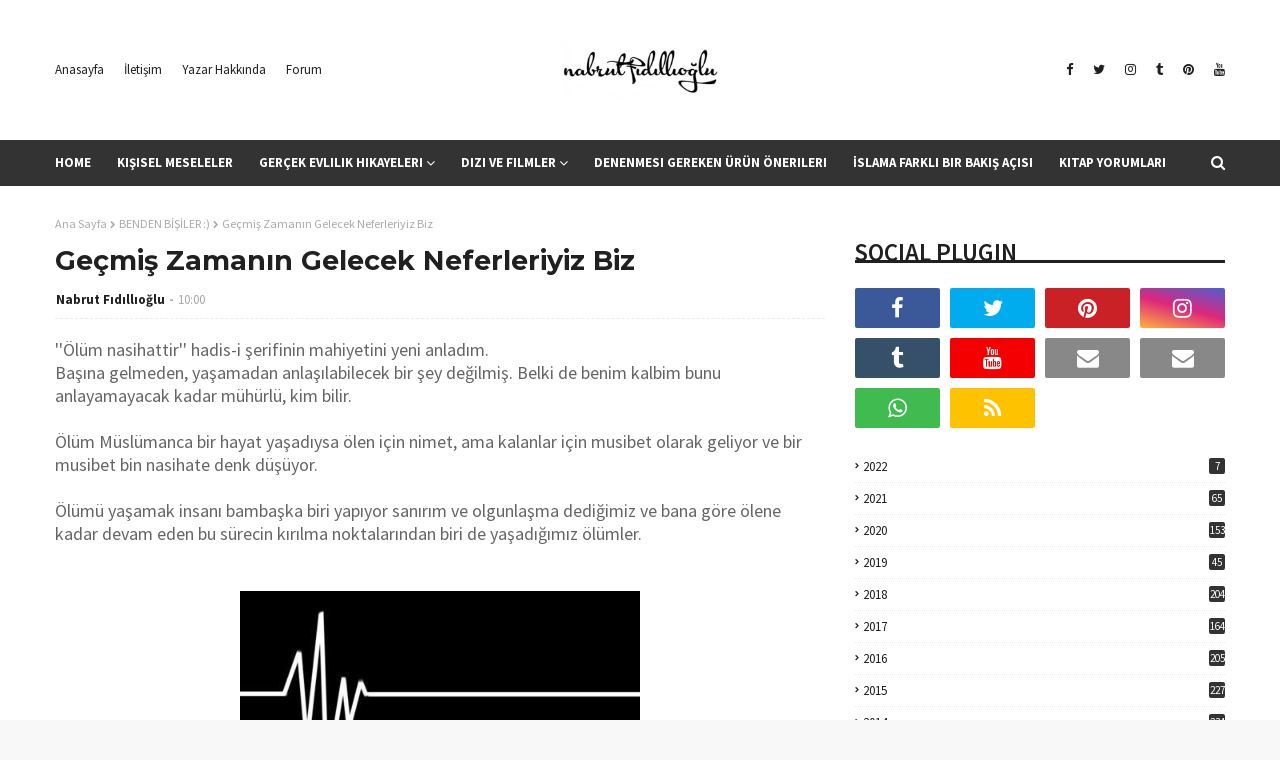

--- FILE ---
content_type: text/javascript; charset=UTF-8
request_url: https://www.nabrut.com/feeds/posts/default/-/BENDEN%20B%C4%B0%C5%9E%C4%B0LER?alt=json-in-script&max-results=3&callback=jQuery11240032857572852682315_1768810650371&_=1768810650372
body_size: 43410
content:
// API callback
jQuery11240032857572852682315_1768810650371({"version":"1.0","encoding":"UTF-8","feed":{"xmlns":"http://www.w3.org/2005/Atom","xmlns$openSearch":"http://a9.com/-/spec/opensearchrss/1.0/","xmlns$blogger":"http://schemas.google.com/blogger/2008","xmlns$georss":"http://www.georss.org/georss","xmlns$gd":"http://schemas.google.com/g/2005","xmlns$thr":"http://purl.org/syndication/thread/1.0","id":{"$t":"tag:blogger.com,1999:blog-1076300474148886185"},"updated":{"$t":"2026-01-11T10:52:24.969+03:00"},"category":[{"term":"Izlediklerim"},{"term":"BENDEN BİŞİLER :)"},{"term":"BENDEN BİŞİLER"},{"term":"Gündelik Mevzular"},{"term":"AKLIMDA KALANLAR"},{"term":"Hacıfışfış Masalları"},{"term":"NE OKUYORUM"},{"term":"nabrut ve sorunsalı"},{"term":"Okuyorum"},{"term":"1"},{"term":"Ciddi Eğilimler"},{"term":"nabrut"},{"term":"Evlilik Hikayeleri"},{"term":"Cilt Bakımı önerileri"},{"term":"2018 kore dizileri"},{"term":"kore dizi konuları"},{"term":"Görücü Usulü Evlilik"},{"term":"hacıfışfış hikayeleri"},{"term":"kore dizi replikleri"},{"term":"kore filmleri"},{"term":"GEZİYORUM"},{"term":"görücü usulü evlilik hikayeleri"},{"term":"2015 kore dizileri"},{"term":"Benim Evlilik Hikayem"},{"term":"NELER ALDIM"},{"term":"kore dizisi"},{"term":"2016 kore dizileri"},{"term":"kore dizileri replikleri"},{"term":"2017 kore dizileri"},{"term":"YEMEK KURSUNDAYIM"},{"term":"Çalıkuşu dizisi 2013"},{"term":"2016 kore romantik komedileri"},{"term":"2019 kore dizileri"},{"term":"REPLİKLER"},{"term":"google anahtar kelimeler"},{"term":"hacıfışfış ne demek"},{"term":"misafir yazar"},{"term":"kore dizi konu"},{"term":"misafir yazarlık"},{"term":"Google aramaları"},{"term":"NOSTAJİ"},{"term":"kitap yorumları"},{"term":"nabrutun instagramı"},{"term":"kore romantik komedi dizileri"},{"term":"2014 kore dizileri"},{"term":"2015 kore romantik komedileri"},{"term":"instagram"},{"term":"Görücü Usulü Evlilik Hakkında Bilinmeyenler"},{"term":"KORE"},{"term":"Mini diziler"},{"term":"en iyi kore dizileri"},{"term":"en iyi romantik komedi dizileri"},{"term":"kore dizi klişeleri"},{"term":"kore dizileri"},{"term":"çalıkuşu Fahriye Evcen"},{"term":"HEDİYE"},{"term":"KORE FİLMİ"},{"term":"Kamuran Burak özçivit"},{"term":"2016 en iyi kore dizileri"},{"term":"2017 kore romantik komedi"},{"term":"DENEDİM"},{"term":"Görücü Usulü Buluşmada Ne Konuşulur?"},{"term":"Kore dizileri klişeleri"},{"term":"en iyi kore filmleri"},{"term":"evde kalmış kız masalı"},{"term":"gerçek evlilik hikayeleri"},{"term":"2012 kore filmleri"},{"term":"2016 kore filmleri"},{"term":"HEDİYELERİM"},{"term":"TUMBLR"},{"term":"evde kalmış erkekler"},{"term":"feridenin okuduğu şiir"},{"term":"instagramda kimleri takip etmeli"},{"term":"kore mini dizileri"},{"term":"okur yorumu"},{"term":"Çalıkuşu replikleri"},{"term":"ÖDÜLLERİM"},{"term":"çalıkuşu"},{"term":"çalıkuşu dizisi"},{"term":"2013 kore dizileri"},{"term":"2017 en iyi kore dizileri"},{"term":"ASLINDA SÜNNETE UYMAK ÇOK KOLAYDIR"},{"term":"GÜNDELİK AHVALDE SÜNNET"},{"term":"Seo in guk dizileri"},{"term":"beyond kullananlar"},{"term":"en güzel kore dizileri"},{"term":"evde kalmış erkek psikolojisi"},{"term":"evde kalmış kızlar"},{"term":"google da en çok aranan kelimeler"},{"term":"kore dizileri hakkında"},{"term":"kore dizilerinden kesitler"},{"term":"kore film replikleri"},{"term":"kore romantik komedi filmleri"},{"term":"mimlerim"},{"term":"mini dizi önerileri"},{"term":"romantik komedi"},{"term":"yoon eun hye"},{"term":"Çeyiz"},{"term":"şişman kızın zayıfladığı filmler"},{"term":"2013 kore filmleri"},{"term":"2014 kore filmleri"},{"term":"2015 en iyi kore dizileri"},{"term":"2015 kore filmleri"},{"term":"2015 kore romantik komedi"},{"term":"ALIŞVERİŞLER"},{"term":"Görücü Usulü Evlilik Nedir"},{"term":"Lee Sun Gyun"},{"term":"TESETTÜR KIYAFETLERİ"},{"term":"Yoon Eun hye dizileri"},{"term":"evde kalmış erkek ekşi"},{"term":"hala olmak"},{"term":"haruki murakami kitapları"},{"term":"instagramda kimi taki etmeli"},{"term":"instagramda kimi takip etmeli"},{"term":"joo sang wook yeni dizisi"},{"term":"kore romantik komedileri"},{"term":"lee seon kyun"},{"term":"macaron"},{"term":"Çalıkuşu dosyası"},{"term":"Çalıkuşu romanı"},{"term":"çalıkuşu 2013"},{"term":"çirkin kızın güzelleştiği filmler"},{"term":"+18"},{"term":"2014 kore romantik komedileri"},{"term":"2016 kore fantastik"},{"term":"2016 romantik komedi"},{"term":"Gong hyo jin dizileri"},{"term":"Google'da en çok aranan kelimeler"},{"term":"Kamuran'ın okuduğu şiir"},{"term":"Kore 2014 dizileri"},{"term":"Lee dong wook yeni dizisi"},{"term":"Lee jong suk yeni dizisi"},{"term":"Mehmet Aslantuğ yeni dizisi"},{"term":"Muhafazakar Kızlar"},{"term":"Ne Giydim"},{"term":"ORGANİK BAKIM"},{"term":"Sin-hye Park"},{"term":"So Ji sub yeni dizisi"},{"term":"Yazı Dizisi"},{"term":"ankarada macaron yenebilecek yerler"},{"term":"babanneler"},{"term":"beyond ürünleri"},{"term":"debbie macomber"},{"term":"devam eden kore dizileri 2016"},{"term":"doğum günü"},{"term":"en güzel kore romantik komedi dizileri"},{"term":"en iyi romantik komedi filmleri"},{"term":"en iyi romantik komediler"},{"term":"evde kalmış kız sendromu"},{"term":"evlilik halleri"},{"term":"evlilik ilişkileri"},{"term":"görücü usulu buluşmada neler konuşulur"},{"term":"görücü usulü buluşma hikayeleri"},{"term":"görücü usulü nasıl evlenilir"},{"term":"hala olma sanatı"},{"term":"ilk aşk hikayeleri"},{"term":"instagram gerçekleri"},{"term":"instagram moda guruları"},{"term":"ji sung son dizisi"},{"term":"joo sang wook dizileri"},{"term":"kore dizileri kilişeleri"},{"term":"mini dizi izle"},{"term":"mini kore dizileri"},{"term":"sarah jio kitapları"},{"term":"seo in guk son dizisi"},{"term":"20018 kore dizileri"},{"term":"2012 kore dizileri"},{"term":"2013 en güzel kore romantik komedi"},{"term":"2014 en iyi dram"},{"term":"2014 en iyi romantik komedileri"},{"term":"2014 en iyi romantik komedisi"},{"term":"2016 En güzel Kore Dizileri"},{"term":"2016 en iyi kore filmleri"},{"term":"2016 kore dram"},{"term":"2017 en güzel kore dizileri"},{"term":"2017 en iyi dizileri"},{"term":"2018 kore filmleri"},{"term":"AŞK"},{"term":"BEN YAPTIM"},{"term":"BEYPAZARI EVLERİ"},{"term":"Beyond Happy Snail Aqua Cream"},{"term":"Bubblegum  Konusu"},{"term":"BÜYÜMEK."},{"term":"CEPA"},{"term":"Come Back Mister nasıl"},{"term":"Come Back Mister yorum"},{"term":"Descendants of the Sun yorum"},{"term":"Devam Eden Kore Dizileri"},{"term":"En Güzel Evlilik Teklifleri"},{"term":"En iyi 10 Kore Dizisi"},{"term":"Evlilik"},{"term":"Evlilik korkusu"},{"term":"Fated to Love You Konusu"},{"term":"HELPLESS"},{"term":"Ha jin won yeni dizisi"},{"term":"Heirs kore dizisi"},{"term":"High Society Kore Dizisi Konusu"},{"term":"Hyde"},{"term":"JANG GEUN SUK"},{"term":"Kamuranın evlenme teklifi"},{"term":"Kamuranın okuduğu şiir"},{"term":"Kang ji wang"},{"term":"Kim woo bin dizileri"},{"term":"King of High School Life Conduct Konusu"},{"term":"Kore okul dizileri"},{"term":"KİM JAEJEONG"},{"term":"Lee jin wook dizileri"},{"term":"Life on Mars Koreandrama"},{"term":"Lila kutu"},{"term":"MY PRENCESS"},{"term":"Ma boy gibi diziler"},{"term":"Marriage Contract blog"},{"term":"Marriage Contract nasıl"},{"term":"Marriage Contract yeppudaa izle"},{"term":"Marry Him if You Dare"},{"term":"Mehmet Aslantuğ'dan Son Haberler"},{"term":"Memories of the Alhambra Konusu"},{"term":"Mezuniyet Sonrası Ev Hayatı"},{"term":"Miss korea konusu"},{"term":"My Love Eung Dong yorum"},{"term":"My Mister Konu"},{"term":"Nam gong Min yeni dizisi"},{"term":"OKUR YORUMLARI"},{"term":"OTOBÜS ÇİLESİ"},{"term":"Oh My Venüs Replikleri"},{"term":"Oh My Venüs Yorum"},{"term":"Oh My Venüs hakkında"},{"term":"PROTECT BOSS"},{"term":"Park Seo Joon son dizisi"},{"term":"Ryoo Joon-Yeol dizileri"},{"term":"SECRET GARDEN."},{"term":"Seo in guk yeni dizisi"},{"term":"Sly single lady dizisi"},{"term":"Snapchat Neden Popüler Oldu?"},{"term":"Some Kind of Goodbye dizisi"},{"term":"SİNEMA"},{"term":"Temizlik"},{"term":"The Time We Were Not in Love yorum"},{"term":"Thirty But Seventeen"},{"term":"Trot Lovers Konusu"},{"term":"What Kind of Goodbye dizisi"},{"term":"Woo bin son dizisi"},{"term":"YOU ARE BEAUTİFUL"},{"term":"Yabancı Diziler"},{"term":"Yo in na yeni dizisi"},{"term":"a gentleman's dignity en güzel sahneler"},{"term":"aimee bender kitapları"},{"term":"ali baba nasıl alışveriş yapılır"},{"term":"ali baba sitesi türkçe"},{"term":"alibaba güvenilir mi"},{"term":"alibaba kargom gelmedi"},{"term":"alibaba sitesi nasıl"},{"term":"aliexprss siparişleri geliyor mu"},{"term":"alışveriş deneyimi"},{"term":"ankara sosyete pazarı"},{"term":"another miss oh nasıl bir dizi"},{"term":"beyond kremleri kullananlar"},{"term":"beyond nereden alabilirim"},{"term":"birth of a beauty konusu"},{"term":"birth of beauty dizisi"},{"term":"cha seung won yeni dizisi"},{"term":"choi jin hyuk dizileri"},{"term":"debbie macomber kitapları"},{"term":"denemeler"},{"term":"dilber hala"},{"term":"dizi klişeleri"},{"term":"doğum günü mesajları"},{"term":"en güzel kore filmleri"},{"term":"en iyi 10"},{"term":"en iyi 10 kore filmi"},{"term":"en iyi kore filmleri listesi"},{"term":"en iyi mini diziler"},{"term":"en romantik sahneler"},{"term":"entertainer yorum"},{"term":"evde kahve yapımı"},{"term":"gong hyo jin son dizisi"},{"term":"google"},{"term":"görücü usulü görüşmede neler konuşulur"},{"term":"görücü usulü hikayeler"},{"term":"halalık"},{"term":"huzursuz bacak sendromu"},{"term":"hwang jung eum dizileri"},{"term":"hyun bin dizileri"},{"term":"ilk tanışma"},{"term":"indomie noodle"},{"term":"instagram polemikleri"},{"term":"instagramda ünlüler"},{"term":"jang dong gun yeni filmi"},{"term":"jang hyuk yeni dizisi"},{"term":"jang na ra son dizisi"},{"term":"kang ji wang resimleri"},{"term":"kang so ra yeni dizisi"},{"term":"kitap alıntıları"},{"term":"kitap yorumu"},{"term":"klişeler"},{"term":"kore 2013 dizileri"},{"term":"kore 2016 polisiye"},{"term":"kore dizi replikleri yep"},{"term":"kore dizilerindeki eşyalar"},{"term":"kore dizisi replikleri"},{"term":"kore dram dizileri"},{"term":"kore fantastik dizileri"},{"term":"kore filmleri replikleri"},{"term":"kore kozmetiği hakkında bilgi"},{"term":"kore mini diziler"},{"term":"kore polisiye"},{"term":"kore polisiye filmleri"},{"term":"kore sauna yumurtası"},{"term":"kurban bayramı"},{"term":"kıbrıs üniversitleri hakkında bilgi"},{"term":"le min ho"},{"term":"lee sun gyun yeni dizisi"},{"term":"leopar çanta"},{"term":"lets eat konusu"},{"term":"lets eat oyuncuları"},{"term":"muhafazakar aşk"},{"term":"netflix dizileri"},{"term":"nişandan dönme"},{"term":"no min woo dizileri"},{"term":"oh my venüs blog"},{"term":"oh my venüs spolier"},{"term":"one sunny day dizisi"},{"term":"one sunny day konusu"},{"term":"romantik  komedi"},{"term":"seo in guk"},{"term":"snapcat nasıl kullanılır"},{"term":"snapchat de kimleri takip etmeli"},{"term":"snapchat nedir"},{"term":"so ji sub dizileri"},{"term":"tanıtım"},{"term":"tanışma hikayeleri"},{"term":"tarryn fisher kitapları"},{"term":"tesettür blogları"},{"term":"tesettür elbiseleri"},{"term":"tesettür ihlalleri"},{"term":"yaşlanma korkusu"},{"term":"yong hwa dizileri"},{"term":"yong hwa son dizisi"},{"term":"yoochun"},{"term":"yoon eun hye yeni dizisi"},{"term":"youn eun hye resimleri"},{"term":"zıkkım nedir?"},{"term":"Çalıkuşu 17.bölüm replikleri"},{"term":"Çalıkuşu Burak Özçivit"},{"term":"Çalıkuşu sözleri"},{"term":"Çeyiz seti"},{"term":"çalıkuşu son bölüm replikleri"},{"term":"çalışan anneler"},{"term":"çalışan annelerin çocuklarının psikolojisi"},{"term":"çalışan annenin çocuğu olmak"},{"term":"çantamda ne var?"},{"term":"çikolata"},{"term":"öğrenciler için motivasyon"},{"term":"ürün önerileri"},{"term":"İSKENDER PALA"},{"term":"İstanbulda neler yapılmalı"},{"term":"İzlediğim Yabancı Diziler"},{"term":"şişman sevgilim"},{"term":"şişman ve çirkin kızların güzelleştiği filmler"},{"term":"''The Thirteenth Bucket List'"},{"term":"'C'est Si Bon' konu"},{"term":"+ 18 içindir"},{"term":"...ing\/Bitmeyen Sevgi konusu"},{"term":"100 Days My Prince Konusu"},{"term":"100 Days My Prince konu"},{"term":"100 Days My Prince oyuncuları"},{"term":"11. Peron Kitap Yorumu"},{"term":"11.peron kitabı"},{"term":"15 mart ygs sınavı"},{"term":"166 masal hattı"},{"term":"18 yaş"},{"term":"18 yaşına basmak"},{"term":"2005 kore filmleri"},{"term":"2013 en güzel kore filmleri"},{"term":"2013 en iyi kore dizileri"},{"term":"2013 en iyi romantik komedİ"},{"term":"2013 romantik komedileri"},{"term":"2013 ün en iyi filmleri"},{"term":"2013ün en iyi dizileri"},{"term":"2014"},{"term":"2014 Kore dizisi"},{"term":"2014 en"},{"term":"2014 en güzel kore dizisi"},{"term":"2014 en iyi chicklet kitapları"},{"term":"2014 en iyi hikaye kitapları"},{"term":"2014 en iyi kitapları"},{"term":"2014 en iyi kore dizileri"},{"term":"2014 en iyi kore dizisi"},{"term":"2014 en iyi kore filmleri"},{"term":"2014 en iyi kore romantik komedi"},{"term":"2014 en iyi romanları"},{"term":"2014'ün En Güzel Kore Filmleri"},{"term":"2014'ün En Çok Okunan Yazıları"},{"term":"2014'ün en"},{"term":"2015 'in en iyi dizisi"},{"term":"2015 En Güzel Kore Filmleri"},{"term":"2015 KORE DRAMA AWARDS"},{"term":"2015 Kore Drama Ödülleri"},{"term":"2015 devam eden kore dizileri"},{"term":"2015 dizileri"},{"term":"2015 en güzel kore dizileri"},{"term":"2015 en iyi kore filmleri"},{"term":"2015 en iyi romantik komedi"},{"term":"2015 en iyi romantik komediler"},{"term":"2015 in en güzel kore filmleri"},{"term":"2015 kore fimleri"},{"term":"2015 kore romantik film"},{"term":"2015 romantik komedileri"},{"term":"2015'in En iyi Kore Dizileri"},{"term":"2016 En İyi romantik komedi Kore Dizileri"},{"term":"2016 KORE DİZİLER"},{"term":"2016 en güzel kore romantik komedi"},{"term":"2016 en iyi dizileri"},{"term":"2016 en iyi kitaplar"},{"term":"2016 en iyi polisiye"},{"term":"2016 en iyi romantik komedileri"},{"term":"2016 en çok izlenen kore dizileri"},{"term":"2016 en çok okunan yazılar"},{"term":"2016 kore drama ödüller"},{"term":"2016 kore gençlik dizileri"},{"term":"2016 kore melodram"},{"term":"2016 kore tıp dizileri"},{"term":"2016 yeni diziler"},{"term":"2017"},{"term":"2017 en güzel 10 kore dizisi"},{"term":"2017 en güzel kore filmleri"},{"term":"2017 en iyi diziler"},{"term":"2017 kore aksiyon dizileri"},{"term":"2017 kore filmleri"},{"term":"2017 kore melodram"},{"term":"2017 kore mini dizileri"},{"term":"2017 kore okul dizileri"},{"term":"2017 kore suç aksiyon dizileri"},{"term":"2018 En güzel Kore Dizileri"},{"term":"2018 en iyi kore dizileri"},{"term":"2020 Kore Dizi Önerileri"},{"term":"2020 en iyi kore dizileri"},{"term":"29015 kore dizileri"},{"term":"3 idiot"},{"term":"38 Task Force Konusu"},{"term":"38 Task Force kore dizisi"},{"term":"38 Task Force oyuncuları"},{"term":"49 days konusu"},{"term":"49 days nasıl"},{"term":"49 days replikleri"},{"term":"49 days yorum"},{"term":"5 duyu organı"},{"term":"5N1K"},{"term":"5N1K NE DEMEK"},{"term":"7000 Days konusu"},{"term":"9 end 2 out konusu"},{"term":"9 end 2 out kore dizisi"},{"term":"A Cyborg In Love Konusu"},{"term":"A Cyborg In Love oyuncuları"},{"term":"A Cyborg In Love yorum"},{"term":"A Human Konusu"},{"term":"A Korean Odyssey konu"},{"term":"A Korean Odyssey oyuncuları"},{"term":"A Poem A Day Konu"},{"term":"A Poem A Day Konusu"},{"term":"A Poem A Day asianwiki"},{"term":"A Poem A Day kdrama"},{"term":"A Poem A Day oyuncuları"},{"term":"A gentleman's dignity"},{"term":"A hard Day Kore Filmi"},{"term":"A.Ş.K neyin kısaltması?"},{"term":"ABURCUBUR"},{"term":"AMİN MAALOUF"},{"term":"ANKARA GENÇLİK PARKI"},{"term":"ANKARA İPEKEVİŞAL"},{"term":"ANKARADA GEZİLECEK MEKANLAR"},{"term":"ANKARADA İPEKEVİ ŞAL NERDEN ALABİLİRİM"},{"term":"ANTALYA"},{"term":"ANİGİF"},{"term":"ATAKULE"},{"term":"AYAK ÜSTÜ YALANLAR"},{"term":"AYAKTA YOLCULUK"},{"term":"AYŞE ÖZYILMAZEL"},{"term":"About Time Dizi Yorum"},{"term":"About Time blog"},{"term":"About Time kore konu"},{"term":"Advance White Diş Macunu Yorum"},{"term":"Adım adım yelkenler suya nasıl indirilir"},{"term":"Age of Feeling dizisi"},{"term":"Age of Youth Yorum"},{"term":"Age of Youth nasıl"},{"term":"Age of Youth replikleri"},{"term":"Age of youth 2 Dizi"},{"term":"Age of youth 2 blog"},{"term":"Ahn Jae Hyun dizileri"},{"term":"Ahn Jae Hyun son dizisi"},{"term":"Ailem Yabancı Damat İstemiyor"},{"term":"Ajda Pekkan Şarkı sözlerini unutuyormuş"},{"term":"Ajda Pekkan şarkı sözlerini unuttu"},{"term":"Ajda pekkan şarkı sözlerini neden unuttu"},{"term":"All About My Wife"},{"term":"Allah Senden Razı Olsun Dr. Kevorkian Yorumu"},{"term":"Alliexpress siparişleri"},{"term":"Aloe Vera Jel Nasıl Kullanılır"},{"term":"Alper Canıgüz kitapları"},{"term":"Alper Kamu"},{"term":"Alternatif Tıpta Bel Fıtığı"},{"term":"Altın Chris Cleave"},{"term":"Altın Chris Cleave Okur Yorumları"},{"term":"Amigurumi Nasıl Örülür"},{"term":"Anahtar kelimeler"},{"term":"Aneler günü hediyeleri"},{"term":"Angel Eyes Konusu"},{"term":"Angel eyes kaç bölüm"},{"term":"Angry Mom Konusu"},{"term":"Angry Mom REPLİKLERİ"},{"term":"Angry Mom oyuncuları"},{"term":"Ankarada karaoke yapılacak yerler"},{"term":"Anneler günü hakkında bilgi"},{"term":"Annemi Bir Kez Daha Görebilsem Okur Yorumu"},{"term":"Another Miss Oh Dizisinden Bilinmeyen Ayrıntılar"},{"term":"Another Miss Oh Konusu"},{"term":"Another Miss Oh Yorum"},{"term":"Another Miss Oh blog"},{"term":"Another Miss Oh oyuncuları"},{"term":"Another Miss Oh replikleri"},{"term":"Another miss oh  yorumlar"},{"term":"April Yayınları"},{"term":"Are You Human Blog"},{"term":"Are You Human konu"},{"term":"Are You Human yorum"},{"term":"Arkadaşlık"},{"term":"Arzum Çaycı Heptaze Çay Makinesi kullanıcı yorumları"},{"term":"Asosyal biri nasıl sosyalleşir? İçe dönük olmak"},{"term":"Aydan şener"},{"term":"Ayva tatlısı tarifi"},{"term":"Az Bilinen Güzel Kore Dizileri"},{"term":"AŞKA SANS VER KİTABI"},{"term":"AŞURE"},{"term":"Aşk Kokan Çiçekler Sherly Woods Okur Yorumu"},{"term":"Aşk Mutfağından Yalnızlık Tarifleri"},{"term":"Aşk Mutfağından Yalnızlık Tarifleri okur yorumları"},{"term":"Aşk adında hayat kitap"},{"term":"Aşk adında hayat kitap devamı"},{"term":"Aşk adında hayat michael lee west"},{"term":"Aşk adında hayat serisi"},{"term":"Aşk tanrıçasının yemek okulu"},{"term":"BADEM ŞEKERİ"},{"term":"BAKIM"},{"term":"BARİSTA OLMAK İÇİN"},{"term":"BARİSTALIK"},{"term":"BAY KİBİRLİ İLE YÜZ GÜN"},{"term":"BEBEK ABİYELERİ"},{"term":"BEDELSİZ ASKERLİK"},{"term":"BENDEN BİŞİLER :) ALTIN"},{"term":"BENDEN BİŞİLER :) BETÜL MARDİN"},{"term":"BENDEN BİŞİLER :) Benden bişiler"},{"term":"BENİM OLAĞANÜSTÜ AKILLI ARKADAŞIM okur yorumu"},{"term":"BENİM OLAĞANÜSTÜ AKILLI ARKADAŞIM pdf"},{"term":"BEYPAZARINA NASIL GİDİLİR"},{"term":"BEYPAZARINDA NE YAPILMALI"},{"term":"BOMBA KEK"},{"term":"BOMBA PASTA"},{"term":"Baba Kitabı Okur Yorumları"},{"term":"Bad Papa Konu"},{"term":"Bahçemde yeşeren çiçekler kitabı"},{"term":"Bakire kitabı"},{"term":"Banchangkko"},{"term":"Bazaların zararlar"},{"term":"Be Melodramatic Konusu"},{"term":"Be Melodramatic ekşi"},{"term":"Be Melodramatic yorumu"},{"term":"Be With You Kore Filmi"},{"term":"Be with you konu"},{"term":"Be with you yorum"},{"term":"Beast’s Beauty konusu"},{"term":"Beast’s Beauty oyuncuları"},{"term":"Beatrice Harraden kitapları"},{"term":"Beautiful Gong Shim Konusu"},{"term":"Beautiful Gong Shim Yorum"},{"term":"Beautiful Gong Shim blog"},{"term":"Beautiful Gong Shim nasıl"},{"term":"Beautiful Gong Shim replikleri"},{"term":"Beautiful Gong Shim yeppudaa"},{"term":"Beautiful Mind Konusu"},{"term":"Beautiful Mind Yorum"},{"term":"Beautiful Mind blog"},{"term":"Beautiful Mind kore"},{"term":"Beautiful Mind nasıl"},{"term":"Beautiful Mind oyuncuları"},{"term":"Beautiful Mind replikleri"},{"term":"Bebek Şampuanı Öneri"},{"term":"Because I Love You 2017"},{"term":"Because I Love You filmi"},{"term":"Because I Love You yorum"},{"term":"Because this is my first life bölüm"},{"term":"Because this is my first life konusu"},{"term":"Because this is my first life yorum"},{"term":"Bedava Tablet"},{"term":"Bee Beauty Yüz Temizleme Köpüğü Yorum"},{"term":"Belki Bir Başka Hayatta Okur Yorumu"},{"term":"Ben onu çok sevdim fragmanı"},{"term":"Ben onu çok sevdim izle"},{"term":"Ben onu çok sevdim yayın günü"},{"term":"Benim küçük gelinim"},{"term":"Beyond Easy Peeling Facial Scrub nasıl"},{"term":"Bilinmeyen Adanın Öyküsü pdf"},{"term":"Bilinmeyen Adanın Öyküsü özet"},{"term":"Bioxcin Quantum Yorumlar"},{"term":"Bioxcin Quantum blog"},{"term":"Bioxcin Quantum serisi"},{"term":"Bir Erkek Hakkında Nick Hornby Bir Erkek Hakkında"},{"term":"Bir Erkek Hakkında okur yorumu"},{"term":"Bir Kitap Olsaydınız?"},{"term":"Bir erkeği kılıbık yapma yolları"},{"term":"Bir kadına alınabilecek en güzel hediye"},{"term":"Bir yumak mutluluk"},{"term":"Bir İkea Dolabında Mahsur Kalan Hint Fakiri'nin Olağanüstü Yolculuğu"},{"term":"Bir İlkbahar Macerası Milly Johnson"},{"term":"Bir İlkbahar Macerası okur yorumu"},{"term":"Birth Of Beauty Dizisi Replikleri"},{"term":"Birth of Beauty Konusu"},{"term":"Biryudumkitap"},{"term":"Bisküvili Kup'un Lezzeti Nasıl?"},{"term":"Black Knight Korean Konusu"},{"term":"Black Knight blog"},{"term":"Black Knight konu"},{"term":"Black Knight oyuncuları"},{"term":"Black Kore Konusu"},{"term":"Blender Seti Tavsiyesi 2020"},{"term":"Blender Seti Tavsiyesi blog"},{"term":"Blood And Ties Konusu"},{"term":"Boa dizileri"},{"term":"Bok Soo's Back Konu"},{"term":"Bok Soo's Back oyuncuları"},{"term":"Bol Köpüklü Türk Kahvesi Nasıl Yapılır?"},{"term":"Bongsoon"},{"term":"Boyalı Kuş Okur Yorumu"},{"term":"Boyalı Peçe Kitap Yorumu"},{"term":"Boyfriend Kore Konu"},{"term":"Boys over flowers"},{"term":"Boş ev"},{"term":"Boşanmış Kadın"},{"term":"Bride Of Century Konusu"},{"term":"Bride Of Century Replikleri"},{"term":"Bride Of Century oyuncuları"},{"term":"Bride of the Water God  oyuncuları"},{"term":"Bride of the Water God konu"},{"term":"Bu da Geçer Okur Yorumu"},{"term":"Bubblegum  nasıl"},{"term":"Bubblegum Dizisi Yorum"},{"term":"Bubblegum Kore Dizisi Konusu"},{"term":"Bul Birini Getir Artık!"},{"term":"Burger King'den çocuk menüsü hediyesi"},{"term":"BÜYÜMEK"},{"term":"Büyümek sorunsalı"},{"term":"C Vitamini Serumu Ne İşe Yarar"},{"term":"CARTE DOR CREME CARAMEL nasıl?"},{"term":"CEYHUN YILMAZ"},{"term":"CHEESECAKE MASTERIM"},{"term":"CHOİ GANG HEE"},{"term":"CUMA GÜNÜ"},{"term":"Can't lose kore dizisi"},{"term":"Caroline Leavitt.kitapları"},{"term":"Casus Kitap Yorumu"},{"term":"Cebi Delik Paul Auster"},{"term":"Cebi Delik Paul Auster Kitap Yorumu"},{"term":"Cehennem Çiçeği kitabı"},{"term":"Cehennem Çiçeği kitabı okur yorumları"},{"term":"Celenes Yüz Yıkama Jeli Yorum"},{"term":"Celenes Yüz Yıkama Jeli blog"},{"term":"Cerave Nemlendirici Krem Yorumları"},{"term":"Cha Seung Won Son filmi"},{"term":"Che seung won"},{"term":"Cheat on Me If You Can Konusu"},{"term":"Cheat on Me If You Can Oyuncuları"},{"term":"Cheese in the Trap Konusu"},{"term":"Cheese in the Trap Yorum"},{"term":"Cheese in the Trap blog"},{"term":"Cheese in the Trap kim go eun'un seslendirdiği"},{"term":"Cheese in the Trap nasıl"},{"term":"Cheese in the Trap ostları"},{"term":"Cheese in the Trap oyuncuları"},{"term":"Cheese in the Trap sonu nasıl"},{"term":"Chicago Typewriter Konusu"},{"term":"Chicago Typewriter Yorum"},{"term":"Chicago Typewriter blog"},{"term":"Chicago Typewriter nasıl"},{"term":"Chicago Typewriter oyuncuları"},{"term":"Chicago Typewriter replik"},{"term":"Children of A Lesser God konusu"},{"term":"Children of A Lesser God koreandrama"},{"term":"Children of A Lesser God oyuncuları"},{"term":"Chilling romance"},{"term":"Chimera Kore Konusu"},{"term":"Chocolate Kore Dizisi"},{"term":"Chocolate Kore Dizisi yorum"},{"term":"Choi Gang-Hee. dizileri"},{"term":"Chris Cleave kitapları"},{"term":"Chun Jung-Myung dizileri"},{"term":"Cinderella and Four Knights Konu"},{"term":"Cinderella and Four Knights Yorum"},{"term":"Cinderella and Four Knights blog"},{"term":"Cinderella and Four Knights nasıl"},{"term":"Cinderella and Four Knights oyuncuları"},{"term":"Cinderella and Four Knights replikler"},{"term":"City Couple’s Way of Love Konusu\nCity Couple’s Way of Love Konusu oyuncuları"},{"term":"City Hunter"},{"term":"City hall"},{"term":"Clean With Passion For Now konusu"},{"term":"Clean With Passion For Now ne demek"},{"term":"Clean With Passion for Now Yorum"},{"term":"Clean With Passion for Now Yorumu"},{"term":"Coffee"},{"term":"Come Back"},{"term":"Come Back Mister blog"},{"term":"Come Back Mister replikleri"},{"term":"Community Konusu"},{"term":"Community Yorum"},{"term":"Cosrx - Low Ph Good Morning Gel Cleanser kullanlar"},{"term":"Coupless"},{"term":"Crash Landing on You Konusu"},{"term":"Crash Landing on You yorumu"},{"term":"Cross Konu"},{"term":"Cunning Single Lady  Videolar"},{"term":"Cunning Single Lady Konusu"},{"term":"Cunning Single Lady Ost"},{"term":"Cunning Single Lady Ost Türkçe alt yazılı"},{"term":"Cunning Single Lady Ost Türkçe alt yazılı (Mirror Mirror)"},{"term":"Cunning Single Lady Replikleri"},{"term":"Cunning Single Lady dizisi"},{"term":"D.O. yeni dizisi"},{"term":"DALINDAN MEYVE"},{"term":"DERS BAŞI ÇİLESİ"},{"term":"DERS ÇALIŞMANIN ZORLUKLARI"},{"term":"DONUT"},{"term":"DOĞADAN TÜL POŞET ÇAY"},{"term":"Dae Jang Geum Is Watching Konusu"},{"term":"Daebak Real Estate Konusu"},{"term":"Daebak Real Estate Oyuncuları"},{"term":"Daisy"},{"term":"Dal Ja's Spring"},{"term":"Dangerous Liaisons"},{"term":"Dax Mixup Sulphur Yorum"},{"term":"Dax Mixup Sulphur tırnak bakım yağı"},{"term":"Daylong Extrem Güneş Kremi Yorumu"},{"term":"Dazzling Konusu"},{"term":"Dazzling Oyuncuları"},{"term":"Dear Judge Konu"},{"term":"Dear Judge Konusu"},{"term":"Dear Judge oyuncuları"},{"term":"Dear M Konusu"},{"term":"Dear M Oyuncuları"},{"term":"Defendant Konusu"},{"term":"Deluxe Taxi Kore Konusu"},{"term":"Dermaroller Nasıl Uygulanır"},{"term":"Dermaroller Ne İçin Kullanılır"},{"term":"Dermaroller Sonrası"},{"term":"Dermaroller hakkında"},{"term":"Dermokil Toz Kil Blog Yorumu"},{"term":"Dermokil saf Kil Blog Yorumu"},{"term":"Dermoroller Kullananlar"},{"term":"Dermoskin Ato Probiyotik Krem Ne İşe Yarar"},{"term":"Dermoskin Ato Probiyotik Krem kullananlar"},{"term":"Dermoskin markasının Ato Probiyotik"},{"term":"Descendants from the Sun Dizisi"},{"term":"Descendants from the Sun Konusu"},{"term":"Descendants from the Sun Oyuncular"},{"term":"Descendants of the Sun blog"},{"term":"Descendants of the Sun nasıl"},{"term":"Deserving of the Name Konu"},{"term":"Deserving of the Name nasıl"},{"term":"Deserving of the Name replikleri"},{"term":"Deserving of the Name yorum"},{"term":"Devam Eden Kore Dizileri 2015"},{"term":"Devam Eden Kore Dizileri HAKKINDA"},{"term":"Devam Eden Kore Dizileri YORUMLAR"},{"term":"Diadermine Micellar Yüz Yıkama Jeli Blog Yorumu"},{"term":"Diadermine Micellar Yüz Yıkama Jeli kullanlar"},{"term":"Die Konusu"},{"term":"Diktirilebilecek elbise modelleri"},{"term":"Discovery of Romance konusu"},{"term":"Do Do Sol Sol La La Sol Konusu"},{"term":"Do Do Sol Sol La La Sol Yorumu"},{"term":"Doctor Stranger Konusu"},{"term":"Doctors Dizisi Konusu"},{"term":"Doctors Dizisi Konusu 2016"},{"term":"Doctors Kore Dizisi Yorum"},{"term":"Doktor March'ın Dört Oğlu alıntılar"},{"term":"Doktor March'ın Dört Oğlu okur yorumu"},{"term":"Doktor March'ın Dört Oğlu pdf"},{"term":"Doktor March'ın Dört Oğlu özet"},{"term":"Doktor Olma"},{"term":"Doom at Your Service Konusu"},{"term":"Doom at Your Service Oyuncuları"},{"term":"Doom at Your Service yorum"},{"term":"Downton Abbey elbiseleri"},{"term":"Doğal Roman Georgi Gospodinov"},{"term":"Doğal Roman pdf"},{"term":"Dr.oetker Glazür"},{"term":"Dr.oetker ürünleri"},{"term":"Dualarım Neden Kabul Olunmuyor?"},{"term":"Dublörün dilemması okur yorumları"},{"term":"DÜVEROĞULLARI"},{"term":"Dünyanın en güzel hediyesi"},{"term":"ELMA KURDUM"},{"term":"ELİF ŞAFAK"},{"term":"ELİF ŞAFAK AŞK"},{"term":"EN YAKIN KIZ ARKADAŞIM"},{"term":"ESER MİKTARDA içerir ne demek?"},{"term":"ESTERGON KALESİ"},{"term":"Elektrikli Süpürge Tavsiye"},{"term":"Elseve  mucizevi kil maskesi yorum"},{"term":"Elseve 3 mucizevi kil maskesi blog"},{"term":"Elseve Köpüksüz Şampuan Yorumu"},{"term":"Eltiler Neden Böyle"},{"term":"Emergency Couple Kore Dizisi"},{"term":"En Güzel 10 Kore Dizisi"},{"term":"En Güzel 25 Kore Dizisi"},{"term":"En Güzel 2o Kore Dizisi"},{"term":"En Güzel Günlerini Demek Bensiz Yaşadın"},{"term":"En Güzel Kore Dizileri\nEn Güzel Kore Dizileri Güncel Liste\nen iyi kore dizileri 2020"},{"term":"En güzel amerikan dizileri"},{"term":"En iyi Youtube Kanalları"},{"term":"En iyi gül suyu markası hangisi"},{"term":"En sevdiğim türk dizileri"},{"term":"En son magazin haberleri"},{"term":"En İyi Gül Suyu Hangisi"},{"term":"Encounter konu"},{"term":"Entertainer Dizisi  Oyuncuları"},{"term":"Entertainer Dizisi Konusu"},{"term":"Entertainer replikleri"},{"term":"Entourage Konusu"},{"term":"Entourage oyuncuları"},{"term":"Ephesus yayınları"},{"term":"Erkekler Neden Değişir"},{"term":"Esrarengiz Bahçe Nedir?"},{"term":"Eulachacha Waikiki Konu"},{"term":"Eulachacha Waikiki kdrama"},{"term":"Eulachacha Waikiki nasıl"},{"term":"Eulachacha Waikiki oyuncuları"},{"term":"Evde Kalmışlar Kızlar"},{"term":"Evde Kına Yapılır mı? kendi evlilik hikayem"},{"term":"Evde kalmış kız psikolojisi"},{"term":"Evin En Büyüğü Olmak"},{"term":"Evleneceklere Tavsiyeler"},{"term":"Evleneceklerin alması gerekenler"},{"term":"Evlilik Korkusu Olan Kadınlar"},{"term":"Evlilik Teklifi"},{"term":"Evlilik özgürlüğü kısıtlar mı"},{"term":"Evlilikle İlgili Diziler"},{"term":"Evlilikte Baba Rızası"},{"term":"Evlilikte Maaş Farkı"},{"term":"Ex girlfriend yorum"},{"term":"Ex-Girlfriend Club konusu"},{"term":"Ex-Girlfriend Club oyuncuları"},{"term":"Extraordinary You Konusu"},{"term":"Extraordinary You yorum"},{"term":"Extraordinary You yorumu"},{"term":"Eyvah! Evde mi Kaldım"},{"term":"Eyvah! Evde mi Kaldım Becky Monson"},{"term":"Falling For Innocence Dizisi Replikleri"},{"term":"Falling For Innocence Dizisi blog"},{"term":"Falling For Innocence Dizisi nabrut"},{"term":"Falling For Innocence Dizisi yorumları"},{"term":"Falling For İnnocence Konusu ve Oyuncuları"},{"term":"Falling For İnnocence konusu"},{"term":"Falling For İnnocence oyuncuları"},{"term":"Familiar Wife Dizi Yorumu"},{"term":"Familiar Wife Yorumu"},{"term":"Fantastic Konu"},{"term":"Fantastic Kore Dizisi Yorum"},{"term":"Fantastic blog"},{"term":"Fantastic oyuncuları"},{"term":"Farkındalık eğitimi"},{"term":"Farkındalık nedir"},{"term":"Fate and Fury Konusu"},{"term":"Fate and Fury Oyuncuları"},{"term":"Fated to Love You Replik"},{"term":"Feel Good To Die konu"},{"term":"Feeling Good Dizisinin Konusu"},{"term":"Fellow Citizens Konu"},{"term":"Fellow Citizens Oyuncuları"},{"term":"Feride İnşirah suresi"},{"term":"Fight For My Way Yorum"},{"term":"Fight For My Way blog"},{"term":"Fight For My Way nasıl"},{"term":"Finding for Love Konusu"},{"term":"Flower of Evil Konusu"},{"term":"Flower of Evil yorumu"},{"term":"Fluttering Warning Konusu"},{"term":"Fluttering Warning oyuncuları"},{"term":"Flört"},{"term":"Forgotten Kore Filmi Konusu"},{"term":"Fosforlu Cevriye okur yorumu"},{"term":"Fransız filmleri"},{"term":"Full house replikleri"},{"term":"Fungal Akne Nedir"},{"term":"Fungal Akne Tedavi"},{"term":"Future Choice"},{"term":"Fırtına Kokusu Okur Yorumu"},{"term":"GAMSIZ HAYAT"},{"term":"GO Mİ NAM"},{"term":"Gabrielle Zevin kitapları"},{"term":"Gece Geçen Gemiler"},{"term":"Geliş fiyatından tupperware"},{"term":"Gerçek Aşk Kitap Yorumu"},{"term":"Gerçek Aşk Kitap ekitap"},{"term":"Gerçek Aşk pdf"},{"term":"Geun-seok Jang"},{"term":"Geçmişin Gölgesinde Aşk"},{"term":"Go Back Couple Yorum"},{"term":"Go Back Couple blog"},{"term":"Goblin Yorum"},{"term":"Gong hyo jin yeni dizisi"},{"term":"Good place ekşi"},{"term":"Goodbye Mister Black Konu"},{"term":"Goodbye Mister Black nasıl"},{"term":"Goodbye Mister Black oyuncuları"},{"term":"Goodbye Mister Black yorumum"},{"term":"GÖZÜMÜ KAPIYA ÇARPTIM"},{"term":"Görücü usulü evlilikler"},{"term":"Göz Yaşlarınıza Engel Olamayacağınız Şarkılar"},{"term":"Gözenek Sıkılaştırma Blog Yorumu"},{"term":"Gül suyunun faydaları"},{"term":"Gülben Ergen'in Yapmacıklığı"},{"term":"Güle Güle Okur Yorumu"},{"term":"Gülümse Anılara Okur Yorumları"},{"term":"Güney Kore Kültürü ile Türk Kültürünün Ortak Noktaları"},{"term":"Güney Kıbrıs rum kesimi"},{"term":"HAMAMÖNÜ"},{"term":"HAMBURGER"},{"term":"HANIMLARA TAVSİYELER"},{"term":"HC Care Micellar Cleansing Water yorum"},{"term":"HIRÇIN SEVGİLİM"},{"term":"Han Hyo-Joo dizileri"},{"term":"Hand: The Guest Konu"},{"term":"Hand: The Guest oyuncuları"},{"term":"Handsome Guy and Jung-Eum"},{"term":"Handsome Guy and Jung-Eum asianwiki"},{"term":"Handsome Guy and Jung-Eum konu"},{"term":"Handsome Guy and Jung-Eum oyuncuları"},{"term":"Hangi Dermaroller Kullanılmalı"},{"term":"Hangi Güneş Kremi Daha İyi"},{"term":"Hangi Haşema Kullanışlı"},{"term":"Hangi Marka Aleo Vera"},{"term":"Happy If You Died Konu"},{"term":"Happy If You Died oyuncuları"},{"term":"Hayırlısı Olsun"},{"term":"Hc Care Şampuan Yorumu"},{"term":"Hc hair complex bitkisel saç bakım kompleksi"},{"term":"Healer Dizisi Konusu"},{"term":"Healer Kore Dizisi Yorum"},{"term":"Heart to Heart Konusu"},{"term":"Heart to Heart Kore Dizisi Replikleri"},{"term":"Heart to Heart oyuncuları"},{"term":"Heartbreak Library \/ Kırık Kalp Kütüphanesi"},{"term":"Heartstrings"},{"term":"Heirs kore dizisi izle"},{"term":"Heliocare Gel Cream Yorumu"},{"term":"Hello It's Me Kore Konusu"},{"term":"Hello It's Me Oyuncular"},{"term":"Hello Monster konusu"},{"term":"Hello Monster oyuncuları"},{"term":"Her Lovely Heels Kore dizisi"},{"term":"Her Private Life"},{"term":"Her Private Life Yorum"},{"term":"Her Private Life konusu"},{"term":"Hesabı Erkek mi Ödemeli?"},{"term":"Hi Bye Mama Konusu"},{"term":"Hi Bye Mama Yorum"},{"term":"Hide Identity Konusu"},{"term":"High Society Dizisi Yorum"},{"term":"High Society nasıl"},{"term":"High Society oyuncuları"},{"term":"High Society replikleri"},{"term":"High and Society yorum"},{"term":"High end Crush Konusu"},{"term":"High end Crush blog"},{"term":"High end Crush nasıl"},{"term":"High end Crush oyuncular"},{"term":"High end Crush yorum"},{"term":"Hikayem Paramparça okur yorumu"},{"term":"Hometown Cha-Cha-Cha Konusu"},{"term":"Hometown Cha-Cha-Cha Yorum"},{"term":"Hometown Cha-Cha-Cha Yorumu"},{"term":"Hospital Playlist Konusu"},{"term":"Hospital Playlist yorum"},{"term":"Hospital Ship"},{"term":"Hospital Ship Konu"},{"term":"Hospital Ship oyuncuları"},{"term":"Hot Blooded Priest Konusu"},{"term":"Hot Blooded Priest oyuncuları"},{"term":"Hotel king dizisi izle"},{"term":"Hotel king dizisi konusu"},{"term":"How To Publish Love Konu"},{"term":"How To Publish Love oyuncuları"},{"term":"Huysuz Kitapçı Fikry'nin İnanılmaz Hikayesi"},{"term":"Huysuz Kitapçı Fikry'nin İnanılmaz Hikayesi özeti"},{"term":"Hwayugi asianwiki"},{"term":"Hwayugi dramabeans"},{"term":"Hymn of death yorum"},{"term":"Hyun bin yeni dizisi"},{"term":"HÜZÜN"},{"term":"Hırsız Kitap Yorumu"},{"term":"I Am a Nurse"},{"term":"I hear your voice kore dizisi"},{"term":"I m from ginseng serum"},{"term":"I need romance Replikleri"},{"term":"I need romance konusu"},{"term":"I need romance kore dizisi"},{"term":"I'm not a robot blog"},{"term":"I'm not robot konusu"},{"term":"I'm sorry I love you"},{"term":"Indiscreetly Fondly Konusu"},{"term":"Indiscreetly Fondly Oyuncuları"},{"term":"Inspiring Generation dizisi"},{"term":"Instagram Beğeni Kriterleri"},{"term":"Instagram ne işe yarar?"},{"term":"Isana 3'ü 1 Arada Makyaj Temizleyici Misel Su yorum"},{"term":"Isana Göz Altı Roll On Yorumu"},{"term":"Isana Hydro Booster Göz Roll On"},{"term":"Isana age performance göz çevresi serumu"},{"term":"Isana hydro booster kullanıcı yorumları"},{"term":"Isana hydro booster nemlendirici krem jel"},{"term":"Island Kore Dizisi"},{"term":"Island Kore Oyuncuları"},{"term":"It's Love Dizisinin Konusu"},{"term":"It's Love oyuncuları"},{"term":"It's Okay"},{"term":"It's Okay It's Love Replik ve Videoları"},{"term":"It's Okay to Not Be Okay Konusu"},{"term":"It's Okay to Not Be Okay yorum"},{"term":"It's Okay to Not Be Okay yorumu"},{"term":"Item Kore Konu"},{"term":"Item Kore oyuncuları"},{"term":"J EDGAR"},{"term":"JELİBON"},{"term":"JENNY JUNO"},{"term":"JUN GİANNA"},{"term":"Jae joong"},{"term":"Jang Dong Gun Hakkında"},{"term":"Japon dizileri"},{"term":"Jealousy Incarnate BLOG"},{"term":"Jealousy Incarnate Konusu"},{"term":"Jealousy Incarnate OYUNCULARI"},{"term":"Jealousy Incarnate REPLİKLERİ"},{"term":"Jealousy Incarnate Yorum"},{"term":"Jeju Island Gatsby Konusu"},{"term":"Jeju Island Gatsby Oyuncuları"},{"term":"Jekyll"},{"term":"Jekyll and I kitabı"},{"term":"Jin Yi Han yeni dizisi"},{"term":"Jo in Sung yeni dizisi"},{"term":"Jodi picoult"},{"term":"Jung Ryeo Won yeni dizisi"},{"term":"Jİ SUNG"},{"term":"KAOS"},{"term":"KARMAŞA"},{"term":"KEDS"},{"term":"KIBRIS"},{"term":"KIZ ARKADAŞ OLMANIN 10 KURALI"},{"term":"KIZ ARKADAŞ OLMANIN KURALLARI"},{"term":"KONYA ETLİ EKMEK EVİ"},{"term":"Kadınsız Erkekler Okur Yorumu"},{"term":"Kadınsız Erkekler alıntı"},{"term":"Kadınsız Erkekler pdf"},{"term":"Kadınsız Erkekler özet"},{"term":"Kamran'ın okuduğu şiir"},{"term":"Kamuran şem pervane"},{"term":"Kang ji wang filmleri"},{"term":"Kapalılar için özel şampuan"},{"term":"Kar Tanelerinin Bir Bildiği Var Okur Yorumu"},{"term":"Kara dizisi"},{"term":"Karga"},{"term":"Kasiyer Kitap Yorumu"},{"term":"Kedi Beşiği"},{"term":"Kedi Beşiği kitabı okur yorumları"},{"term":"Kendime Ait Görünmez Bir İşaret Okur Yorumu"},{"term":"Keçiörende tesettür kuaförü"},{"term":"Kill me Heal Me Dizisi"},{"term":"Kill me Heal Me Dizisi Replikleri"},{"term":"Kim Bum Son Dizisi"},{"term":"Kim Hyun Joong"},{"term":"Kim Hyun Joong Dizileri"},{"term":"Kim Hyun Joong estetikli mi?"},{"term":"Kim Hyun Joong estetiksiz hali"},{"term":"Kim Hyun Joong son dizisi"},{"term":"Kim Ki Duk"},{"term":"Kim Ki Duk filmleri"},{"term":"Kim So Hyun"},{"term":"Kim Soo Hyun dizileri"},{"term":"Kim Woo Bin Hakkında"},{"term":"Kim hyun Joong yeni dizisi"},{"term":"Kim ji won dizileri"},{"term":"Kim noble"},{"term":"King of High Scholl Replikleri"},{"term":"King of High School Life Conduct kore dizisi"},{"term":"Kirpinin Zarafeti Yorum"},{"term":"Kitap Hırsızı Okur Yorumu"},{"term":"Koo Hye Sun"},{"term":"Kore Dizi Replikleri Facebook Sayfası"},{"term":"Kore Dizileri Klişeleri -ana yolda buluşmak-"},{"term":"Kore Dizilerindeki Gerçek Mekanlar"},{"term":"Kore Dizilerindeki Telefonlar"},{"term":"Kore Dizilerindeki Yardımcı Oyuncular"},{"term":"Kore abur cuburları"},{"term":"Kore dizilerindeki içecekler"},{"term":"Kore kozmetiği"},{"term":"Koreli Kadınların Güzellik Sırları"},{"term":"Koreli şarkıcı oyuncular"},{"term":"Korkma Ben Varım"},{"term":"Korkma ben varım alıntılar"},{"term":"Koronada Tatil Nasil Yapilir"},{"term":"Koşmasaydım Yazamazdım okur yorumu"},{"term":"Koşmasaydım Yazamazdım pdf"},{"term":"Kpop grupları"},{"term":"Kuşburnu Yağı Cilt"},{"term":"Kyung Sook Shin kitapları"},{"term":"KİTAP AYRAÇLARI"},{"term":"Kıbrıs Okulları Hakkında Bilgi"},{"term":"Kıbrıs eşşeği"},{"term":"Kıbrıs'ın Nesi Meşhur"},{"term":"Kırmızı Başlıklı Kız Sendromu"},{"term":"LE SUN GYUN"},{"term":"LE SUN GYUN filmleri"},{"term":"LEE SUN GYUN'UN KARISI"},{"term":"LEONARDA DICAPRIO"},{"term":"LEYLAK"},{"term":"LUNAPARK"},{"term":"Lanetli karga"},{"term":"Le Ki Woo dizileri"},{"term":"Le min ho yeni dizisi 2013"},{"term":"Le min ho yeni dizisi 2016"},{"term":"Leader Ramen"},{"term":"Lee Hong ki filmleri"},{"term":"Lee Kİ Woo yeni dizisi"},{"term":"Lee Sang Joon son dizisi"},{"term":"Lee eun jae dizileri"},{"term":"Lee jong suk son dizisi"},{"term":"Lee jong suk yeni filmi"},{"term":"Lee sun gyun filmleri"},{"term":"Legal High Konusu"},{"term":"Legal High oyuncuları"},{"term":"Legend of the Blue Sea konu"},{"term":"Legend of the Blue Sea ne zaman başlıyor"},{"term":"Legend of the Blue Sea oyuncuları"},{"term":"Legend of the Blue Sea replikleri"},{"term":"Let's Eat 2.sezon konusu ve oyuncuları"},{"term":"Let's Fight Ghost Konusu"},{"term":"Let's Fight Ghost Yorum"},{"term":"Let's Fight Ghost blog"},{"term":"Let's Fight Ghost nasıl"},{"term":"Let's Fight Ghost oyuncuları"},{"term":"Let's Fight Ghost replikleri"},{"term":"Let's eat Replikleri"},{"term":"Let's eat kore dizisi"},{"term":"Lie to me replikleri"},{"term":"Life on Mars Kore konusu"},{"term":"Life on Mars Kore oyuncuları"},{"term":"Life on Mars Yorum"},{"term":"Limonlu Pastanın Sıra Dışı Hüznü"},{"term":"Link: Eat"},{"term":"Live Up To Your Name konusu"},{"term":"Longing Heart Konusu"},{"term":"Longing Heart Oyuncuları"},{"term":"Lookout Konu"},{"term":"Louie blog"},{"term":"Love"},{"term":"Love 911"},{"term":"Love 911 Banchangkko"},{"term":"Love Beauty and Planet Şampuan Yorum"},{"term":"Love Clinique konusu"},{"term":"Love in Sadness Konusu"},{"term":"Love in Sadness oyuncuları"},{"term":"Lovely Horribly Konu"},{"term":"Lovely Horribly Konusu"},{"term":"Lovely Horribly oyuncuları"},{"term":"Lovestruck in the City Yorumu"},{"term":"Lovestruck in the City blog"},{"term":"Luca kore dizisi\nluca kore dizi konusu"},{"term":"Luck Key Kore Filmi Konusu"},{"term":"Lucky Romance Konusu"},{"term":"Lucky Romance Yorum"},{"term":"Lucky Romance blog"},{"term":"Lucky Romance nasıl"},{"term":"Lucky Romance oyuncuları"},{"term":"Lütfen Anneme İyi Bak"},{"term":"Lüzumsuz Adam inceleme"},{"term":"Lüzumsuz Adam oku"},{"term":"LİE TO ME"},{"term":"LİSELİ KIZ EVLENİYOR"},{"term":"MADLEN"},{"term":"MARRİNG SCHOOL GİRL"},{"term":"MARZİPAN"},{"term":"MEKAN KIRAATEVİ"},{"term":"MUFFİN KEK"},{"term":"MURPY KANUNU"},{"term":"MY LİTTLE BLACK DRESS"},{"term":"MY NAME İS KİM SAM SOON"},{"term":"MY PRENCESS elbiseleri"},{"term":"Ma Boy"},{"term":"Ma Boy\/My boy"},{"term":"Mad for Each Other Konusu"},{"term":"Mad for Each Other netflix"},{"term":"Mad for Each Other yorumu"},{"term":"Madame Antoine Konusu"},{"term":"Madame Antoine Oyuncuları"},{"term":"Madame Antoine Yorum"},{"term":"Madame Antoine blog"},{"term":"Madame Antoine replikleri"},{"term":"Maden suyu ile kahve yapımı"},{"term":"Mama Fairy and the Woodcutter konu"},{"term":"Mama Fairy and the Woodcutter oyuncuları"},{"term":"Man Living at My House Konusu"},{"term":"Man Living at My House oyuncuları"},{"term":"Man On High Heels Konusu"},{"term":"Man to Man Konusu"},{"term":"Man to Man oyuncuları"},{"term":"Manik depresif iyileşir mi"},{"term":"Manisa kebabı nasıl yapılır"},{"term":"Markus Zusak Hiç Kimse Sıradan Değildir nasıl"},{"term":"Markus Zusak Hiç Kimse Sıradan Değildir pdf"},{"term":"Markus Zusak Hiç Kimse Sıradan Değildir yorum"},{"term":"Marriage Contract Konusu"},{"term":"Marriage Contract Kore"},{"term":"Marriage Contract oyuncuları"},{"term":"Marriage Contract replikleri"},{"term":"Marriage Contract yeppudaa"},{"term":"Marriage Contract yorum"},{"term":"Marry Him if You Dare dizisi fragmanı"},{"term":"Martin Eden Jack London Okur Yorumu"},{"term":"Martin Eden Jack London pdf"},{"term":"Martin Eden Jack London özet"},{"term":"Masked Prosecutor konusu"},{"term":"Masked Prosecutor oyuncuları"},{"term":"Masked Prosecutor yorum"},{"term":"Master sun replikleri"},{"term":"Master's Sun kore dizisi"},{"term":"Masumiyet çağı"},{"term":"Matrimonial Chaos Yorum"},{"term":"Matrimonial Chaos konusu"},{"term":"Mehmet aslantuğ reklam filmi"},{"term":"Mekanik Kalp özet"},{"term":"Meloholic Konu"},{"term":"Meloholic oyuncuları"},{"term":"Memories of the Alhambra Yorumu"},{"term":"Memories of the Alhambra oyuncuları"},{"term":"Mesleğim Yazarlık Yorum"},{"term":"Mesleğim Yazarlık haruki"},{"term":"Midnight Runners Yorum"},{"term":"Midnight Runners konu"},{"term":"Milena Busquets kitapları"},{"term":"Mimlenmek Nedir?"},{"term":"Mini in the box kargosu ile alakalı"},{"term":"Mini in the box siparişim gelmedi"},{"term":"Miniinthebox"},{"term":"Miracle in the cell no 7 filmi"},{"term":"Misel Su Ne İşe Yarar"},{"term":"Miss Granny konusu"},{"term":"Miss Granny replikleri"},{"term":"Miss korea dizisi konusu"},{"term":"Miss korea kore dizisi"},{"term":"Mister YORUM"},{"term":"Mistress Konusu"},{"term":"Mistress oyuncuları"},{"term":"Mix üp Sulphur yorum"},{"term":"Money Flower Konu"},{"term":"Money Flower oyuncuları"},{"term":"Monthly House Kore Dizisi"},{"term":"Monthly House Kore oyuncuları"},{"term":"Monthly Magazine Home Yorumu"},{"term":"Mood of The Day Konu"},{"term":"Mood of The Day blog"},{"term":"Mood of The Day yorum"},{"term":"Moon Lovers Yorum"},{"term":"Moon Lovers blog"},{"term":"Moon Lovers nasıl"},{"term":"Moon Lovers: Scarlet Heart Ryeo konu"},{"term":"Moonlight Drawn by Clouds Yorum"},{"term":"Move to Heaven Yorumu"},{"term":"Mr Queen Konusu"},{"term":"Mr Queen yorumu"},{"term":"Mr. Hong 2021 Konusu"},{"term":"Mr. Hong 2021 Oyuncuları"},{"term":"Mr. Sunshine Yorum"},{"term":"Mr. Sunshine blog"},{"term":"Mr. Sunshine repikleri"},{"term":"Ms. Temper \u0026 Nam Jung Gi Konusu"},{"term":"Ms. Temper \u0026 Nam Jung Gi Oyuncuları"},{"term":"Muhafazakar Düğün Nasıl Olur"},{"term":"Muhafazakar Kızların Ortak Sorunları"},{"term":"Muhafazakar erkekler"},{"term":"Muhafazakar erkekler ne ister"},{"term":"Muhafazakâr bir kadın neden inter-rail yapamaz?"},{"term":"Muhteşem Gatsby Okur Yorumu"},{"term":"Muhteşem Gatsby pdf"},{"term":"Muhteşem Gatsby özet"},{"term":"Murat menteş"},{"term":"Murat menteş KİTAPLARI"},{"term":"Musikinin Çıkış Amacı Nedir?"},{"term":"My Dangerous Wife Konusu"},{"term":"My Dangerous Wife Oyuncuları"},{"term":"My Husband Oh Jak Do Yorum"},{"term":"My Husband Oh Jak Do blog"},{"term":"My Husband Oh Jak-Doo Konu"},{"term":"My Husband Oh Jak-Doo Konusu"},{"term":"My Husband Oh Jak-Doo oyuncuları"},{"term":"My ID Is Gangnam Beauty hakkında"},{"term":"My ID Is Gangnam Beauty konusu"},{"term":"My ID Is Gangnam Beauty oyuncuları"},{"term":"My Love Eun Dong Dizisi Konusu"},{"term":"My Love Eung Dong oyuncuları"},{"term":"My Love Eung Dong replikleri"},{"term":"My Love Kore Dizisi Konusu"},{"term":"My Love Kore Dizisi hakkında"},{"term":"My Love Kore Dizisi nasıl"},{"term":"My Love Kore Dizisi yorum"},{"term":"My Love My Bride Kore Filmi"},{"term":"My Love My Bride filminin konusu"},{"term":"My Love from stars konusu"},{"term":"My Love from stars replikleri"},{"term":"My Lovely Girl KONUSU"},{"term":"My Lovely girl oyuncuları"},{"term":"My Mad Fat Diary 2"},{"term":"My Mad Fat Diary Konusu"},{"term":"My Mister oyuncuları"},{"term":"My Roommate Is a Gumiho Konusu"},{"term":"My Roommate Is a Gumiho Oyuncuları"},{"term":"My Secret Hotel"},{"term":"My Secret Hotel Konusu"},{"term":"My Secret Hotel Oyuncuları"},{"term":"My Secret Hotel Yorum"},{"term":"My Secret Hotel replikleri"},{"term":"My Secret Romance Konu"},{"term":"My Secret Romance Yorum"},{"term":"My Wife's Having an Affair this Week Yorum"},{"term":"Mystery Queen Konu"},{"term":"Mystery Queen oyuncuları"},{"term":"Mystic Pop up Bar Konusu"},{"term":"Mystic Pop up Bar Yorumu"},{"term":"MÜMTAZ MAHAL"},{"term":"MİCKEY'S BURGER"},{"term":"MİSAFİR ÇEŞİTLERİ"},{"term":"Mısır gevrekli kurabiye"},{"term":"NASIL ZAYIF KALIYORUM"},{"term":"NAZAR"},{"term":"NELER ALDIM.KARTON GİYİM"},{"term":"NERDEN RAMEN ALABİLİRİM"},{"term":"Na mi rae kimi seçti"},{"term":"Nagazaki Okur Yorumu"},{"term":"Nam Goong min dizileri"},{"term":"Nasıl evde kaldım"},{"term":"Nasıl kilo verdim"},{"term":"Nasıl nişanlandım"},{"term":"Neden Geceleri Uykumuz Kaçar?"},{"term":"Neden Pinokyo Olunur?"},{"term":"Neden Yazıyoruz?"},{"term":"Neden evlenilir"},{"term":"Nefret"},{"term":"Neredesin Barnadette? Kitap Yorumu"},{"term":"Netflix Kore Dizisi Önerileri"},{"term":"Netflix Kore Dizisi Önerileri 2021"},{"term":"Nice Guy Dizi Yorumu"},{"term":"Night Light Konusu"},{"term":"Night Light oyuncuları"},{"term":"Night of Memory konusu"},{"term":"Nikah"},{"term":"Nişan atmak ayıp mı"},{"term":"Nişandan kaç ay sonra evlenilebilir?"},{"term":"Nişanlı Kız Halleri"},{"term":"Nişanlıyken Neler Konuşulur?"},{"term":"No Tears For the Dead konusu"},{"term":"No Tears For the Dead nasıl?"},{"term":"No Tears For the Dead oyuncuları"},{"term":"No breathing filmi konusu"},{"term":"Noble"},{"term":"Noodle"},{"term":"North and south dizisi"},{"term":"Nothing Deodorant Yorumu"},{"term":"Nur-i aynim"},{"term":"Nutellalı Kurabiye"},{"term":"OD"},{"term":"OKUNMASI EN KEYİFLİ BLOG"},{"term":"Od kitabı okur yorumları"},{"term":"Ode to my father konu"},{"term":"Oguri Shun eşi"},{"term":"Oguri shun"},{"term":"Oh My Ghost Dizisi Konusu"},{"term":"Oh My Ghost Dizisi Oyuncuları"},{"term":"Oh My Ghost Dizisi Yorum"},{"term":"Oh My Ghost Dizisi replikleri"},{"term":"Oh My God Konusu ve Oyuncuları"},{"term":"Oh My Venus  Konusu"},{"term":"Oh My Venus Konusu ve Oyuncuları"},{"term":"Old Goodbye Mini Dizi"},{"term":"Old Goodbye konusu"},{"term":"On The Way to the Airport Konusu"},{"term":"On iki gün kitap yorumu"},{"term":"One More Happy Ending Yorum"},{"term":"One More Happy Ending blog"},{"term":"One More Happy Ending nasıl"},{"term":"One Way Trip Konusu"},{"term":"One Way Trip nasıl"},{"term":"One Way Trip yorum"},{"term":"One fine Spring filmi"},{"term":"One fine Spring filmi konusu"},{"term":"One more happy ending konusu"},{"term":"One more happy ending oyuncuları"},{"term":"Onedio"},{"term":"Our Heaven konusu"},{"term":"Our erotic love filmi"},{"term":"Oximin Jel kullananlar"},{"term":"Oxygen Süper Doğal El Masajı SNH-138 Yorumu"},{"term":"Ozark Yorum"},{"term":"Ozark Yorumu"},{"term":"Ozark konusu"},{"term":"P*ç Güveysinden Hallice"},{"term":"PANORA"},{"term":"PASTA"},{"term":"PATRONUNU KORU"},{"term":"PERDE PİLAVI"},{"term":"PETTY ROMANCE"},{"term":"PETİFÜR"},{"term":"Page Turner 4. bölüm"},{"term":"Page Turner Konusu"},{"term":"Page Turner blog"},{"term":"Page Turner oyuncuları"},{"term":"Page Turner yorum"},{"term":"Paramparça dizisi"},{"term":"Parasite Konusu"},{"term":"Parasite Yorum"},{"term":"Paris ve Londra’da Beş Parasız Okur Yorumu"},{"term":"Paris ve Londra’da Beş Parasız özet"},{"term":"Park Hae Jin dizileri"},{"term":"Park Shin hye yeni dizisi 2013"},{"term":"Park shin hye filmleri"},{"term":"Park sin hye"},{"term":"Pasta dizisi replikleri"},{"term":"Perfect Prosobal Konusu"},{"term":"Perfect Prosobal Yorum"},{"term":"Perfect Prosobal blog"},{"term":"Peri Gazozu Ercan Kesal"},{"term":"Piri Reis'in Sırrı Cenk Kayakuş Okur Yorumları"},{"term":"Plan Man Kore Filmi Konusu"},{"term":"Plan Man yorumu"},{"term":"Please Konusu"},{"term":"Please oyuncuları"},{"term":"Plump Revolution"},{"term":"Plump Revolution Şişmanlık Devrimi"},{"term":"Poongsan"},{"term":"Possessed Konusu"},{"term":"Possessed Oyuncuları"},{"term":"Possessed asianwiki"},{"term":"Possessed izle"},{"term":"Pretty Noona Who Buys Me Food konu"},{"term":"Pretty Noona Who Buys Me Food koreandrama"},{"term":"Pretty Sister Who Buys Me Food"},{"term":"Princess Hwapyung’s Weight Loss"},{"term":"Prison Playbook Konusu"},{"term":"Prison Playbook blog"},{"term":"Prison Playbook nasıl"},{"term":"Prison Playbook oyuncuları"},{"term":"Prison Playbook yorum"},{"term":"Producer Dizisi"},{"term":"Producer Dizisi Konusu"},{"term":"Producer Dizisi Oyuncuları"},{"term":"Psikopat nedir"},{"term":"Psychometry Kore Filmi Konusu"},{"term":"Pure Line Duş Jeli Yorum"},{"term":"PİLAVI ELLE YEMEK"},{"term":"PİZZA YAPMA MAKİNASI"},{"term":"Que Sera Sera 2020 Konusu"},{"term":"Que Sera Sera 2020 oyuncuları"},{"term":"RADYO BEK"},{"term":"ROACCUTANE"},{"term":"ROACCUTANE kullananlar"},{"term":"ROMANTİK DRAM filmleri"},{"term":"Racon Ailem İçin 3. bölüm"},{"term":"Racon Ailem İçin Dizisi"},{"term":"Radiant Office Konu"},{"term":"Radiant Office oyuncuları"},{"term":"Rain SON DİZİSİ"},{"term":"Rain YENİ DİZİSİ"},{"term":"Reach of Sincerity Konusu"},{"term":"Reach of Sincerity oyuncuları"},{"term":"Recall the Night konusu"},{"term":"Record of Youth Konusu"},{"term":"Record of Youth yorum"},{"term":"Red Moon Blue Sun Konu"},{"term":"Red Moon Blue Sun oyuncuları"},{"term":"Reklam ve Iletişim"},{"term":"Remember You konusu"},{"term":"Remember You oyuncuları"},{"term":"Renksiz Tsukuru Tazaki'nin Hac Yılları Kitap Yorumu"},{"term":"Renksiz Tsukuru Tazaki'nin Hac Yılları özet"},{"term":"Reply 1988 Konusu"},{"term":"Reply 1988 Oyuncuları"},{"term":"Reply 1988 Yorum"},{"term":"Reunited Worlds Konusu"},{"term":"Revolutionary Love Konu"},{"term":"Revolutionary Love oyuncuları"},{"term":"Revolutionary love blog"},{"term":"Revolutionary love blog yorumu"},{"term":"Revolutionary love kore"},{"term":"Revolutionary love yorum"},{"term":"Rexona Clinical Protection Yorum"},{"term":"Reşat Nuri Güntekin"},{"term":"Reşat Nuri Güntekin hakkında bilgi"},{"term":"Rich Family's Son konu"},{"term":"Rich Family's Son oyuncuları"},{"term":"Rich Man Poor Woman"},{"term":"Richard armigate"},{"term":"Road to the Airport Konusu"},{"term":"Road to the Airport oyuncuları"},{"term":"Rockin on Heaven's Door izle"},{"term":"Rockin on Heaven's Door konusu"},{"term":"Romance is a Bonus Book"},{"term":"Romance is a Bonus Book izle"},{"term":"Romance is a Bonus Book konusu"},{"term":"Romantic Doctor"},{"term":"Romantic Doctor konusu"},{"term":"Room No 9 Konusu"},{"term":"Room No 9 asianwiki"},{"term":"Room No 9 kore"},{"term":"Room No 9 oyuncuları"},{"term":"Rowenta RO7681 Silence Force Cyclonic Toz Torbasız Süpürge kullanıcı yorumu"},{"term":"Ruhi Mücerret kitap yorumları"},{"term":"Run On Kore Dizi Konusu"},{"term":"Russian doll konusu"},{"term":"Ryoo Joon-Yeol başrol"},{"term":"Ryoo Joon-Yeol son dizi"},{"term":"Rüzgarla gelen"},{"term":"RİYAD"},{"term":"SERHAT TUTUMLUER"},{"term":"SOSYETE PAZARINA NASIL GİDİLİR"},{"term":"Sadako ve Kâğıttan Bin Turna Kuşu Okur Yorumu"},{"term":"Sadako ve Kâğıttan Bin Turna Kuşu pdf"},{"term":"Sagalassos Antik Kent"},{"term":"Sait Faik'in Abasıyanık"},{"term":"Salatı Ümmiye"},{"term":"Salut D'Amour Kore Filmi Konusu"},{"term":"Salut D'Amour konusu"},{"term":"Salut D'Amour yorum"},{"term":"Santa clarita diet konusu"},{"term":"Sassy Go Go Dizisi Yorum"},{"term":"Sassy Go Go Dizisi nasıl"},{"term":"Sassy Go Go Dizisi replikleri"},{"term":"Sassy Go Go Konusu"},{"term":"Sassy go go oyuncuları"},{"term":"Saç Uzaması İçin Ne Yapmalı"},{"term":"Saç düzleştirici"},{"term":"Second time twent years old konusu"},{"term":"Second time twent years old oyuncuları"},{"term":"Second to Last Love Konu"},{"term":"Second to Last Love oyuncuları"},{"term":"Secret Love 2014"},{"term":"Secret Love Konusu"},{"term":"Secret Love Replikleri"},{"term":"Sense of a Man and Woman konuus"},{"term":"Sensory Couple Dizisi Replikleri"},{"term":"Sesli Kitap Gönüllüleri"},{"term":"Seven First Kisses Konu"},{"term":"Seven First Kisses oyuncuları"},{"term":"Seyyan hanım çalıkuşu şarkısı"},{"term":"She Was Pretty Konusu"},{"term":"She Was Pretty Oyuncuları"},{"term":"She Was Pretty Yorum ve Replikleri"},{"term":"Sherly Woods kitapları"},{"term":"Shopping King"},{"term":"Shopping King Likleri"},{"term":"Shopping King Louie Konusu"},{"term":"Shopping King Louie Yorum"},{"term":"Shopping King Louie oyuncuları"},{"term":"Shopping King Louie repl"},{"term":"Should We Kiss First kdrama"},{"term":"Should We Kiss First oyuncuları"},{"term":"Signal Dizisi Konusu"},{"term":"Sisters On The Road konusu"},{"term":"Sisyphus: The Myth Korean Drama"},{"term":"Sisyphus: The Myth konusu"},{"term":"Skinfood Aloe Vera Jeli"},{"term":"Sky castle yorum"},{"term":"Slice of Life Kore Dizileri"},{"term":"Snow Lotus blog"},{"term":"Snow Lotus konusu"},{"term":"Snow Lotus nasıl"},{"term":"Snow Lotus yorum"},{"term":"Something About %1 Yorum"},{"term":"Something About %1 blog"},{"term":"Something About %1 nasıl"},{"term":"Something About 1% Konusu"},{"term":"Something About 1% Oyuncuları"},{"term":"Son Devrin Din Mazlumları"},{"term":"Son Ye jin filmleri"},{"term":"Song Joong ki"},{"term":"Song Joong ki askerden döndü mü?"},{"term":"Song Joong ki askerden sonra ilk dizisi"},{"term":"Song Joong ki dizileri"},{"term":"Sonsuz Aşk Film Yorumu"},{"term":"Sonsuza kadar mutlu yaşadılar mı?"},{"term":"Sonuncu Kurban Agatha Christie"},{"term":"Soğuk Çelik Kitap Yorumu"},{"term":"Splash"},{"term":"Splash Splash Love Konusu"},{"term":"Splash Splash Love blog"},{"term":"Splash Splash Love nasıl"},{"term":"Start Up Yorumu"},{"term":"Start-Up KDrama Konusu"},{"term":"Strong Woman Do Bong Soon Konu"},{"term":"Strong Woman Do Bong Soon Yorum"},{"term":"Strong Woman Do Bong Soon blog"},{"term":"Strong Woman Do Bong Soon nasıl"},{"term":"Strong Woman Do Bong Soon oyuncuları"},{"term":"Strongest Delivery man konusu"},{"term":"Strongest Deliveryman konusu"},{"term":"Strongest Deliveryman oyuncuları"},{"term":"Suits Kore Yorum"},{"term":"Suits kore konusu"},{"term":"Sultan Süleymen camii"},{"term":"Sungkyunkwan Scandal Kore Dizisi"},{"term":"Super Dady Yul Konusu"},{"term":"Super Dady Yul oyuncuları"},{"term":"Surplus Princess Konusu"},{"term":"Suspicious Partner Konu"},{"term":"Suspicious Partner Yorum"},{"term":"Suspicious Partner blog"},{"term":"Suspicious Partner nasıl"},{"term":"Suspicious Partner oyuncuları"},{"term":"Suspicious Partner replikleri"},{"term":"Sweet Stranger and Me konusu"},{"term":"Sweet and Sour Konusu"},{"term":"Sweet and Sour yorumu"},{"term":"Switch Change the World konusu"},{"term":"SİVİLCE"},{"term":"Sınırın Güneyinde Güneşin Batısında Okur Yorumları"},{"term":"TABAK KIRILMASI"},{"term":"TAC MAHAL"},{"term":"TAKI"},{"term":"TAKI ASMA APARATI"},{"term":"TAS KEBABI"},{"term":"TATİL DÖNÜŞÜ KÜLKEDİSİ SENDROMU"},{"term":"TATİL DÖNÜŞÜ SENDROMU"},{"term":"TAÇ MAHAL"},{"term":"Tale of the Nine Tailed Fox 2020 Konusu"},{"term":"Tale of the Nine Tailed konusu"},{"term":"Tale of the Nine Tailed oyuncular"},{"term":"Tale of the Nine Tailed yorum"},{"term":"Tatlı Bela Okur Yorumu"},{"term":"Tatsız Bir Olay Konusu"},{"term":"Tatsız Bir Olay Yorum"},{"term":"Teacher Kim Konusu"},{"term":"Teacher Kim oyuncuları"},{"term":"Telefon fobisi olan insanlar"},{"term":"Temperature of Love Konu"},{"term":"Temperature of Love blog"},{"term":"Temperature of Love konusu"},{"term":"Temperature of Love oyunculaır"},{"term":"Tesettür Giyim"},{"term":"Tesettür blog"},{"term":"Tesettür şampuanı"},{"term":"That Time When Time Stops asianwiki"},{"term":"That Time When Time Stops kore dizisi"},{"term":"The Beauty Inside 2018"},{"term":"The Beauty Inside Dizisi"},{"term":"The Beauty Inside Filmi Konusu"},{"term":"The Beauty Inside Filmi oyuncuları"},{"term":"The Beauty Inside Filmi yorum"},{"term":"The Beauty Inside kore dizi"},{"term":"The Beauty Inside oyuncuları"},{"term":"The Best Divorce Konu"},{"term":"The Best Divorce Konusu"},{"term":"The Best Divorce oyuncuları"},{"term":"The Day After We Broke Up konu"},{"term":"The Day After We Broke Up nasıl"},{"term":"The Day After We Broke Up oyuncular"},{"term":"The Ghost Detective"},{"term":"The Girl Who Can See Smells Konusu"},{"term":"The Good Wife Konusu"},{"term":"The Good Wife oyuncuları"},{"term":"The Greatest Thing in the World Konusu"},{"term":"The Greatest love"},{"term":"The Greatest love replikleri"},{"term":"The Hell Kore Konusu"},{"term":"The Hell netflix"},{"term":"The King Eternal Monarch Konusu"},{"term":"The King Eternal Monarch yorumu"},{"term":"The Last Empress Konu"},{"term":"The Last Empress oyuncuları"},{"term":"The Legend of the Blue Sea"},{"term":"The Legend of the Blue Sea Yorum"},{"term":"The Legend of the Blue Sea blog"},{"term":"The Liar and His Lover Konu"},{"term":"The Liar and His Lover oyuncuları"},{"term":"The Light in Your Eyes Konusu"},{"term":"The Light in Your Eyes Oyuncuları"},{"term":"The Mermaid konusu"},{"term":"The Package  nasıl"},{"term":"The Package Konusu"},{"term":"The Package blog"},{"term":"The Package koreandrama"},{"term":"The Package oyuncuları"},{"term":"The Purest Solution Aha Bha Peeling"},{"term":"The Purest Solution Aha Bha Peeling kullananlar"},{"term":"The Smile Has Left Your Eyes Konusu"},{"term":"The Smile Has Left Your Eyes ne demek"},{"term":"The Smile Has Left Your Eyes oyuncuları"},{"term":"The Spies Who Loved Me Yorumu"},{"term":"The Spy Who Loved Me Kore Dizisi Konu"},{"term":"The Spy Who Loved Me Oyuncuları"},{"term":"The Third Charm Konusu"},{"term":"The Third Charm asianwiki"},{"term":"The Third Charm ne demek"},{"term":"The Third Charm oyuncuları"},{"term":"The Time I Loved You konusu"},{"term":"The Time That I Loved You konusu"},{"term":"The Time We Were Not In Love konusu"},{"term":"The Time We Were Not In Love oyuncuları"},{"term":"The Time We Were Not In Love replikleri"},{"term":"The Twilight Saga Breaking Dawn  Part 1"},{"term":"The Undateables Yorum"},{"term":"The Undateables blog"},{"term":"The Undateables nasıl"},{"term":"The Undoing Konusu"},{"term":"The Undonig Dizi Yorum"},{"term":"The Virtual Bride konusu"},{"term":"The Virtual Bride oyuncuları"},{"term":"The heirs kore dizisi"},{"term":"The in heritors kore dizisi"},{"term":"The miracle konu"},{"term":"The sunshine"},{"term":"The technicians"},{"term":"Third-Rate My Way Konu"},{"term":"Third-Rate My Way oyuncuları"},{"term":"Thirty But Seventeen Yorum"},{"term":"Thirty But Seventeen blog"},{"term":"Thirty But Seventeen konu"},{"term":"Thirty But Seventeen oyuncuları"},{"term":"Thirty But Seventeen replikleri"},{"term":"Time Kore Konu"},{"term":"Times Kore Konusu"},{"term":"To All The Guys Who Loved Me Konusu"},{"term":"To All The Guys Who Loved Me yorum"},{"term":"Today's Private Investigator"},{"term":"Today's Private Investigator konusu"},{"term":"Today's Private Investigator oyuncuları"},{"term":"Tomorrow With You blog"},{"term":"Tomorrow With You nasıl"},{"term":"Tomorrow With You yorum"},{"term":"Too Lovely Girl for Me konusu"},{"term":"Touch Your Heart konusu"},{"term":"Tozlu Rüyalar Kitapçısı Okur Yorumu"},{"term":"Tozlu Rüyalar Kitapçısı nasıl"},{"term":"Tozlu Rüyalar Kitapçısı özet"},{"term":"Trendeki Kız Okur Yorumu"},{"term":"True Beauty Kore Konusu"},{"term":"True Beauty Oyuncuları"},{"term":"Twent Againy spolier"},{"term":"Twenty Again  Replikleri"},{"term":"Twenty Again Konusu"},{"term":"Twenty Again Yorum"},{"term":"Twenty Again blog"},{"term":"Twenty Again oyuncuları"},{"term":"Twenty Five Twenty One Yorumu"},{"term":"UZAKDOĞU"},{"term":"Uhm Jung hwa son dizisi"},{"term":"Uncontrollably Fond Konusu"},{"term":"Unemployed Romance"},{"term":"Unemployed Romance replikleri"},{"term":"Urban Care Shake Repair Yorum"},{"term":"Urk neresi"},{"term":"Uzunharmanlar'da Bir Davetsiz Misafir Konusu"},{"term":"Uzunharmanlar'da Bir Davetsiz Misafir pdf"},{"term":"Uzunharmanlar'da Bir Davetsiz Misafir özet"},{"term":"Vagabond Konusu"},{"term":"Vagabond yorumu"},{"term":"Van gogh"},{"term":"Vejetaryen han kang yorum"},{"term":"Vineyard Man dizisi"},{"term":"Vineyard Man konusu"},{"term":"Vineyard Man replikleri"},{"term":"W Kore Dizisi Konusu"},{"term":"W- Two Words Yorum"},{"term":"WAFFLE"},{"term":"WE TEACH LOVE"},{"term":"Waiting for love dizisi"},{"term":"Wanted Kore Dizisi Konusu"},{"term":"Wanted Kore Dizisi oyuncuları"},{"term":"Warm and Cozy Kore Dizisi"},{"term":"Warm and Cozy replikleri"},{"term":"Warm and Cozy yorum"},{"term":"Weighlifting Fairy Kim Bok Joo Yorum"},{"term":"Weighlifting Fairy Kim Bok Joo blog"},{"term":"Weighlifting Fairy Kim Bok Joo nasıl"},{"term":"Weightlifting Fairy Kim Bok-Joo Konu"},{"term":"Weightlifting Fairy Kim Bok-Joo oyuncuları"},{"term":"What Kind of Goodbye dizisi konusu"},{"term":"When Camellia Blooms Yorumu"},{"term":"When Camellia Blooms konusu"},{"term":"While You Were Sleeping Konu"},{"term":"While You Were Sleeping Oyuncuları"},{"term":"Why Secretery Kim Yorum"},{"term":"Why Secretery Kim blog"},{"term":"Wife That I Know konu"},{"term":"Wife That I Know konusu"},{"term":"Wife That I Know oyuncuları"},{"term":"Witch's Court Konu"},{"term":"Witch's Court oyuncuları"},{"term":"Witch's Romance Konusu"},{"term":"Wok of Love konu"},{"term":"Wolf boy"},{"term":"Wonderful Nightmare Konusu"},{"term":"Wonderful Nightmare oyuncuları"},{"term":"Wonderful Nightmare yorum"},{"term":"Woo-sung Jung"},{"term":"YALAN SÖYLEMEK SANATTIR"},{"term":"YAPILACAK LİSTESİ"},{"term":"YATARKEN okunacak dua"},{"term":"YAŞLANMAK"},{"term":"YEMEK İLE İLGİLİ HADİS-İ ŞERİFLER"},{"term":"YEŞİL ÇAY"},{"term":"YEŞİLÇAM"},{"term":"Yatılı misafirlik"},{"term":"Yazar Olma Teknikleri Üzerine"},{"term":"Yağmur sonrası"},{"term":"Yeni Başlayanlar İçin Blog ''Nasıl Yazılır'' Önerileri"},{"term":"Yong Pal Konusu"},{"term":"Yong Pal Oyuncuları"},{"term":"Yoon Sang Hyun dizileri"},{"term":"Yoon Sang Hyun yeni filmi"},{"term":"Yoon doo joon en son dizisi"},{"term":"Yoon eun hye estetikleri"},{"term":"Yoon eun hye estetikli mi?"},{"term":"Yoon eun hye kime gülümsedi"},{"term":"Yoon eun hye odası"},{"term":"You Came From Stars konusu"},{"term":"You Came From Stars replikleri"},{"term":"You Came to Me and Became a star konusu"},{"term":"You are My Sunshine Kore Filmi"},{"term":"You are My Sunshine konusu"},{"term":"You are my pet"},{"term":"You're Surrounded Konusu"},{"term":"Your House Helper Konu"},{"term":"Your House Helper asianwiki"},{"term":"Youtube'da Hangi Kanalları Takip Etmeli"},{"term":"Yumi's Cells Konusu"},{"term":"Yumi's Cells Oyuncuları"},{"term":"ZIKKIM"},{"term":"Zaman yolculuğu dizileri"},{"term":"Zamanı Durdurmanın Yolları Yorum"},{"term":"a gentleman's dignity videoları"},{"term":"a good day konusu"},{"term":"a korean odyssey"},{"term":"a korean odyssey bileklik"},{"term":"a korean odyssey blog"},{"term":"a korean odyssey replik"},{"term":"a korean odyssey yorum"},{"term":"a poem a day izle"},{"term":"a poem a day korean drama"},{"term":"acemi şöför"},{"term":"agatha christie"},{"term":"age of youth 2"},{"term":"age of youth 2. sezon"},{"term":"age of youth hakkında"},{"term":"ageof youth 2 konu"},{"term":"ah dede"},{"term":"aile"},{"term":"aile arasında ekşi"},{"term":"aile arasında izle"},{"term":"aileya bağlılık"},{"term":"aksiyon kore dizileri"},{"term":"alacakaranlık son film"},{"term":"alf buharlı temizleyici a101"},{"term":"alf buharlı temizleyici satın al"},{"term":"alf buharlı temizleyici yedek bez"},{"term":"alf steam force hero buharlı basınçlı zemin temizleyici"},{"term":"ali baba siparişleri geliyor mu"},{"term":"alibaba ekşi"},{"term":"alibaba sitesi hakkında bilgi"},{"term":"alice munro kitapları"},{"term":"alieexprss siparişleri geliyor mu"},{"term":"aliexpress güvenilir mi"},{"term":"alkışlarla yaşıyorum"},{"term":"alışveriş merkezlerindeki oyuncaklar"},{"term":"alışveriş siteleri"},{"term":"amerikan romantik komedi"},{"term":"anahtarlık"},{"term":"anahtarlık yapımı"},{"term":"anaother parting replikleri"},{"term":"anasına bak kızını al"},{"term":"and I Konusu"},{"term":"andrej pejic"},{"term":"andrej pejic hakkında bilgi"},{"term":"andrej pejic kimdir"},{"term":"andrej pejic resimleri"},{"term":"androjen fiziksel özellik ne demek"},{"term":"angara"},{"term":"angaralılar"},{"term":"angel eyes oyuncuları"},{"term":"angel kore dizisi"},{"term":"ankapark"},{"term":"ankara patlaması"},{"term":"ankara resim sergileri"},{"term":"ankara tupperware"},{"term":"ankarada kadın fotoğrafçı"},{"term":"ankarada tasavvufi mekanlar"},{"term":"ankarada tesettür kuaförü"},{"term":"ankarada tupperware danışmanı"},{"term":"anlaşma kitabı"},{"term":"anlaşma kitabı okur yorumları"},{"term":"anlaşmalı evlilikle ilgili Kore dizileri"},{"term":"anne kitabı okur yorumu"},{"term":"annekız"},{"term":"anneler günü"},{"term":"another parting dizisi konusu"},{"term":"answer to 1988 konusu"},{"term":"answer to 1988 oyuncuları"},{"term":"answer to 1988 yorum"},{"term":"answer to 1994"},{"term":"answer to 1997"},{"term":"anti feminizm"},{"term":"antidepresan ilaç"},{"term":"antioksidan"},{"term":"araba korkusu"},{"term":"arabada kitap okuyamıyorum ne yapmalıyım?"},{"term":"arabada midem bulanıyor"},{"term":"arbutin dermoskin"},{"term":"arbutin kullananlar"},{"term":"arbutin nedir"},{"term":"arif v 216 yorumlar"},{"term":"arif ve 216 ekşi"},{"term":"arif ve 216 izle"},{"term":"arkadan sarılma"},{"term":"arkadya yayınları"},{"term":"artı on sekiz"},{"term":"at avrat silah ne demek"},{"term":"at avrat silah sözü"},{"term":"ateri"},{"term":"atın yaratılışı"},{"term":"avukat yoon ile mi A ri sahneleri"},{"term":"ayakkabı giydirme"},{"term":"ayaklı bela okur yorumları"},{"term":"ayva tatlısı nasıl yapılır?"},{"term":"ayıp olur mu"},{"term":"ağlama çeşitleri"},{"term":"ağlatacak filmler"},{"term":"ağlatan filmler"},{"term":"ağırlığınca altın"},{"term":"aşk kavanozu"},{"term":"aşk kavanozu diy"},{"term":"aşk romanları"},{"term":"aşka şans ver kitabı okur yorumları"},{"term":"baby and me replikerl"},{"term":"bad papa oyuncuları"},{"term":"bahar depresyonu"},{"term":"bahar çarpması"},{"term":"bakirenin aşığı"},{"term":"balayı"},{"term":"balayı hakkında bilgi.balayına nereye gidilmeli"},{"term":"balayının dinimizdeki yeri"},{"term":"bana büyü yapmışlar"},{"term":"bayan sürü hataları"},{"term":"bayan sürücüler"},{"term":"bayan şöför"},{"term":"baykuşun zikri"},{"term":"bayram tatili"},{"term":"bayram tekbiri"},{"term":"bayılmışım kendime geldiğimde 40 yaşındaydım"},{"term":"bağımlılık"},{"term":"baştan çıkarıcı bir film"},{"term":"başucumda müzik okur yorumları"},{"term":"başına omuza yaslama klişesi"},{"term":"bb krem blog yorumu"},{"term":"be melodramatic asianwiki"},{"term":"be with you 2018"},{"term":"be with you film"},{"term":"be with you türkçe altyazılı"},{"term":"beautiful man konusu"},{"term":"because this is my first life blog"},{"term":"because this is my first life kore"},{"term":"bekir develi güney kore videoları"},{"term":"bel çekme"},{"term":"ben onu çok sevdim dizisi"},{"term":"ben onu çok sevdim dizisi konusu"},{"term":"ben yapamam edemem diyen kızlar"},{"term":"beni boşver sen nasılsın"},{"term":"besmelenin faydaları"},{"term":"besmelenin fazileti"},{"term":"besmelesiz yenen yemek"},{"term":"beyaz atlı prens"},{"term":"beyaz atlı prensini bekleyenler"},{"term":"beyaz show"},{"term":"beyaz yalanlar"},{"term":"beymen"},{"term":"beyond kore kozmetik"},{"term":"beyond phyto white kullananlar"},{"term":"big"},{"term":"big kore dizisi"},{"term":"big man afiş"},{"term":"big man konusu"},{"term":"big man ne zaman başlayacak"},{"term":"big man yaynı tarihi"},{"term":"big man yayın tarihi"},{"term":"bilgisayar ekranı"},{"term":"biometrik fotoğraflar"},{"term":"bir cihan kafes"},{"term":"bir demet tiyatro"},{"term":"bir dilek tut benim için"},{"term":"bir geyşanın anıları"},{"term":"bitli bakla nedir"},{"term":"black blog"},{"term":"black knight 6 bölüm"},{"term":"black knight izle"},{"term":"black replikleri"},{"term":"black yorum"},{"term":"blog açmak istiyorum"},{"term":"blog ipucları"},{"term":"blog mimlenmek"},{"term":"blog sahibi olmanın zorlukları"},{"term":"blog yazarları nelere dikkat etmeli"},{"term":"blog yorum"},{"term":"blogger nelerden bahsetmeli"},{"term":"blogger olmanın dezavantajları"},{"term":"blogta ne yazmalı"},{"term":"blogta ne yazsam"},{"term":"blood dizisi konusu"},{"term":"blue eyes konu"},{"term":"bo ev"},{"term":"bof"},{"term":"boleyn mirası"},{"term":"boşanma hikayeleri"},{"term":"bubblegum blog"},{"term":"bubblegum replik"},{"term":"bubblegum yorum"},{"term":"bugün ne yazsam"},{"term":"bulgak"},{"term":"butik hesapları"},{"term":"böcek korkusu"},{"term":"bülbülü öldürmek alıntılar"},{"term":"bülbülü öldürmek okur yorumu"},{"term":"bülbülü öldürmek özet"},{"term":"büyü nasıl çözülür"},{"term":"büyü yapıldığı nasıl anlaşılır"},{"term":"calıkusu"},{"term":"canan tan"},{"term":"cansız varlıkların zikri"},{"term":"cantekin karcaubay"},{"term":"casus kitabı konusu"},{"term":"cedric"},{"term":"celenes by sweden"},{"term":"celenes el kremi"},{"term":"cenin pozisyonunda uyku"},{"term":"cenk kayakuş"},{"term":"cevap vermesem ayıp olur mu"},{"term":"cha seung won son dizisi"},{"term":"chai thai latte nasıl yapılır"},{"term":"chakyuhyun dizileri"},{"term":"cheer up konusu"},{"term":"choi jin hyuk yeni dizisi"},{"term":"choi jin hyuk yeni filmi"},{"term":"cips ve çocukluk"},{"term":"cipslerde aldatmaca"},{"term":"come back mister konusu"},{"term":"come back mister oyuncuları"},{"term":"come hug me konu"},{"term":"come hug me kore"},{"term":"come hug me oyuncular"},{"term":"cross oyuncuları"},{"term":"cunning single lady oyuncuları"},{"term":"daddy konusu"},{"term":"daddy long legs kore filmi"},{"term":"daddy long legs ne demek"},{"term":"daddy ong legs romanı"},{"term":"daniel choi dizileri"},{"term":"daniel choi yeni dizisi"},{"term":"darısı başına"},{"term":"darısı başına deyimi"},{"term":"darısı başına diyen birine ne denir"},{"term":"ddandara konu"},{"term":"ddandara yorum"},{"term":"dedective cha"},{"term":"defendant blog"},{"term":"defendant nasıl"},{"term":"defendant yorum"},{"term":"dene bunu siparişim gelmedi"},{"term":"denebunu ekşi"},{"term":"denebunu exclusive kutu"},{"term":"denebunu nedir"},{"term":"dermaroller nasıl yapılır"},{"term":"dermokil saf kil kullanımı"},{"term":"ders çalışma yöntemleri"},{"term":"devam eden diziler"},{"term":"devilish joy asianwiki"},{"term":"devilish joy izle"},{"term":"devilish joy konu"},{"term":"devilish joy konusu"},{"term":"devilish joy ne demek"},{"term":"devilish joy oyuncuları"},{"term":"dibek kahvesi nasıl"},{"term":"dibek kahvesi nasıl yapılır"},{"term":"dibek kahvesi tadı"},{"term":"dikebilecek elbise modelleri"},{"term":"dikiş kursu"},{"term":"dindar bir doktor hanım ekşi"},{"term":"dindar bir doktor hanım kitapyurdu"},{"term":"dindar bir doktor hanım pdf"},{"term":"dindar bir doktor hanım özeti"},{"term":"dini nikah ne zaman kıyılmalı"},{"term":"dinimizde pantalon"},{"term":"diplomalı ev kızları"},{"term":"divan pastahanesi"},{"term":"diz üstü edebiyat serileri"},{"term":"dizi"},{"term":"dizi replikleri"},{"term":"dizi replikleri facebook"},{"term":"dizi replikleri yeppudaa"},{"term":"dizilerdeki mantık hataları"},{"term":"dizinin sonunda kime gülümsedi"},{"term":"doctor prisoner konusu"},{"term":"doctor prisoner oyuncuları"},{"term":"doctors blog"},{"term":"doctors korean drama 2016"},{"term":"doctors nasıl"},{"term":"doksanlar"},{"term":"doktorluk"},{"term":"dolar yırtmak"},{"term":"dolce gabbana abaya koleksiyonu"},{"term":"dolce gabbana ortadoğu koleksiyonu"},{"term":"dolce gabbana tesettür koleksiyonu"},{"term":"dolce gabbana çarşaf"},{"term":"dolmalı kalem"},{"term":"dolmuş yolculukları"},{"term":"domol fiyat"},{"term":"domol kullananlar"},{"term":"domol nerede satılıyor"},{"term":"don't worrry I'm a ghost"},{"term":"doo joon dizileri"},{"term":"doritos shots"},{"term":"dots yorum"},{"term":"doğum gününde yosun çorbası"},{"term":"doğuş mistik chai nasıl"},{"term":"dr jekyll ve mr. hyde kitabı"},{"term":"dream high replikleri"},{"term":"dua etmek"},{"term":"dunning kruger sendromu"},{"term":"duyduğumuz ses bizim mi"},{"term":"düdüklü tencere fobisi"},{"term":"düdüklü tencere patlaması"},{"term":"düğün adetleri"},{"term":"düğün adetleri nelerdir"},{"term":"düğün hazırlıkları"},{"term":"ece temel kuran.bütün kadınların kafası karışıktır"},{"term":"eczaci kiz"},{"term":"edirne ciğeri"},{"term":"edith warton kitapları"},{"term":"efendim"},{"term":"efsane"},{"term":"efsane nasıl bir kitap"},{"term":"ek iş"},{"term":"ek iş önerileri"},{"term":"el alem ne der"},{"term":"elma"},{"term":"elseve köpüksüz şampuan blog"},{"term":"emergency couple konusu"},{"term":"emergency man and woman Kore dizisi"},{"term":"emrah serbes kitapları"},{"term":"en güzel dizileri"},{"term":"en güzel eski"},{"term":"en güzel hediyeler"},{"term":"en güzel kore aşk filmleri"},{"term":"en güzel mini diziler"},{"term":"en güzel yılbaşı hediyeleri"},{"term":"en iyi 10 kore romantik komedisi"},{"term":"en iyi 10 romantik komedi"},{"term":"en iyi bb krem"},{"term":"en iyi belgeseller"},{"term":"en iyi diziler"},{"term":"en iyi diş macunları"},{"term":"en iyi diş macunu 2018"},{"term":"en iyi evlenme teklifleri"},{"term":"en iyi fransız filmleri"},{"term":"en iyi kore aşk filmleri"},{"term":"en iyi kore dram"},{"term":"en iyi kore filmleri 2013"},{"term":"en iyi kore filmleri sıralaması"},{"term":"en iyi korr filmleri"},{"term":"en iyi reality sovlar"},{"term":"en iyi youtuber"},{"term":"en son"},{"term":"en son kore dizileri"},{"term":"en son yapılanlar"},{"term":"en son yürekler ölür"},{"term":"en çok beyazlatan diş macunu"},{"term":"ergenlik"},{"term":"eric moon yeni dizisi"},{"term":"erkan petekkaya"},{"term":"erkan petekkaya son dizisi"},{"term":"erkekler neden evde kalır"},{"term":"erkeklerde yüzük"},{"term":"erkeklerin hasta olması"},{"term":"erkeğe benzeyen kadın"},{"term":"esas kızı sırtında taşıma"},{"term":"eskaymak"},{"term":"eski hikayeler"},{"term":"esra kaymak"},{"term":"esrarengiz bahçe nereden çıktı?"},{"term":"esrarengiz bahçeboyama kitabı"},{"term":"eulachacha waikiki blog"},{"term":"eulachacha waikiki replikleri"},{"term":"ev anası epub"},{"term":"ev anası konu"},{"term":"ev anası pdf"},{"term":"ev anası özet"},{"term":"ev hediyesi"},{"term":"ev kadınları"},{"term":"ev kalmış kız masalları"},{"term":"ev terlikleri"},{"term":"evde  kalmış erkekler"},{"term":"evde White Chocolate Mocha yapımı"},{"term":"evde balık besleyenler"},{"term":"evde chai thai latte yapımı"},{"term":"evde hayvan beslemek"},{"term":"evde kalan erkek ekşi"},{"term":"evde kalmış erkeklerin ortak özellikleri"},{"term":"evde kalmış kıza"},{"term":"evde kaplan besleyenler"},{"term":"evde kedi beslemek"},{"term":"evde mi kaldım"},{"term":"evde muhabbet kuşu besleyenler"},{"term":"evde ne yapılır"},{"term":"evden uzakta okumak"},{"term":"evleneceğin kişi değişir mi"},{"term":"evlenme teklifleri"},{"term":"evlilik aşamaları"},{"term":"evlilik baba evi"},{"term":"evlilik programları"},{"term":"evlilik teklfi fikileri"},{"term":"evlilikle ilgili kore dizileri"},{"term":"evllik hikayeleri"},{"term":"eşarp şampuanı"},{"term":"eşimden şiddet gördüm"},{"term":"eşler arasındaki uyum"},{"term":"eşler arasındaki uyumsuzluklar"},{"term":"fakirlik"},{"term":"fantastik"},{"term":"far palet"},{"term":"fated love you gifleri"},{"term":"fated of love you dizisi"},{"term":"fated to love you oyuncuları"},{"term":"fazla mütevazilik kibirdendir"},{"term":"feminizim"},{"term":"feminy kadınlar için ayakta."},{"term":"fetiş nedir"},{"term":"fibromiyalji ne demek"},{"term":"fibromiyalji neden olur"},{"term":"find your memory konusu"},{"term":"find your memory yorum"},{"term":"finding mr.destiny"},{"term":"finlandiya adaları"},{"term":"first love filmi"},{"term":"first love filmi konusu"},{"term":"first love replik"},{"term":"fobik insalar"},{"term":"fobisi olanlar"},{"term":"formda kalmak için ne yapmalı"},{"term":"formda kalmanın sırları"},{"term":"fox bride star asianwiki"},{"term":"fox bride star konu"},{"term":"fox bride star konusu"},{"term":"fox bride star oyuncuları"},{"term":"fridoa kahlo"},{"term":"fungal akne ekşi"},{"term":"future choice dizisinin sonu"},{"term":"future choice replikleri"},{"term":"fırsatçı kitabı okur yorumları"},{"term":"fırsatçı kitabının devamı"},{"term":"fırın saldırısı oku"},{"term":"fırın saldırısı pdf"},{"term":"gamzeli koreli"},{"term":"garaj satışı"},{"term":"garaje sale"},{"term":"garanti reklamı"},{"term":"gardrops"},{"term":"gazi mağusa da gezilecek yerler"},{"term":"gebelik testi"},{"term":"gece hayatı"},{"term":"gece hayatının güzellikleri"},{"term":"gece neden uyuyamayız"},{"term":"geceleri hayal kurmak"},{"term":"geleceğe mektup"},{"term":"gelin evi nasıl olur"},{"term":"gençlik parkı oyuncakları"},{"term":"gereksiz harcama"},{"term":"geçmişe mektup"},{"term":"gimsa"},{"term":"gimsanın sahibi"},{"term":"ginseng serum kullananlar"},{"term":"ginseng serum süslü"},{"term":"glory day konusu"},{"term":"go back couple konu"},{"term":"go back couple oyuncuları"},{"term":"go back couple son bölüm"},{"term":"goblin blog"},{"term":"goblin konu"},{"term":"goblin konusu"},{"term":"goblin kore konu"},{"term":"goblin nasıl"},{"term":"goblin oyuncuları"},{"term":"goblin replik"},{"term":"gong hye sun dizileri"},{"term":"gong hye sun son dizisi"},{"term":"gong yoo"},{"term":"gong yoo gifleri"},{"term":"gong yoo resimleri"},{"term":"gong yoo yeni dizisi"},{"term":"good place 3. sezon"},{"term":"good place izle"},{"term":"good place netflix"},{"term":"goodbye mister black yorum"},{"term":"google ilginç aramalar"},{"term":"greasy melo konu"},{"term":"greasy melo oyuncuları"},{"term":"gurbet"},{"term":"gurbet kuşu"},{"term":"gurbet zor mu"},{"term":"gurbet çekenler"},{"term":"gurur nedir"},{"term":"gururlu kadınlar"},{"term":"görücü hikayeleri"},{"term":"görücü usulü evlilikte aşk"},{"term":"görücü usulü görüşme sonrası"},{"term":"görücü usulünde ne konuşulur"},{"term":"görücüler"},{"term":"görünemeyen greçekler"},{"term":"göz kararması sebebi"},{"term":"gözü bozanlar"},{"term":"gül limanı oteli okur yorumları"},{"term":"gülbern ergen antileri"},{"term":"güney kore gezi programı"},{"term":"güney kore gezisi"},{"term":"güney kore yamekleri"},{"term":"güneş görmeyen saçlar için LESOLEİL"},{"term":"günlük tutanlar"},{"term":"günlük tutmak"},{"term":"güvercin balkon"},{"term":"güvercin balkona yuva yaptı"},{"term":"güvercin yuvalarını bozmak günah mı"},{"term":"hadis-i şerif"},{"term":"halil ibrahim sofrası deyimi"},{"term":"halil ibrahim sofrası ne demek"},{"term":"hamilelik anıları"},{"term":"han ji min filmleri"},{"term":"han ji min son filmi"},{"term":"hangi aşı"},{"term":"hangi bb krem"},{"term":"hangi elbiselerle namaz kılmalı"},{"term":"hanım beğendi bey dilendi modeli"},{"term":"hanım kız"},{"term":"hanımkızlar"},{"term":"haruki murakami"},{"term":"haruki murakami kitap yorumları"},{"term":"haruki murakami uyku"},{"term":"hasta olmamak için"},{"term":"hasta olunca"},{"term":"hasta psikolojisi"},{"term":"hasta yakın"},{"term":"hasta yakını psikolojisi"},{"term":"hatayı başkasında aramak"},{"term":"havaalanı modası"},{"term":"hayal kurarak uykuya dalmak"},{"term":"hayat felsefleri"},{"term":"hayday oynayanlar"},{"term":"hayday oyunu"},{"term":"hayvanların dinimizdeki yeri"},{"term":"haşema nedir"},{"term":"haşemanın açılımı"},{"term":"haşemanın kullanımı"},{"term":"haşhaşlı revani"},{"term":"hc bitkisel bakım kompleksi yorum"},{"term":"he was cool"},{"term":"he-man"},{"term":"he-man izle"},{"term":"healar oyuncuları"},{"term":"healer konusu"},{"term":"healer kore dizisi"},{"term":"healer replikler"},{"term":"healer yorum"},{"term":"heart to heart dizisi güzel mi"},{"term":"heirs dizisi konusu"},{"term":"heirs dizisi replikleri"},{"term":"helal gıda"},{"term":"hello its me yorum"},{"term":"hello me yorum"},{"term":"hepimiz kitabı"},{"term":"her lovely heels konusu"},{"term":"her private life dizi konusu"},{"term":"hindistan cevizi yağı"},{"term":"hindistan cevizi yağı saç"},{"term":"hogotha kimdir"},{"term":"horoz neden öter?"},{"term":"hotel king fragman"},{"term":"hotel king yayın tarihi"},{"term":"hurmalı pasta tarifi"},{"term":"huzur nerede"},{"term":"huzursuzluk ana fikri"},{"term":"huzursuzluk sözleri"},{"term":"huzursuzluk zülfü livaneli pdf"},{"term":"huzursuzluk özet"},{"term":"huzursuzluğun çözümü nedir"},{"term":"huzursuzum"},{"term":"hwang jung eum yeni dizisi"},{"term":"hwayugi yeppudaa"},{"term":"hymn of deat gerçek hikayesi"},{"term":"hymn of death konusu"},{"term":"hyun bin 2015 projeleri"},{"term":"hyun bin konuk oyuncu olduğu film"},{"term":"hyun bin partneri"},{"term":"hyun bin resimleri"},{"term":"hyun bin yeni dizi 2015"},{"term":"hyun bin yeni dizi konusu"},{"term":"hz. adem erkek değil mi"},{"term":"hüzünden öte"},{"term":"hırsız özeti"},{"term":"i hear your voice konusu"},{"term":"i hear your voice replikleri"},{"term":"i'm not robot"},{"term":"i'm not robot izle"},{"term":"i'm not robot korean"},{"term":"i'm not robot oyuncuları"},{"term":"i'm not robot türkçe altyazılı izle"},{"term":"ibadetlerimden neden zevk alamıyorum?"},{"term":"iclal aydın"},{"term":"idol oyuncular"},{"term":"iki çocuk"},{"term":"ikinci el ankara"},{"term":"ikinci el kıyafet blog"},{"term":"ikinci çocuk"},{"term":"ikinci çocuğun zorlukları"},{"term":"ilber ortaylı"},{"term":"ilk aşk"},{"term":"ilk insanın cinsiyeti"},{"term":"ilk kadın edebiyatçı"},{"term":"ilk kar"},{"term":"ilk kar edebiyatı"},{"term":"ilk kez su böreği yapmak"},{"term":"ilk kez sushi yemek"},{"term":"ilk kez suşi yemek"},{"term":"ilk kez tanıştığın insanlar"},{"term":"ilk su böreği"},{"term":"imkansızın şarkısı"},{"term":"inceleme"},{"term":"indirimli tupperware"},{"term":"ingiliz dönem dizileri"},{"term":"ingilizce kursu ankara ekşi"},{"term":"ingilizce kursu ankara tavsiye"},{"term":"ingilizce kursu fiyatları"},{"term":"insanları test etmek mümkün mü"},{"term":"instagram nedir"},{"term":"instagram takipçi kazanma"},{"term":"instagram öne çıkanlar"},{"term":"interrail yapmamak için sebepler"},{"term":"intralasik dünya göz hastanesi"},{"term":"intralasik lazer ameliyatı sonrası"},{"term":"intralasik lazer fiyatı"},{"term":"intralasik lazer göz ameliyatı olanlar"},{"term":"ipekyol nurhayat kıyafetleri"},{"term":"ipekyol çanta"},{"term":"irlanda kızılı"},{"term":"isana sivilce"},{"term":"iskender pala :)"},{"term":"iskender pala efsane nasıl"},{"term":"iskender pala son kitabı"},{"term":"islami aşk"},{"term":"islami tur ankara"},{"term":"islami turlar"},{"term":"ismi hafıza da tutamamak"},{"term":"isnt it romantic konusu"},{"term":"isnt it romantic yorum"},{"term":"isntagram polemikleri"},{"term":"istanbul gezisi"},{"term":"istanbulda gezilecek yerler"},{"term":"istanbulda görülmesi gereken yerler"},{"term":"italyanca aşk başkadır"},{"term":"its okay its love konusu"},{"term":"iyi bir terzi arıyorum"},{"term":"iyi bir tesettür kuaförü"},{"term":"iç güveysi alanlar"},{"term":"iç güveysi nedir"},{"term":"iç güveysinin zorlukları"},{"term":"içindeyim okur yorumu"},{"term":"işsizler grubu"},{"term":"işsizlere öneriler"},{"term":"işsizlik psikolojisi"},{"term":"işsizliğin zorlukları"},{"term":"jackal is coming"},{"term":"jamie mcguire kitapları"},{"term":"jang don gun"},{"term":"jang dong gun"},{"term":"jang dong gun evli mi?"},{"term":"jang dong gun eşi"},{"term":"jang dong gun filmleri"},{"term":"jang dong gun kimdir"},{"term":"jang dong gun çocukları"},{"term":"jang keun suk dizileri"},{"term":"jang na ra yeni dizisi"},{"term":"ji chang wook yeni dizisi"},{"term":"ji hyun woo son dizisi"},{"term":"ji hyun woo yeni dizisi"},{"term":"ji sung yeni dizisi"},{"term":"jks dizileri"},{"term":"jks yeni dizi konusu"},{"term":"jo in sung son dizisi"},{"term":"joanne harris"},{"term":"joo woo son dizisi"},{"term":"jose saramago kitapları"},{"term":"jung eun ji son dizisi"},{"term":"jung so min dizileri"},{"term":"jung so min mini dizisi"},{"term":"jung so min yeni dizisi"},{"term":"just between lovers konu"},{"term":"just between lovers oyuncuları"},{"term":"just between lovers yorum"},{"term":"kUĞULU PARK"},{"term":"kadın fotoğrafçı"},{"term":"kadına benzeyen erkek"},{"term":"kadınlar için hijyenik kolaylık"},{"term":"kadınlara berilecek en ilginç hediyeler"},{"term":"kadının pantalon giymesi"},{"term":"kahve peelingi"},{"term":"kahveye çağırmak"},{"term":"kalem"},{"term":"kamranın evlenme teklifi"},{"term":"kamu spotu"},{"term":"kanaat"},{"term":"kandil mesajları"},{"term":"kandil mesajları 2014"},{"term":"kandil mesajları kısa"},{"term":"kandil tebrik"},{"term":"kandil tebrik kartları"},{"term":"kandil tebriği mesajı"},{"term":"kang ha neul yeni dizisi"},{"term":"kang ji hwan yeni dizisi"},{"term":"kanserde erken teşhis"},{"term":"kanserle savaşanlar"},{"term":"kapalılar için çıkan şampuan"},{"term":"karadeniz atasözleri"},{"term":"karga lanetli midir"},{"term":"kargo ücreti olmayan online alışveriş siteleri"},{"term":"karı koca anlaşmazlıkları"},{"term":"karı koca çatışmaları"},{"term":"kaynana"},{"term":"kaynar nedir"},{"term":"kaynar çayının faydaları"},{"term":"kaynar çayının tadı nasıl"},{"term":"kayınvalide ile oturmak"},{"term":"kayıt cihazı"},{"term":"kağıt ev"},{"term":"kağıt ev kısa özet"},{"term":"kağıt ev pdf"},{"term":"kağıt ev yorum"},{"term":"kağıt ev özet"},{"term":"kedi beşiği kitabı"},{"term":"kek tarifleri"},{"term":"kelimelik oynayanlar"},{"term":"kelimelik oyuncuları"},{"term":"kelimelik oyunu"},{"term":"kenan ve yalın"},{"term":"keçeden fare"},{"term":"keşif zamanı programı güney kore"},{"term":"kidari ajusshi ne demek"},{"term":"kidari ajusshi nedir"},{"term":"kidari ajusshi romanı"},{"term":"kill it konu"},{"term":"kill me heal me konusu"},{"term":"kill me heal me oyuncuları"},{"term":"kill me heal me videoları"},{"term":"kim bum filmleri"},{"term":"kim bum'un son filmi"},{"term":"kim soo hyun yeni dizi"},{"term":"kim sun ah"},{"term":"kim sun ah yeni dizisi"},{"term":"kim woo bin"},{"term":"kim woo bin filmleri"},{"term":"kimyasal peeling sonrası"},{"term":"kimyasal peeling yaptıranlar"},{"term":"king of high scholl videoları"},{"term":"kiralık aşk romanları"},{"term":"kirpik lifting evde nasıl"},{"term":"kirpik lifting nedir"},{"term":"kirpik lifting yaptıranların yorumları"},{"term":"kirpik lifting ücreti"},{"term":"kitap fetişleri"},{"term":"kitap hırsızı alıntılar"},{"term":"kitap hırsızı özet"},{"term":"kitap indir."},{"term":"kitap okumak hobi midir"},{"term":"kitap okuyan erkekler"},{"term":"kitap okuyan insanlar"},{"term":"kitap siteleri"},{"term":"kitap özeti"},{"term":"kişisel"},{"term":"kişisel bloglar"},{"term":"kişisel gelişim kitapları"},{"term":"kokulu kağıtlar"},{"term":"kolay ekler pasta"},{"term":"kombin fotoğrafları"},{"term":"komşunun oğlu fantazisi"},{"term":"komşuoğlu"},{"term":"kore 2013 romantik komedi"},{"term":"kore 2014 romantik komedileri"},{"term":"kore 2016 politik"},{"term":"kore bitene kadar bitmez"},{"term":"kore blog"},{"term":"kore daisy filmi"},{"term":"kore dizi"},{"term":"kore dizi blog"},{"term":"kore dizi konusu"},{"term":"kore dizi replikleri yeppudaa"},{"term":"kore dizi replkileri"},{"term":"kore dizi sauna sahneleri"},{"term":"kore dizi ve filmleri hakkında bilgi"},{"term":"kore dizi yorum"},{"term":"kore dizi ödülleri"},{"term":"kore dizi önerileri"},{"term":"kore diziler"},{"term":"kore dizileri facebook"},{"term":"kore dizileri yan etkileri"},{"term":"kore dizilerinde sevmediklerimiz"},{"term":"kore dizilerinde tahammül edemediklerimiz"},{"term":"kore dizilerindeki"},{"term":"kore dizilerindeki elbiseler"},{"term":"kore dizilerindeki mekanlar"},{"term":"kore dizilerindeki toka"},{"term":"kore dizilerinin kötü yanları"},{"term":"kore dizisi pasta"},{"term":"kore doktor dizileri"},{"term":"kore dram filmleri"},{"term":"kore drama ödülleri"},{"term":"kore dramları"},{"term":"kore dönem dizileri"},{"term":"kore edebiyatı"},{"term":"kore facebook"},{"term":"kore filmler klişeleri"},{"term":"kore filmleri klişerleri"},{"term":"kore gerilim filmleri"},{"term":"kore gezi programı"},{"term":"kore gizem filmleri"},{"term":"kore halkı"},{"term":"kore halkı alışkanlıkları"},{"term":"kore klişeleri arkadan sarılma"},{"term":"kore kültürü ve türk kültürü"},{"term":"kore kıyafetleri"},{"term":"kore liseli dizileri"},{"term":"kore medical diziler"},{"term":"kore müzikal dizileri"},{"term":"kore polisiyeleri"},{"term":"kore psikolojik dizileri"},{"term":"kore romantik"},{"term":"kore romantik dram"},{"term":"kore romantik komedi"},{"term":"kore sauna havlusu"},{"term":"kore sauna kültürü"},{"term":"kore sauna yumurtası yapılış"},{"term":"kore saunada yatmak"},{"term":"kore saunaları fiyat"},{"term":"kore severler facebook"},{"term":"kore sizisi replikleri"},{"term":"kore türkiyeye benziyor mı"},{"term":"kore tıp dizileri"},{"term":"kore yağmurlu sahneler"},{"term":"kore yemekleri"},{"term":"kore yiyecekleri"},{"term":"kore yumurta yapılışı"},{"term":"kore yumurtalarıi kore yumurtaları neden kahverengi"},{"term":"kore çift eşyaları"},{"term":"kore çift kıyafetleri"},{"term":"kore şemsiyeler"},{"term":"koreli anneler"},{"term":"koreli yazarlar"},{"term":"koreliler neden zayıf"},{"term":"koreliler türkleri sever mi"},{"term":"korelilerin eldivenle yediği şey ne"},{"term":"kozmetik"},{"term":"kpop hakkkında"},{"term":"kpop nedir"},{"term":"kre komedi filmleri"},{"term":"kremalı dürtme kek"},{"term":"kruvasan"},{"term":"kumar tutkusu"},{"term":"kumarda kaybedenler"},{"term":"kurabiye tarifleri"},{"term":"kurt adam filmleri"},{"term":"kuğu gölü balesi"},{"term":"kördüğüm"},{"term":"kötü arkadaşlar"},{"term":"kötü kızı anası ne demek"},{"term":"kürşat başar"},{"term":"kütahya porselen tikky serisi"},{"term":"küçük besleme"},{"term":"küçük emrah"},{"term":"küçük emrah sevenler"},{"term":"küçük gelin hikayeleri"},{"term":"küçük mucizeler dükkanı"},{"term":"küçük yaşta evlenmek"},{"term":"kıbrıs okulları hakkında yorum"},{"term":"kıbrıs ve kumar"},{"term":"kıbrıs yemekleri"},{"term":"kıbrıs öğrencileri"},{"term":"kıbrısta gezilecek yerler"},{"term":"kıbrısta yaşam"},{"term":"kıbrıstan ne alınmalı"},{"term":"kıbrısın neyi meşhur"},{"term":"kıraathane nedir"},{"term":"kıro ne demek"},{"term":"kırtasiye"},{"term":"kırtasiye alışverişi"},{"term":"kısa diziler"},{"term":"kısa filmler"},{"term":"kısmetse olur 36.bölüm"},{"term":"kısmetse olur da serhan"},{"term":"kıyamet ne zaman kopacak"},{"term":"kıyıda köşede kalmış kore dizileri"},{"term":"kızarmış noodle"},{"term":"la naturel"},{"term":"la naturel deodarant"},{"term":"lady milyon parfüm"},{"term":"lala mustafa paşa camii"},{"term":"last minute kore dizisi"},{"term":"late autumn"},{"term":"lavanta bahçeleri"},{"term":"lavanta bahçeleri blog"},{"term":"lavanta bahçeleri turu"},{"term":"lawless lawyer korean"},{"term":"le min ho dizileri"},{"term":"le min ho filmleri"},{"term":"le min ho resimleri"},{"term":"le min jung fimleri"},{"term":"lee da hae estetikli mi"},{"term":"lee da hae yeni dizisi"},{"term":"lee dong wook"},{"term":"lee hong ki son dizisi"},{"term":"lee hong ki son filmi"},{"term":"lee hong ki yeni dizisi"},{"term":"lee hong ki yeni filmi"},{"term":"lee jin wook filmleri"},{"term":"lee jung jin dizileri"},{"term":"lee seon gyun filmleri"},{"term":"lee seon gyun son filmi"},{"term":"lee seung ki yeni dizisi"},{"term":"lee sun gyun dizileri"},{"term":"lee sun gyun son filmi"},{"term":"lee syun gun filmleri"},{"term":"leopar hastalığı"},{"term":"let's eat kore dizisi konusu"},{"term":"lets eat 2.sezon"},{"term":"leyla hanım"},{"term":"leyla hanım kimdir"},{"term":"life konu"},{"term":"life kore dizi konu"},{"term":"life kore dizisi"},{"term":"life korean drama"},{"term":"life on mars dizisi"},{"term":"life on mars konu"},{"term":"life on mars kore"},{"term":"lila kutu aralık"},{"term":"limbik sistem amigdalası"},{"term":"liva pastanesi"},{"term":"lohusa şekeri"},{"term":"lohusa şekeri ile ne yapılır"},{"term":"lohusa şekeri nedir?"},{"term":"lookout blog"},{"term":"lookout nasıl"},{"term":"lookout replikleri 2017 kore aksiyon dizileri"},{"term":"lookout yorum"},{"term":"loreal köpüksüz şampuan yorumları"},{"term":"love alert konusu"},{"term":"madam bovary"},{"term":"maddiyatçı kadınlarla başa çıkma yolları"},{"term":"mahkum prenses"},{"term":"mahsun kırmızıgül kıro mu"},{"term":"makyaj önerileri"},{"term":"mandala nedir"},{"term":"manhole blog"},{"term":"manhole konusu"},{"term":"manhole nasıl"},{"term":"manhole oyuncuları"},{"term":"manhole replikleri"},{"term":"manisa kebabı"},{"term":"market alışverişi"},{"term":"marry him if you dare dizisinin sonu"},{"term":"mart menekşeleri"},{"term":"marzipan nedir?"},{"term":"masumiyet çağı kitabı"},{"term":"masumiyet çağı okur yorumları"},{"term":"matrimonial chaos asyafanatikleri"},{"term":"matrimonial chaos cha tae hyun"},{"term":"matrimonial chaos dramawiki"},{"term":"maybelline"},{"term":"mağrur ne demek"},{"term":"me too flower"},{"term":"meave binchy"},{"term":"mehmet akif ersoy'un evi"},{"term":"mehmet aslantuğ hülya avşar"},{"term":"mehmet aslantuğ kördüğüm sahneleri"},{"term":"mehmet aslantuğ nazlı ılıcak"},{"term":"mehmet aslantuğ program"},{"term":"mehmet aslantuğ yeni dizisi 2016"},{"term":"mehmet bey yazıları"},{"term":"mekanik kalp okur yorumu"},{"term":"mektup nasıl yazılır"},{"term":"melekler hakkında bilgi"},{"term":"meme kanseri olanlar"},{"term":"mendil"},{"term":"menopozlu anneler"},{"term":"merhaba be demek"},{"term":"mhiyd dizisi"},{"term":"michael lee west devam kitabı"},{"term":"milli mesele"},{"term":"mimlendim"},{"term":"mimlenmek"},{"term":"mini dizi"},{"term":"mini dizi kore"},{"term":"mini in tehe box sitesi hakkında bilgi"},{"term":"mini in the box güvenilir mi?"},{"term":"mini in the box iletişim"},{"term":"mini in the box mini in the box güvenilir mi?"},{"term":"mini in the box nerden mesaj"},{"term":"miracle that we met asianwiki"},{"term":"miracle that we met kai"},{"term":"miracle that we met kdrama"},{"term":"miracle that we met konusu"},{"term":"miracle that we met oyuncuları"},{"term":"miras kalanlar"},{"term":"miss korea"},{"term":"miss korea replikleri"},{"term":"miss you kore dizisi"},{"term":"miss you kıyafetleri"},{"term":"miss you replikleri"},{"term":"miss you sahneleri"},{"term":"miss you telefon zil sesi"},{"term":"miss you.kore dizisi"},{"term":"missing you"},{"term":"mobbing nedir"},{"term":"mobil körlük"},{"term":"mobil oyun tavsiyesi"},{"term":"mobil oyunlar"},{"term":"mobil sağırlık"},{"term":"moda bloggerlarının iç yüzü"},{"term":"modifiye araba"},{"term":"modifiye öyküsü"},{"term":"mother konui 2018 kore dizileri"},{"term":"move to heaven konusu"},{"term":"mr sunshine konu"},{"term":"mr sunshine oyuncuları"},{"term":"muffin tarifi"},{"term":"muhafazakar"},{"term":"muhafazakar blog"},{"term":"muhafazakar kesim için balayı"},{"term":"muhafazakar sevgili"},{"term":"muhsin yazıoğlu mezarı"},{"term":"murphy kanunları"},{"term":"mutlu ol yeter dizisi 3. bölüm"},{"term":"mutlu ol yeter dizisi 4. bölüm"},{"term":"mutlu ol yeter dizisi replikleri"},{"term":"mutluluğun öteki yüzü kitabı"},{"term":"mutluluğun öteki yüzü okur yorumları"},{"term":"my girl friend is an agent"},{"term":"my girl replikleri"},{"term":"my mister blog"},{"term":"my mister final"},{"term":"my mister kdrama"},{"term":"my mister korean drama"},{"term":"my mister nasıl"},{"term":"my mister replikleri"},{"term":"my mister yorum"},{"term":"my secret romance altyazılı"},{"term":"my secret romance anlamı"},{"term":"my secret romance dizi"},{"term":"my secret romance finalde ne oldu"},{"term":"mükremin çıtır"},{"term":"müminin gece hayatı"},{"term":"müzik kulağı"},{"term":"müzikli kore dizileri"},{"term":"nabrut instagram"},{"term":"nabrut kimdir"},{"term":"nabrut kimdir?"},{"term":"nabrut ne demek"},{"term":"nabrut rooftop prince"},{"term":"nabrut ve sorndeunsalı"},{"term":"nancy pickard"},{"term":"nasıl"},{"term":"nasıl dua edilir"},{"term":"nasıl evlenilir"},{"term":"nasıl evlenme teklifi edilir"},{"term":"nasıl kilo verilir"},{"term":"nasıl yazılır"},{"term":"ne zaman evleneceğim istihare"},{"term":"necip fazıl kısakürek"},{"term":"neden dualar kabul olunmaz"},{"term":"neden evlenemiyorum"},{"term":"neden kore dizileri"},{"term":"neden korece öğrenmeliyim"},{"term":"neden koreyi seviyorum"},{"term":"neden sivilce olur"},{"term":"neden yazılır"},{"term":"nerdesin barnadette pdf"},{"term":"nerdesin barnadette özet"},{"term":"netflix en iyi kore dizileri"},{"term":"netflix kore dizi önerileri"},{"term":"netflixte olan kore dizileri"},{"term":"nevery ending story"},{"term":"new york tatili"},{"term":"nice guy repilkleri"},{"term":"nine travel kore dizisi"},{"term":"nine travel kore dizisi replikleri"},{"term":"nine west"},{"term":"nişan atanlar"},{"term":"nişana kimler gelir"},{"term":"nişanlılık"},{"term":"no breathing filmi oyuncuları"},{"term":"nokia arızaları"},{"term":"noodle nereden bulabiliriz"},{"term":"noodle çeşitleri"},{"term":"nude palet"},{"term":"nurgül yeşilçay yeni dizisi"},{"term":"oh hae young again kore dizisi"},{"term":"oh jung se dizileri"},{"term":"oh mey venüs nasıl bir dizi"},{"term":"oh my god konusu"},{"term":"oh my venüs son bölüm"},{"term":"ojeli tesettür"},{"term":"okur yorumları piri reis okur yorumları"},{"term":"olgunlar"},{"term":"olsuncular"},{"term":"omuza yaslanma klişesi"},{"term":"omuza yatma klişesi"},{"term":"one more time blog"},{"term":"one sunny day replikleri"},{"term":"online alışveriş siteleri"},{"term":"online alışveriş siteleri tavsiyeleri"},{"term":"online alışverişin avantajları"},{"term":"online kitap alışverişi"},{"term":"online kırtasiye alışverişi"},{"term":"organik hindistan cevizi yağı"},{"term":"organik hindistan cevizi yağı blog"},{"term":"orko"},{"term":"ortamdaki sessizlik"},{"term":"ortamdaki sessizliği bozmak"},{"term":"oska"},{"term":"oskanın yeni dizisi"},{"term":"otacı lab süslü"},{"term":"otobüs yolculukları"},{"term":"otobüse giren böcek"},{"term":"otobüste kitap okurken midesi nbulananlar"},{"term":"ouie nasıl"},{"term":"our sunhi filminin konusu"},{"term":"our sunhi konusu"},{"term":"pamuk prenes"},{"term":"paramparça dizisi konusu"},{"term":"park gi woong dizileri"},{"term":"park min young son dizisi"},{"term":"park shin hye son dizisi"},{"term":"parker vektör dolma kalem"},{"term":"parmaksız kol kısmı uzun eldiven"},{"term":"passenger"},{"term":"pasta kore dizisi"},{"term":"pasta resimleri"},{"term":"patlamalar"},{"term":"pazardan alınan civciler"},{"term":"peeling tavsiyesi"},{"term":"pek bilinmeyen güzel kore dizileri"},{"term":"pembe gelin"},{"term":"pembik gelinler"},{"term":"peri gazozu yorum"},{"term":"petifür eskişehir"},{"term":"petifür nedir"},{"term":"peygamberlerin meslekleri"},{"term":"pharmaton ekşi"},{"term":"pharmaton yorum"},{"term":"photoshop"},{"term":"pijamalar"},{"term":"piknik"},{"term":"piknik sepetleri"},{"term":"pikniğe gitmek"},{"term":"pinocchio replikleri"},{"term":"pinocchio yorum"},{"term":"pinokyo nasıl bir dizi"},{"term":"pinokyo replikleri"},{"term":"piri reisin sırrı kitabı okur yorumu"},{"term":"piruze"},{"term":"piruze ve oğulları"},{"term":"piruze yorumları"},{"term":"pizza makinası ile neler yapılabilir"},{"term":"pizza makinası tarifleri"},{"term":"player konu"},{"term":"polisiye en iyi kore dizisi"},{"term":"popüler anahtar kelimeler"},{"term":"portakal bahçeleri"},{"term":"prenses elbiseleri"},{"term":"pretty man konusu"},{"term":"pretty noona konusu"},{"term":"pretty noona who buys me food asianwiki"},{"term":"pretty noona who buys me food yorum"},{"term":"producer dizisi yorum"},{"term":"producer nasıl bir dizi"},{"term":"producer replikleri"},{"term":"profil bilgileri"},{"term":"ptt masal hattı"},{"term":"que sera sera asansör sahnesi"},{"term":"que sera sera konusu"},{"term":"que sera sera kore dizisi"},{"term":"que sera sera ne demek"},{"term":"que sera sera sözleri"},{"term":"radio romance blog"},{"term":"radio romance cast"},{"term":"radio romance final"},{"term":"radio romance izle"},{"term":"radio romance korean drama"},{"term":"radio romance nasıl"},{"term":"radio romance yorum"},{"term":"rain'in son dizisi"},{"term":"ramazan halleri"},{"term":"ramazan menüsü"},{"term":"ramazan programı"},{"term":"ramen çeşitleri"},{"term":"regl takip etme"},{"term":"regli hastalık mıdır"},{"term":"regli olduğumuzu söylemeli miyiz"},{"term":"reply 1994 replikleri"},{"term":"reply 1997"},{"term":"reply 1997 oyuncularının konuk olduğu dizi"},{"term":"reply 88 blog"},{"term":"reply 88 nasıl"},{"term":"reply 88 replikleri"},{"term":"reply 88 yorum"},{"term":"resim sergisi"},{"term":"resim sergisinde nasıl davranılır"},{"term":"return konu"},{"term":"return kore konu"},{"term":"return korean drama"},{"term":"return oyuncuları"},{"term":"rezil olduğumuz anlar"},{"term":"reçel blog yazarları"},{"term":"reçel-blog hakkında"},{"term":"reşat nuri güntekin miskinler tekkesi"},{"term":"risky romance konusu"},{"term":"risky romance oyuncuları"},{"term":"roman kahramanları"},{"term":"romantik dram"},{"term":"romantik dram dizileri"},{"term":"romantik islam ekşi"},{"term":"romantik islam nedir"},{"term":"romantik islamcılık nedir"},{"term":"romantik islamizm"},{"term":"rooftop prince"},{"term":"runway Cop"},{"term":"russian doll 2.sezon"},{"term":"russian doll ekşi"},{"term":"russian doll yorum"},{"term":"ryu soo young dizileri"},{"term":"rüzgarla gelen okuyucu yorumları"},{"term":"saba tümer"},{"term":"sagalassos giriş ücreti"},{"term":"sagalossos çeşmeleri"},{"term":"saglassos turu"},{"term":"sahilde kafka"},{"term":"sami hazinses kitapları"},{"term":"santa clarita diet yorum"},{"term":"saunada içtikleri şey"},{"term":"seccadeyi neden kıvırırız"},{"term":"secret 2014 konusu"},{"term":"secret konusu"},{"term":"secret replikleri"},{"term":"seksenler"},{"term":"sensory couple"},{"term":"sensory dizisi güzel mi"},{"term":"seo in guk resimleri"},{"term":"seo in guk yeni filmi"},{"term":"serdar tuncer"},{"term":"serdar tuncer programları"},{"term":"serhan çeliker kimdir"},{"term":"sesli kitap akın altan"},{"term":"sesli kitap indir"},{"term":"sessizliği bozmak"},{"term":"seul resimleri"},{"term":"seungri dizileri"},{"term":"seungri yeni dizisi"},{"term":"sevgiliye yapılan jestler"},{"term":"sevilen reklamlar"},{"term":"seyfettin enişte şiiri"},{"term":"seyhan"},{"term":"seyyan hanım kimdir?"},{"term":"sezon"},{"term":"she was pretty blog"},{"term":"she was pretty dizisi"},{"term":"she was pretty konuus"},{"term":"she was pretty yorum"},{"term":"shin min ah son filmi"},{"term":"shin min ah yeni dizisi"},{"term":"shin sun rok gif"},{"term":"signal blog yorum"},{"term":"signal kore konusu"},{"term":"signal nasıl"},{"term":"signal oyuncuları"},{"term":"signal yorum"},{"term":"sinan akyüz kitapları"},{"term":"siwon son dizi"},{"term":"siyasi görüşler"},{"term":"siz hiç ile başlayan cümleler"},{"term":"sketch konu"},{"term":"sketch konusu"},{"term":"sketch oyuncuları"},{"term":"sky castle blog"},{"term":"sky castle ekşi"},{"term":"sly single lady"},{"term":"sly single lady replikleri"},{"term":"snapchat nasıl"},{"term":"so ji sub 2014 dizisi"},{"term":"so ji sub 2015 dizisi"},{"term":"so ji sub son dizisi"},{"term":"sokranmak"},{"term":"sokranmak ne demek"},{"term":"sol ayağım 2"},{"term":"sol ayağım okur yorumları"},{"term":"sol ayağım özet"},{"term":"something in the rain ekşi"},{"term":"something in the rain kore dizisi"},{"term":"something in the rain yorum"},{"term":"son dakika gelişmeleri"},{"term":"son ho jun dizileri"},{"term":"son sözler"},{"term":"sonradan sevilir mi"},{"term":"sosyal ağlar katılacak mı?"},{"term":"sosyal incelemeler"},{"term":"sosyopat nedir"},{"term":"splash love kore"},{"term":"stresle baş etme yolları"},{"term":"su ae dizileri"},{"term":"su ji sub"},{"term":"su ji sub yeni dizisi"},{"term":"suits kore dizisi"},{"term":"suits kore dizisi izle"},{"term":"suits kore kaç bölüm"},{"term":"suits kore oyuncuları"},{"term":"suits kore versiyonu"},{"term":"suits korean drama"},{"term":"sultan gelin"},{"term":"sunny kore filmi"},{"term":"supradyn mi pharmaton mu"},{"term":"suprise party"},{"term":"suzy yeni dizisi"},{"term":"switch change the world asianwiki"},{"term":"switch change the world drama"},{"term":"switch change the world kdrama"},{"term":"switch change the world yeppudaa"},{"term":"süper kahraman"},{"term":"süpriz damatlar"},{"term":"süreyya pastanesi"},{"term":"sütlü incir tatlısı"},{"term":"sıdıka kitap özeti"},{"term":"sıdıka pdf"},{"term":"sınava girecek öğrenciler"},{"term":"sırtta taşıma"},{"term":"tacettin dergahı"},{"term":"taecyeon yeni dizi"},{"term":"tahammüzlük"},{"term":"takıntılar"},{"term":"tansiyon düşüklüğü"},{"term":"tarihi kore dizileri"},{"term":"tarihin ışığında"},{"term":"tasarım ürünler"},{"term":"tatil planları"},{"term":"tatilsizlik sendromu"},{"term":"tatlandırıcılar hakkında"},{"term":"tatlı bela kitabı"},{"term":"tavuk ayağı"},{"term":"tavuk ayağı yemeği"},{"term":"tayland fimleri"},{"term":"taş gibi ev yoğurdu nasıl yapılır"},{"term":"tebessüm etmek"},{"term":"tebessüm etmek sadaka mıdır?"},{"term":"tehlikeli kızıl okur yorumları"},{"term":"tehlkeli kızıl kitabı"},{"term":"tekin acar"},{"term":"telefon fobisi"},{"term":"telefon fobisi nasıl yenilir"},{"term":"telefon kapakları"},{"term":"telefon küpeleri"},{"term":"telefona nasıl cevap verilir?"},{"term":"tenzih etmek"},{"term":"terius behind me blog"},{"term":"terius behind me konusu"},{"term":"terius behind me nasıl"},{"term":"terius behind me oyunvuları"},{"term":"terius behinde me konu"},{"term":"tesettür"},{"term":"tesettür elbise modelleri"},{"term":"tesettür kombinleri"},{"term":"tesettür kuaförü"},{"term":"tesettür kuaförü arıyorum"},{"term":"tesettür nasıl olmalı"},{"term":"tesettür terzisi"},{"term":"tesettüre ihanet"},{"term":"tesettürlü abiyeler"},{"term":"tesettürlü feministler"},{"term":"the blushed"},{"term":"the classic"},{"term":"the con artists"},{"term":"the jackal"},{"term":"the player kore dizisi"},{"term":"thirty but seventeen korean drama"},{"term":"time travel konulu diziler"},{"term":"time travel ne demek"},{"term":"timer korean drama konusu"},{"term":"too beautiful lie"},{"term":"tost nasıl yapılır"},{"term":"tost tarifleri"},{"term":"tostçu mehmet"},{"term":"toybox oyuncakları"},{"term":"tozlu Rüyalar Kitapçısı pdf"},{"term":"trafik arttırma yolları"},{"term":"trafik fobisi"},{"term":"trendeki kız alıntılar"},{"term":"trendeki kız pdf"},{"term":"trendeki kız yorum"},{"term":"trivia crack cevapları"},{"term":"trivia crack hile"},{"term":"trivia crack meydan okuma"},{"term":"trivia crack nasıl oynanır"},{"term":"trivia crack oynayanlar"},{"term":"trot lovers replikleri"},{"term":"trt okul kore dizisi"},{"term":"true eco beyond türkiye"},{"term":"true eco beyond urunleri"},{"term":"true eco beyond yorumlar"},{"term":"tuna kiremitçi"},{"term":"tuna kiremitçi kitapları"},{"term":"tunalıda namaz kılınacak bir yer"},{"term":"tunnel blog"},{"term":"tunnel dizisi yorum"},{"term":"tunnel nasıl"},{"term":"tunnel yorum"},{"term":"tupperware su serisi"},{"term":"turşu blog"},{"term":"twenty again nasıl"},{"term":"twenty konu"},{"term":"twitter kapatılınca ne yapacağız"},{"term":"two cops asianwiki"},{"term":"two cops korean"},{"term":"two cops yeppudaa"},{"term":"two worlds konusu"},{"term":"two worlds oyuncuları"},{"term":"tÜRK FİLMLERİ"},{"term":"türk dizi"},{"term":"türkan şoray çalıkuşu"},{"term":"türkiyede garage sale"},{"term":"tütü"},{"term":"tütü dikimi"},{"term":"tütü modelleri"},{"term":"tıkandı baba kimdir"},{"term":"tıp yazacak olanlara tavsiyeler"},{"term":"tıp öğencisi olmak"},{"term":"tıp öğrencisi olmanın zorlukları"},{"term":"tıpçılar"},{"term":"ucuz sinema"},{"term":"ucuz tupperware"},{"term":"ue eco beyond süslü"},{"term":"uluslararası bestseller"},{"term":"urban care shake repair süslü"},{"term":"uyku pozisyonları"},{"term":"uyurken neden koyun sayarız?"},{"term":"uçak modası"},{"term":"van gogh 3 boyutlu resim sergisi"},{"term":"van gogh resim sergisi"},{"term":"vefa enver kitapları"},{"term":"vermeyince mabut atasözünün anlamı"},{"term":"vesikalık resimler"},{"term":"vurur yüze capsleri"},{"term":"vurur yüze ifadesi ne demek"},{"term":"vurur yüze ifadesi nedir"},{"term":"vurur yüze nerden çıktı"},{"term":"w blog"},{"term":"w nasıl"},{"term":"w yorum"},{"term":"wasabi"},{"term":"wattpad"},{"term":"welcome to waikiki dizisi"},{"term":"while you were sleeping bilgi"},{"term":"while you were sleeping bitti mi"},{"term":"while you were sleeping ekşi"},{"term":"while you were sleeping güney kore sineması"},{"term":"while you were sleeping çalan şarkılar"},{"term":"why secretary kim konusu"},{"term":"why secretary kim oyuncular"},{"term":"witch romance kaç bölüm"},{"term":"witch romance replikleri"},{"term":"wonderful radio"},{"term":"woo bin reklamları"},{"term":"woo bin yeni dizisi"},{"term":"word crack oynayanlar"},{"term":"yaban çiçeği"},{"term":"yalancı sevgilim"},{"term":"yalnız başına yaşamak"},{"term":"yalnız insan"},{"term":"yalnız kalpler"},{"term":"yalnız yaşamak"},{"term":"yalnızlık"},{"term":"yanlız kalmak"},{"term":"yarım bıraktıklarım"},{"term":"yatılı misafir"},{"term":"yatılı misafir sevmiyorum"},{"term":"yaşlı adam"},{"term":"yaşlı kadın"},{"term":"yaşlılık"},{"term":"yekta kopan kitapları"},{"term":"yeni başlayanlara blog"},{"term":"yeni kore dizileri"},{"term":"yeni tanıştığımız insanlar"},{"term":"yeğen"},{"term":"yeğen sevgisi"},{"term":"yeşil feministler"},{"term":"yeşil sermaye"},{"term":"ygs sınavı soruları"},{"term":"yo in na son dizisi"},{"term":"yo jin tae son dizisi"},{"term":"yochun son dizisi"},{"term":"yol yorgunluğuna ne iyi gelir"},{"term":"yoochun yeni dizisi"},{"term":"yoon eun hye estetiksiz hali"},{"term":"yoon eun hye kıyafet markaları"},{"term":"yoon eun hye kıyafetleri"},{"term":"yoon eun hye miss you kıyafetleri"},{"term":"yoon eun hye son dizisi"},{"term":"yoon kye san"},{"term":"yorum"},{"term":"yosun çorbası neden yapılır"},{"term":"you are my spring konusu"},{"term":"you are surrounded dizisi"},{"term":"you are surrounded dizisi konusu"},{"term":"you are surrounded konusu"},{"term":"youn eun hye dizileri"},{"term":"youn eun hye filmleri"},{"term":"yu mi yeni dizisi"},{"term":"yukata nedir"},{"term":"yumurta bile kıramayan kızlar"},{"term":"yuri yeni filmi"},{"term":"yurt hayatı"},{"term":"yüz temizleme yağı"},{"term":"yüz yıkama yağı"},{"term":"yüzük aparatı"},{"term":"yılbaşı hediyeleri"},{"term":"yılbaşı çekilişi"},{"term":"yılbaşında kadınlara hediye"},{"term":"zaman yolculuğu kore dizileri"},{"term":"zayıflama formülü"},{"term":"zengin adam fakir kız"},{"term":"ziya dede kaynar çayı"},{"term":"zona nedir"},{"term":"zona olanlar"},{"term":"zona çıkaranlar"},{"term":"ÇAY"},{"term":"ÇORBA NELERE İYİ GELİR"},{"term":"Çalkuşu 2.bölüm izle"},{"term":"Çalıkuşu 1.bölüm"},{"term":"Çalıkuşu 1.bölüm izle"},{"term":"Çalıkuşu 1.bölüm replikleri"},{"term":"Çalıkuşu 11. bölüm replikleri"},{"term":"Çalıkuşu 12.bölüm replikleri"},{"term":"Çalıkuşu 13.bölüm replikleri"},{"term":"Çalıkuşu 14.bölüm"},{"term":"Çalıkuşu 14.bölüm replikleri"},{"term":"Çalıkuşu 15.bölüm replikleri"},{"term":"Çalıkuşu 16.bölüm replikleri"},{"term":"Çalıkuşu 18.bölüm replikleri"},{"term":"Çalıkuşu 19.bölüm replikleri"},{"term":"Çalıkuşu 2.bölüm replikleri"},{"term":"Çalıkuşu 3.bölüm izle"},{"term":"Çalıkuşu 3.bölüm replikleri"},{"term":"Çalıkuşu 5.bölüm replikleri"},{"term":"Çalıkuşu 6.bölüm replikleri"},{"term":"Çalıkuşu 7.bölüm replikleri"},{"term":"Çalıkuşu 8.bölüm"},{"term":"Çalıkuşu dizisi 9. bölüm replikleri"},{"term":"Çalıkuşu kıyafetleri"},{"term":"Çalıkuşu resimleri"},{"term":"Çalıkuşu salıncak sahnesi"},{"term":"Çalıkuşu şiiri"},{"term":"Çalıkuşunda eniştenin çaldığı şarkı"},{"term":"Çalıkuşunda çalan şarkı"},{"term":"Çankırı"},{"term":"Çarşambaya Kadar Gelinim Ol Okur Yorumu"},{"term":"Çay Makinesi Tavsiye"},{"term":"Çaykur"},{"term":"Çerkez adetleri"},{"term":"Çirkin Kızın Güzelleştiği Diziler"},{"term":"Çirkin kızın değişimi"},{"term":"Çizgi Filmlerin Çocuklar Üzerindeki Etkisi"},{"term":"Çocuk Ne Zaman Yapılmalı"},{"term":"Çocukluk Travmaları"},{"term":"Çocuktan Al Haberi Kurgu mu?"},{"term":"Çok Kitap Okuyan Kız Evde Kalır mı?"},{"term":"ÇİLEKLİ SORBE"},{"term":"ÇİVİSİ ÇIKMIŞ DÜNYA"},{"term":"Çıplak Pasta"},{"term":"çalıkuşu 10.bölüm replikleri"},{"term":"çalıkuşu 5.bölüm"},{"term":"çalıkuşu 8.bölüm replikleri"},{"term":"çalıkuşu filmi"},{"term":"çalıkuşu fragman burak özçivit"},{"term":"çalıkuşu fragmanı izle"},{"term":"çalıkuşu çalıkuşu fragman 2013"},{"term":"çalışan annenin çocukları"},{"term":"çankırı tuzu"},{"term":"çerezlik romanlar"},{"term":"çerkez gelin"},{"term":"çerkez kaynana"},{"term":"çerkez kayınvalide"},{"term":"çevirisi bitmemiş kore dizileri"},{"term":"çevirisi bitmiş kore dizileri"},{"term":"çevirisi devam eden kore dizileri"},{"term":"çeşme resmi"},{"term":"çin malı satan online alışveriş siteleri"},{"term":"çirkin bahtı"},{"term":"çizgi film indir"},{"term":"çizgi film izle"},{"term":"çocuk da yapamadım kariyer de kitap yorumu"},{"term":"çocuk erkil toplumlar"},{"term":"çocukluk"},{"term":"çocukluktan içimde kalanlar"},{"term":"çocuklupa dönmek"},{"term":"çözüm yolları"},{"term":"çıkmaz"},{"term":"örgü örmenin faydaları"},{"term":"öğretmenler günü"},{"term":"öğretmenler günü hediyeleri"},{"term":"ülker mamulleri"},{"term":"ünlü instagram hesapları"},{"term":"ünlülerin son sözleri"},{"term":"ünzile"},{"term":"ürpertici aşk"},{"term":"üşengeçliğin getirileri"},{"term":"İHH"},{"term":"İNDRİM HABERLERİ"},{"term":"İNSAN MANZARALARI"},{"term":"İPEKEVİŞAL"},{"term":"İSTEDİĞİM ŞEYİ ALAMIYORUM"},{"term":"İnsan beyni kendini 6 kat daha güzel görür"},{"term":"İntralasik lazer göz sonrası"},{"term":"İstanbulcunun Sandığı"},{"term":"İstanbulcunun Sandığı kitap özeti"},{"term":"İyi kızı el över"},{"term":"İçkisiz karaoke"},{"term":"ıtri efendi"},{"term":"ıvır zıvır çekmeceleri"},{"term":"ŞAH CİHAN"},{"term":"ŞAH CİHAN'IN AŞKI"},{"term":"ŞAL"},{"term":"ŞAL EŞARP"},{"term":"Şans Bilekliği Kitabı"},{"term":"Şans Bilekliği okur yorumu"},{"term":"Şeftali kebabı"},{"term":"Şeytanın Sağdan Yaklaşması"},{"term":"Şiddetin Çözüm Olduğu Durumlar"},{"term":"ŞİRİNLER"},{"term":"şafak vakti"},{"term":"şahan gökbakar dolarları yaktı"},{"term":"şeytanın sağdan girmesi"},{"term":"şifreli harfler"},{"term":"şirret insan felsefesi"},{"term":"şirret insan nasıl anlaşılır"},{"term":"şişman ve çirkin erkek"},{"term":"şükrün faydaları"},{"term":"şükür ne demek"},{"term":"şıpsevdi sakız"}],"title":{"type":"text","$t":"Nabrut Fıdıllıoğlu"},"subtitle":{"type":"html","$t":" "},"link":[{"rel":"http://schemas.google.com/g/2005#feed","type":"application/atom+xml","href":"https:\/\/www.nabrut.com\/feeds\/posts\/default"},{"rel":"self","type":"application/atom+xml","href":"https:\/\/www.blogger.com\/feeds\/1076300474148886185\/posts\/default\/-\/BENDEN+B%C4%B0%C5%9E%C4%B0LER?alt=json-in-script\u0026max-results=3"},{"rel":"alternate","type":"text/html","href":"https:\/\/www.nabrut.com\/search\/label\/BENDEN%20B%C4%B0%C5%9E%C4%B0LER"},{"rel":"hub","href":"http://pubsubhubbub.appspot.com/"},{"rel":"next","type":"application/atom+xml","href":"https:\/\/www.blogger.com\/feeds\/1076300474148886185\/posts\/default\/-\/BENDEN+B%C4%B0%C5%9E%C4%B0LER\/-\/BENDEN+B%C4%B0%C5%9E%C4%B0LER?alt=json-in-script\u0026start-index=4\u0026max-results=3"}],"author":[{"name":{"$t":"Nabrut Fıdıllıoğlu"},"uri":{"$t":"http:\/\/www.blogger.com\/profile\/11598002692538717639"},"email":{"$t":"noreply@blogger.com"},"gd$image":{"rel":"http://schemas.google.com/g/2005#thumbnail","width":"32","height":"32","src":"\/\/blogger.googleusercontent.com\/img\/b\/R29vZ2xl\/AVvXsEiZLm5JE8Y8awHPaOdKmFyZARZfCC2rURoN12ZAB06YQMqknuCatms7UluQhxCaHK_j8ajm5mKo1nqOZ97LCtmAhsAmSGKzADQ1YR1-7ARiVciKcANeXJC4RfXevyNBtg\/s220\/IMG_9954.JPG"}}],"generator":{"version":"7.00","uri":"http://www.blogger.com","$t":"Blogger"},"openSearch$totalResults":{"$t":"315"},"openSearch$startIndex":{"$t":"1"},"openSearch$itemsPerPage":{"$t":"3"},"entry":[{"id":{"$t":"tag:blogger.com,1999:blog-1076300474148886185.post-5693999649356682446"},"published":{"$t":"2016-09-11T00:44:00.000+03:00"},"updated":{"$t":"2016-09-11T00:49:16.158+03:00"},"category":[{"scheme":"http://www.blogger.com/atom/ns#","term":"BENDEN BİŞİLER"},{"scheme":"http://www.blogger.com/atom/ns#","term":"GEZİYORUM"},{"scheme":"http://www.blogger.com/atom/ns#","term":"Gündelik Mevzular"},{"scheme":"http://www.blogger.com/atom/ns#","term":"İstanbulda neler yapılmalı"}],"title":{"type":"text","$t":"Nabrut Fıdıllıoğlu Seyahatnamesi İstanbul Seferi 3. Gün"},"content":{"type":"html","$t":"\u003Cspan style=\"background-color: black; color: white; font-size: large;\"\u003E08:30\u0026nbsp;\u003C\/span\u003E\u003Cbr \/\u003E\n\u003Cspan style=\"font-size: large;\"\u003E3. günümüzde tatilin sonuna yaklaşmanın vermiş olduğu telaş ile diğer günlere nazaran erken kalkıyoruz. Duş alıp kahvaltıya iniyoruz. Bugün kahvaltıyı otelde yapacağız çünkü vakit kaybetmek istemiyoruz. Otelimizin karşısındaki duraktan, karşı yakaya; direk Taksim’e geçen otobüse biniyoruz. İstikamet Taksim Meydanı!\u003C\/span\u003E\u003Cbr \/\u003E\n\u003Cdiv class=\"separator\" style=\"clear: both; text-align: center;\"\u003E\n\u003C\/div\u003E\n\u003Cspan style=\"background-color: black; color: white; font-size: large;\"\u003E\u003Cbr \/\u003E\u003C\/span\u003E\n\u003Cspan style=\"background-color: black; color: white; font-size: large;\"\u003E10:20\u003C\/span\u003E\u003Cbr \/\u003E\n\u003Cspan style=\"font-size: large;\"\u003ETaksim meydanındayız! Demokrasi nöbetinin yorgunluğu hissedilen meydandan çadırlar toplanıyor, etraf temizleniyor. O kadar erken vakitte gelmişiz ki İstiklal Caddesi bomboş. Sanırım bu caddeyi bu kadar boş bir daha hiç göremeyeceğiz. Caddeden aşağıya doğru yürüyoruz, fotoğraf çekinmek için tarihi tramvayı yakalamaya çalışıyoruz.\u0026nbsp;\u003C\/span\u003E\u003Cbr \/\u003E\n\u003Cbr \/\u003E\n\u003Cdiv class=\"separator\" style=\"clear: both; text-align: center;\"\u003E\n\u003Ca href=\"https:\/\/blogger.googleusercontent.com\/img\/b\/R29vZ2xl\/AVvXsEgNzDNL_ughRHCKhaKZ9LdY5Nvse1yoJesKNJlmAC5kgLksteScGnql65FaeJ1nmopqEIiD4inoMo_YjuTmHP7R003aspIXsaIgCirbiQYAN-ElDqWA1d0UnvS4agFifZJGD8LwYUjyn1U\/s1600\/a.JPG\" imageanchor=\"1\" style=\"margin-left: 1em; margin-right: 1em;\"\u003E\u003Cimg border=\"0\" height=\"381\" src=\"https:\/\/blogger.googleusercontent.com\/img\/b\/R29vZ2xl\/AVvXsEgNzDNL_ughRHCKhaKZ9LdY5Nvse1yoJesKNJlmAC5kgLksteScGnql65FaeJ1nmopqEIiD4inoMo_YjuTmHP7R003aspIXsaIgCirbiQYAN-ElDqWA1d0UnvS4agFifZJGD8LwYUjyn1U\/s400\/a.JPG\" width=\"400\" \/\u003E\u003C\/a\u003E\u003C\/div\u003E\n\u003Cbr \/\u003E\n\u003Cspan style=\"font-size: large;\"\u003EAslında benim arzum caddenin kalabalığına karışıp gaipten Ezel müzikleri duyarak ortama karışmaktı ama böylesi de pek güzel oldu. Caddenin sonunda tramvaya binip yukarıya çıkıyoruz.\u0026nbsp;\u003C\/span\u003E\u003Cbr \/\u003E\n\u003Ca href=\"https:\/\/blogger.googleusercontent.com\/img\/b\/R29vZ2xl\/AVvXsEimTUyrpKWWtuNJABR6S1FV-kgk8Jax049HcHm9s4iEPo38iAWRCCbkpDMFX8dpH6l5pMxDEHYqKLv38gacw0_4-5Fj0q0yqDZtroa91FVRxbhVpl7n9dJsV-NPOHN4QorkKgtuMkPiHOc\/s1600\/c.JPG\" imageanchor=\"1\" style=\"clear: right; float: right; margin-bottom: 1em; margin-left: 1em;\"\u003E\u003Cimg border=\"0\" height=\"400\" src=\"https:\/\/blogger.googleusercontent.com\/img\/b\/R29vZ2xl\/AVvXsEimTUyrpKWWtuNJABR6S1FV-kgk8Jax049HcHm9s4iEPo38iAWRCCbkpDMFX8dpH6l5pMxDEHYqKLv38gacw0_4-5Fj0q0yqDZtroa91FVRxbhVpl7n9dJsV-NPOHN4QorkKgtuMkPiHOc\/s400\/c.JPG\" style=\"cursor: move;\" width=\"395\" \/\u003E\u003C\/a\u003E\u003Cspan style=\"font-size: large;\"\u003ETaksime gelme amacımızın ikinci etabını gerçekleştirmek üzere Kore yemekleri yemek üzere Gaya Restoran’a gidiyoruz ki günün sürprizi bizi karşılıyor:\u0026nbsp;\u003C\/span\u003E\u003Cbr \/\u003E\n\u003Cspan style=\"font-size: large;\"\u003EHenüz açılmamış.\u0026nbsp;\u003C\/span\u003E\u003Cbr \/\u003E\n\u003Cspan style=\"font-size: large;\"\u003EHâlbuki dobbokiler, kimchiler ısmarlayıp –büyük ihtimalle- yiyemeden kalkacaktım, artık başka sefere diyerek olay mahallinden ayrılıyoruz.\u003C\/span\u003E\u003Cbr \/\u003E\n\u003Cspan style=\"font-size: large;\"\u003EÜstüne soğuk bir kahve içelim diyerek meydandaki Starbucks’a oturuyoruz. Ertesi gün yola çıkacağımız için internetten otobüs biletlerimizi alıyor, Galata’ya doğru yürüyüşe geçiyoruz.\u003C\/span\u003E\u003Cbr \/\u003E\n\u003Cspan style=\"background-color: white; color: white; font-size: large;\"\u003E\u003Cbr \/\u003E\u003C\/span\u003E\n\u003Cspan style=\"background-color: black; color: white; font-size: large;\"\u003E12:35\u003C\/span\u003E\u003Cbr \/\u003E\n\u003Cspan style=\"font-size: large;\"\u003EGalata gözüküyor. Gayr-ı ihtiyari yanaklarım gerilene kadar gülümsüyorum. 3 günün en mutlu olduğum anı.\u0026nbsp;\u003C\/span\u003E\u003Cbr \/\u003E\n\u003Cspan style=\"font-size: large;\"\u003EAllah’ım İstanbul’da en sevdiğim, en sevdiğim yer! Kız kulesi ile kıyaslayacak olsak o uzaktan bakmak zorunda kaldığımız mağrur ve soğuk kuledense yanına gidip kollarımı dolayarak sarılabileceğim Galata’yı binlerce kez tercih ederim.\u0026nbsp;\u003C\/span\u003E\u003Cbr \/\u003E\n\u003Cdiv class=\"separator\" style=\"clear: both; text-align: center;\"\u003E\n\u003Ca href=\"https:\/\/blogger.googleusercontent.com\/img\/b\/R29vZ2xl\/AVvXsEj5QHqmeuuRWoroGbKqb8K-RPpgtcJf_LB8yTiO9hPWJJNJu0zjimGiSTlsqOMxOAV9KHr8KiVcTOC9Mbf3P0sf_8K6aLO0F16ckZXVIiVfNwL-n90BilpkNjftgTVhvDzYFbv1f1S4hjo\/s1600\/b.JPG\" imageanchor=\"1\" style=\"margin-left: 1em; margin-right: 1em;\"\u003E\u003Cimg border=\"0\" height=\"400\" src=\"https:\/\/blogger.googleusercontent.com\/img\/b\/R29vZ2xl\/AVvXsEj5QHqmeuuRWoroGbKqb8K-RPpgtcJf_LB8yTiO9hPWJJNJu0zjimGiSTlsqOMxOAV9KHr8KiVcTOC9Mbf3P0sf_8K6aLO0F16ckZXVIiVfNwL-n90BilpkNjftgTVhvDzYFbv1f1S4hjo\/s400\/b.JPG\" width=\"396\" \/\u003E\u003C\/a\u003E\u003C\/div\u003E\n\u003Cspan style=\"font-size: large;\"\u003EGalata’ya giriyoruz, malum sebeplerden dolayı hiç sıra beklemeden tepeye çıkıyor, seyir terasından İstanbul’a bakıyor, Allah’ın böyle güzel bir beldeyi; belde-i Tayyibeyi bizim milletimize bahşetmesindeki hikmeti bir kez daha tefekkür ediyoruz. Onlarca fotoğraf çektikten sonra enerji için kulenin restoranında şahane manzaranın eşliğinde bir şeyler atıştırıyoruz. Kuleye girişte aldığımız 4D İstanbul simülasyon biletlerini kullanıyor, güzel bir sanal tur yapıp kuleden ayrılmak üzere yola koyuluyoruz.\u003C\/span\u003E\u003Cbr \/\u003E\n\u003Cspan style=\"font-size: large;\"\u003EAma tahmin edersiniz ki çok mutsuzum. Sesim güzel olsa şurada gitar çalar, ekmeğimi çıkartır, yıllarca yaşardım gibi ortamın büyüsünden mütevellit saçma sapan şeyler düşünerek yokuştan aşağıya doğru yürüyorum.\u003C\/span\u003E\u003Cbr \/\u003E\n\u003Cspan style=\"font-size: large;\"\u003E\u003Cbr \/\u003E\u003C\/span\u003E\n\u003Cspan style=\"background-color: black; color: white; font-size: large;\"\u003E14:40\u003C\/span\u003E\u003Cbr \/\u003E\n\u003Cspan style=\"font-size: large;\"\u003EKarşımızda deniz. Karaköy sahildeyiz.\u003C\/span\u003E\u003Cbr \/\u003E\n\u003Ca href=\"https:\/\/blogger.googleusercontent.com\/img\/b\/R29vZ2xl\/AVvXsEhSlB1mlV1JhwrANLzfH2dj6T0rbLIsCkPWXqznllAcpDITqZd7nQ1AYHsbmuS3EzCOvmHmSMxHZeS1gNjMugPb-IoZdbm9s7oWUyiLcx5hvrt0cZ9LYESuCmyfNkTXCuVxZenqMhEuAno\/s1600\/IMG_4870.JPG\" imageanchor=\"1\" style=\"clear: right; float: right; margin-bottom: 1em; margin-left: 1em;\"\u003E\u003Cimg border=\"0\" height=\"320\" src=\"https:\/\/blogger.googleusercontent.com\/img\/b\/R29vZ2xl\/AVvXsEhSlB1mlV1JhwrANLzfH2dj6T0rbLIsCkPWXqznllAcpDITqZd7nQ1AYHsbmuS3EzCOvmHmSMxHZeS1gNjMugPb-IoZdbm9s7oWUyiLcx5hvrt0cZ9LYESuCmyfNkTXCuVxZenqMhEuAno\/s320\/IMG_4870.JPG\" width=\"240\" \/\u003E\u003C\/a\u003E\u003Cspan style=\"font-size: large;\"\u003EYolun burasından sonra namaz duraklarımızdan bahsedemiyorum. Çünkü maalesef izne ayrılıyoruz ve hemen burnumuzun dibindeki Yeraltı camiine giremiyor, Sahabe-i Kiram’ı ziyaret edemiyoruz.\u0026nbsp;\u003C\/span\u003E\u003Cbr \/\u003E\n\u003Cspan style=\"font-size: large;\"\u003EYönümüzü Karaköy Güllüoğlu’na çeviriyoruz. Beni Instagram ya da Snapchat’den takip ediyorsanız bilirsiniz ki benim için bir İstanbul gezisinin olmazsa olmaz durağıdır Karaköy Güllüoğlu.\u0026nbsp;\u003C\/span\u003E\u003Cbr \/\u003E\n\u003Cspan style=\"font-size: large;\"\u003ESu böreği, baklava ve çaydan oluşan ziyafetimizi bitirip Gülhane parkı istikametinde, tramvaya biniyoruz. (troleybüs de olabilir emin değilim : )\u0026nbsp;\u003C\/span\u003E\u003Cbr \/\u003E\n\u003Cspan style=\"font-size: large;\"\u003E\u003Cbr \/\u003E\u003C\/span\u003E\n\u003Cspan style=\"font-size: large;\"\u003E\u003Cbr \/\u003E\u003C\/span\u003E\n\u003Cspan style=\"background-color: black; color: white; font-size: large;\"\u003E16:05\u0026nbsp;\u003C\/span\u003E\u003Cbr \/\u003E\n\u003Cspan style=\"font-size: large;\"\u003EGülhane Parkındayız. Önce Ahmet Hamdi Tanpınar müzesine girip sevdiğimiz bazı yazarlara ait eşyaları görme fırsatı buluyoruz.\u0026nbsp;\u003C\/span\u003E\u003Cbr \/\u003E\n\u003Cdiv class=\"separator\" style=\"clear: both; text-align: center;\"\u003E\n\u003Ca href=\"https:\/\/blogger.googleusercontent.com\/img\/b\/R29vZ2xl\/AVvXsEhO_HUO7KCgXnJFEFO-1enm5TmJdPnJIGG1q4RSH7BDwHxcmvqYIrm34vMldjMFyZYQXC9KsFSiWLWTqTP9yKwSgRGZIMzYzBEAiohWoU_1cT2KVg0KQhsRuJzGTZqIAhbalzeaO2DDuPk\/s1600\/IMG_4872.JPG\" imageanchor=\"1\" style=\"margin-left: 1em; margin-right: 1em;\"\u003E\u003Cimg border=\"0\" height=\"400\" src=\"https:\/\/blogger.googleusercontent.com\/img\/b\/R29vZ2xl\/AVvXsEhO_HUO7KCgXnJFEFO-1enm5TmJdPnJIGG1q4RSH7BDwHxcmvqYIrm34vMldjMFyZYQXC9KsFSiWLWTqTP9yKwSgRGZIMzYzBEAiohWoU_1cT2KVg0KQhsRuJzGTZqIAhbalzeaO2DDuPk\/s400\/IMG_4872.JPG\" width=\"300\" \/\u003E\u003C\/a\u003E\u003C\/div\u003E\n\u003Cspan style=\"font-size: large;\"\u003ESonrasında ise Gülhane Parkı’nın asırlık ağaçları arasında Osmanlı zamanında yaşasaydık eğer ile başlayan romantik cümleler kuruyor, İstanbul’da olmanın yan etkilerini yaşıyoruz.\u003C\/span\u003E\u003Cbr \/\u003E\n\u003Cspan style=\"font-size: large;\"\u003E\u003Cbr \/\u003E\u003C\/span\u003E\n\u003Cspan style=\"background-color: black; color: white; font-size: large;\"\u003E17:30 – 20:30\u003C\/span\u003E\u003Cbr \/\u003E\n\u003Cspan style=\"font-size: large;\"\u003EMısır çarşısı, Kapalı Çarşı, hatta kapanmakta olan Mahmut Paşa’ya da uğradıktan sonra ayağımıza vuran ayakkabılara artık dayanamayarak ayakkabı değişikliğine gidiyoruz. Ama artık ayaklarımız bir nevi hoşaf olduğundan artık –kab-larını beğenmez duruma geliyorlar ve biz acil durum sinyallerini duyarak bu uzun günü nihayete erdirmeye karar veriyoruz.\u003C\/span\u003E\u003Cbr \/\u003E\n\n\n\u003Cdiv class=\"separator\" style=\"clear: both; text-align: center;\"\u003E\n\u003Ca href=\"https:\/\/blogger.googleusercontent.com\/img\/b\/R29vZ2xl\/AVvXsEi9zEuao1M8Q_NXEADRJ8KQdIK-yNCEYanqDv9aSTciTm8at-f97bRWxyiDVpfVkm_dsFcnXyKI5TD7fDQ5jW61jbUyXahEJIEXu0Pmy0JThe8mXJtwS6lXGyq5OM4DY7JfegAjyu2UT3s\/s1600\/d.JPG\" imageanchor=\"1\" style=\"margin-left: 1em; margin-right: 1em;\"\u003E\u003Cimg border=\"0\" height=\"400\" src=\"https:\/\/blogger.googleusercontent.com\/img\/b\/R29vZ2xl\/AVvXsEi9zEuao1M8Q_NXEADRJ8KQdIK-yNCEYanqDv9aSTciTm8at-f97bRWxyiDVpfVkm_dsFcnXyKI5TD7fDQ5jW61jbUyXahEJIEXu0Pmy0JThe8mXJtwS6lXGyq5OM4DY7JfegAjyu2UT3s\/s400\/d.JPG\" width=\"400\" \/\u003E\u003C\/a\u003E\u003C\/div\u003E\n\u003Cdiv\u003E\n\u003Cspan style=\"font-size: large;\"\u003EManzarayı ardımızda bırakıyor, yemeğimizi yiyor, otelimize dönüyoruz. Yarın gezimizin 4. ve son günü olacak.\u003C\/span\u003E\u003Cbr \/\u003E\n\u003Cspan style=\"font-size: large;\"\u003E\u003Cbr \/\u003E\u003C\/span\u003E\n\u003Cbr \/\u003E\n\u003Cdiv style=\"text-align: right;\"\u003E\n\u003Cspan style=\"font-size: large;\"\u003EYirmisekiz Nabrut Çelebi Bildirdi.\u003C\/span\u003E\u003C\/div\u003E\n\u003Cdiv style=\"text-align: left;\"\u003E\n\u003Cspan style=\"font-size: large;\"\u003E1. günü okumak için \u003Ca href=\"http:\/\/www.nabrut.com\/2016\/08\/nabrut-fdlloglu-seyahatnamesi-istanbul.html\" target=\"_blank\"\u003Eşurayı,\u003C\/a\u003E\u003C\/span\u003E\u003C\/div\u003E\n\u003Cdiv style=\"text-align: left;\"\u003E\n\u003Cspan style=\"font-size: large;\"\u003E2. günü okumak için \u003Ca href=\"http:\/\/www.nabrut.com\/2016\/08\/nabrut-fdlloglu-seyahatnamesi-istanbul_19.html\" target=\"_blank\"\u003Eşurayı\u003C\/a\u003E ziyaret edebilirsiniz.\u003C\/span\u003E\u003C\/div\u003E\n\u003Cspan style=\"font-size: large;\"\u003E\u003Cbr \/\u003E\u003C\/span\u003E\n\u003Cspan style=\"font-size: medium;\"\u003ENot: Uzun zamandır (21 gün kadar) Ankara'da olduğum için yazı yazamadığım gibi yorumlara da dönemedim affınıza sığınıyorum.\u003C\/span\u003E\u003Cbr \/\u003E\n\u003Cspan style=\"font-size: medium;\"\u003EBayram boyunca bol bol yazı gireceğim. Umarım herkes buralardadır.\u003C\/span\u003E\u003C\/div\u003E\n"},"link":[{"rel":"replies","type":"application/atom+xml","href":"https:\/\/www.nabrut.com\/feeds\/5693999649356682446\/comments\/default","title":"Kayıt Yorumları"},{"rel":"replies","type":"text/html","href":"https:\/\/www.nabrut.com\/2016\/09\/nabrut-fdlloglu-seyahatnamesi-istanbul.html#comment-form","title":"18 Yorum"},{"rel":"edit","type":"application/atom+xml","href":"https:\/\/www.blogger.com\/feeds\/1076300474148886185\/posts\/default\/5693999649356682446"},{"rel":"self","type":"application/atom+xml","href":"https:\/\/www.blogger.com\/feeds\/1076300474148886185\/posts\/default\/5693999649356682446"},{"rel":"alternate","type":"text/html","href":"https:\/\/www.nabrut.com\/2016\/09\/nabrut-fdlloglu-seyahatnamesi-istanbul.html","title":"Nabrut Fıdıllıoğlu Seyahatnamesi İstanbul Seferi 3. Gün"}],"author":[{"name":{"$t":"Nabrut Fıdıllıoğlu"},"uri":{"$t":"http:\/\/www.blogger.com\/profile\/11598002692538717639"},"email":{"$t":"noreply@blogger.com"},"gd$image":{"rel":"http://schemas.google.com/g/2005#thumbnail","width":"32","height":"32","src":"\/\/blogger.googleusercontent.com\/img\/b\/R29vZ2xl\/AVvXsEiZLm5JE8Y8awHPaOdKmFyZARZfCC2rURoN12ZAB06YQMqknuCatms7UluQhxCaHK_j8ajm5mKo1nqOZ97LCtmAhsAmSGKzADQ1YR1-7ARiVciKcANeXJC4RfXevyNBtg\/s220\/IMG_9954.JPG"}}],"media$thumbnail":{"xmlns$media":"http://search.yahoo.com/mrss/","url":"https:\/\/blogger.googleusercontent.com\/img\/b\/R29vZ2xl\/AVvXsEgNzDNL_ughRHCKhaKZ9LdY5Nvse1yoJesKNJlmAC5kgLksteScGnql65FaeJ1nmopqEIiD4inoMo_YjuTmHP7R003aspIXsaIgCirbiQYAN-ElDqWA1d0UnvS4agFifZJGD8LwYUjyn1U\/s72-c\/a.JPG","height":"72","width":"72"},"thr$total":{"$t":"18"}},{"id":{"$t":"tag:blogger.com,1999:blog-1076300474148886185.post-3380178236808109963"},"published":{"$t":"2016-08-14T09:00:00.000+03:00"},"updated":{"$t":"2016-08-14T19:09:38.884+03:00"},"category":[{"scheme":"http://www.blogger.com/atom/ns#","term":"BENDEN BİŞİLER"},{"scheme":"http://www.blogger.com/atom/ns#","term":"BENDEN BİŞİLER :)"},{"scheme":"http://www.blogger.com/atom/ns#","term":"GEZİYORUM"},{"scheme":"http://www.blogger.com/atom/ns#","term":"Gündelik Mevzular"},{"scheme":"http://www.blogger.com/atom/ns#","term":"İstanbulda neler yapılmalı"}],"title":{"type":"text","$t":"Nabrut Fıdıllıoğlu Seyahatnamesi -İstanbul Seferi-"},"content":{"type":"html","$t":"\u003Cspan style=\"font-size: large;\"\u003E\u003Cb style=\"background-color: black;\"\u003E\u003Cspan style=\"color: white;\"\u003EGece Yarısı 1.30\u003C\/span\u003E\u003C\/b\u003E\u0026nbsp;\u003C\/span\u003E\u003Cbr \/\u003E\n\u003Cspan style=\"font-size: large;\"\u003EOtobüsümüz Söğütözü’nden hareket etti.\u003C\/span\u003E\u003Cbr \/\u003E\n\u003Cspan style=\"font-size: large;\"\u003E\u003Cbr \/\u003E\u003C\/span\u003E\n\u003Cbr \/\u003E\n\u003Cblockquote class=\"tr_bq\"\u003E\n\u003Cspan style=\"font-size: large;\"\u003E\u003Ci\u003EGezginlere önemli not: Yol arkadaşı ile uyku uyumu en önemli şartlardan birisidir. :)\u003C\/i\u003E\u003C\/span\u003E\u003C\/blockquote\u003E\n\u003Cspan style=\"font-size: large;\"\u003EBu noktada yani gece yolculuğuna çıkıyorsanız yol arkadaşınız çok önemli. Kendi adıma yol arkadaşıma yani kuzenime çok acıdığımı belirtmeliyim. Çünkü ben yolda yani taşıtta uyuyabilen insanlardanım. O ise yatakta bile uykuya zor dalar. Gece yolculuğuna çıkıp da gün boyu yayan gezecek bir çift için ise en önemli ihtiyaç uyku.\u003C\/span\u003E\u003Cbr \/\u003E\n\u003Cspan style=\"font-size: large;\"\u003E\u003Cbr \/\u003E\u003C\/span\u003E\n\u003Cbr \/\u003E\n\u003Cdiv class=\"separator\" style=\"clear: both; text-align: center;\"\u003E\n\u003Ca href=\"https:\/\/blogger.googleusercontent.com\/img\/b\/R29vZ2xl\/AVvXsEiGp4v9dZ1-F5I2mmzsmU7MH_qeZ0Lv8R4b6bI_unhq0F3grHd2XQ8Kkd9AOqgHVOeNy4I76qEylmXfVFezGLAPcj7eM3xC8fYMtPKLO_WvQKlHNr0-N8ABm4XGQoz-Yg15wTaSGdCWn3E\/s1600\/gjfh.JPG\" imageanchor=\"1\" style=\"margin-left: 1em; margin-right: 1em;\"\u003E\u003Cimg border=\"0\" height=\"268\" src=\"https:\/\/blogger.googleusercontent.com\/img\/b\/R29vZ2xl\/AVvXsEiGp4v9dZ1-F5I2mmzsmU7MH_qeZ0Lv8R4b6bI_unhq0F3grHd2XQ8Kkd9AOqgHVOeNy4I76qEylmXfVFezGLAPcj7eM3xC8fYMtPKLO_WvQKlHNr0-N8ABm4XGQoz-Yg15wTaSGdCWn3E\/s320\/gjfh.JPG\" width=\"320\" \/\u003E\u003C\/a\u003E\u003C\/div\u003E\n\u003Cbr \/\u003E\n\u003Cdiv class=\"separator\" style=\"clear: both; text-align: center;\"\u003E\n\u003C\/div\u003E\n\u003Cbr \/\u003E\n\u003Cspan style=\"background-color: black; color: white; font-size: large;\"\u003ESabah 06.00\u0026nbsp;\u003C\/span\u003E\u003Cbr \/\u003E\n\u003Cspan style=\"font-size: large;\"\u003Eİstanbul’a vardık. Ataşehir’de inerek servisle Üsküdar’a gittik ve deniz…\u0026nbsp;\u003C\/span\u003E\u003Cbr \/\u003E\n\u003Cspan style=\"font-size: large;\"\u003EÖylesine çok esiyordu ki… -Bırakın şurada bir edebiyat parçalayayım- böyle bize hoş geldin der gibiydi. Ah yazarken bile İstanbul’u özlüyorum.\u003C\/span\u003E\u003Cbr \/\u003E\n\u003Cspan style=\"font-size: large;\"\u003E\u003Cbr \/\u003E\u003C\/span\u003E\n\u003Cspan style=\"font-size: large;\"\u003EKız kulesi manzarası olsun diye bir klasik yapıyor kahvaltımızı \u003Cb\u003EFilizler Lokantası'nda\u003C\/b\u003E ediyoruz. Kahvaltımız çok iç açıcı değil, ama manzara güzel, sohbet şahane. İstanbul’dayız daha ne olsun!\u003C\/span\u003E\u003Cbr \/\u003E\n\u003Cspan style=\"font-size: large;\"\u003E\u003Cbr \/\u003E\u003C\/span\u003E\n\u003Cbr \/\u003E\n\u003Cdiv class=\"separator\" style=\"clear: both; text-align: center;\"\u003E\n\u003Ca href=\"https:\/\/blogger.googleusercontent.com\/img\/b\/R29vZ2xl\/AVvXsEgKkPP8I2OirMPcF5W5Q4F0kmTQmKqASOhk1buroAFxaFvEo4WygNwdEnSXl2OCiSpvE4bX8mnFtxa-uRU7atjF6qQWfEHbq1zUgS_NDur1qoGdQe8gKOVui9xdIReqFOgwKETUNNxuZOM\/s1600\/IMG_4345.JPG\" imageanchor=\"1\" style=\"margin-left: 1em; margin-right: 1em;\"\u003E\u003Cimg border=\"0\" height=\"300\" src=\"https:\/\/blogger.googleusercontent.com\/img\/b\/R29vZ2xl\/AVvXsEgKkPP8I2OirMPcF5W5Q4F0kmTQmKqASOhk1buroAFxaFvEo4WygNwdEnSXl2OCiSpvE4bX8mnFtxa-uRU7atjF6qQWfEHbq1zUgS_NDur1qoGdQe8gKOVui9xdIReqFOgwKETUNNxuZOM\/s400\/IMG_4345.JPG\" width=\"400\" \/\u003E\u003C\/a\u003E\u003C\/div\u003E\n\u003Cbr \/\u003E\n\u003Cspan style=\"background-color: black; color: white; font-size: large;\"\u003ESaat 11.00\u0026nbsp;\u003C\/span\u003E\u003Cbr \/\u003E\n\u003Cspan style=\"font-size: large;\"\u003EKahvaltıdan kalkıyoruz, sırtımızdaki yükleri otele bıraksak mı diye ikileme düşsek de zamandan tasarruf etmek adına Göztepe’ye \u003Cb\u003EOyuncak Müzesi\u003C\/b\u003E'ne doğru yola çıkıyoruz. Çünkü ikimizde uzun yıllar süren İstanbul serüvenlerimizde buraya hiç uğramamışız.\u003C\/span\u003E\u003Cbr \/\u003E\n\u003Cspan style=\"font-size: large;\"\u003E\u003Cbr \/\u003E\u003C\/span\u003E\n\u003Cbr \/\u003E\n\u003Cdiv class=\"separator\" style=\"clear: both; text-align: center;\"\u003E\n\u003Ca href=\"https:\/\/blogger.googleusercontent.com\/img\/b\/R29vZ2xl\/AVvXsEhgtxbC6-TFas2ySJHUGSGUOKVGlbRjGw6UOyIWAAXCQIDItUFdj34DdglKRoSOeCNwADhpTtSEfqVSpVZCSQxse-UuOfQbMk-iCTUy5cSzt8lJwbrvAT98QITNUDMgKkNKWruTg49HrbU\/s1600\/IMG_4397.JPG\" imageanchor=\"1\" style=\"margin-left: 1em; margin-right: 1em;\"\u003E\u003Cimg border=\"0\" height=\"320\" src=\"https:\/\/blogger.googleusercontent.com\/img\/b\/R29vZ2xl\/AVvXsEhgtxbC6-TFas2ySJHUGSGUOKVGlbRjGw6UOyIWAAXCQIDItUFdj34DdglKRoSOeCNwADhpTtSEfqVSpVZCSQxse-UuOfQbMk-iCTUy5cSzt8lJwbrvAT98QITNUDMgKkNKWruTg49HrbU\/s320\/IMG_4397.JPG\" width=\"240\" \/\u003E\u003C\/a\u003E\u003C\/div\u003E\n\u003Cbr \/\u003E\n\u003Cspan style=\"font-size: large;\"\u003EYanlış vesait kullandığımız için uzun süren bir yürüyüşten sonra epey zaman kaybederek gittiğimiz müzeden, hayal kırıklığı ile çıkıyoruz. Bize dair, bizi anlatan, bizim anılarımızdan kısaca 80’lerden neredeyse hiçbir şey yok. Aynı yıllarda doğduğum kuzenim ile çocukluğumuzdan tek bir oyuncak bile göremiyoruz. Oyuncaklar 70’lere kadar…\u003C\/span\u003E\u003Cbr \/\u003E\n\u003Cspan style=\"font-size: large;\"\u003E\u003Cbr \/\u003E\u003C\/span\u003E\n\u003Cspan style=\"font-size: large;\"\u003EHayal kırıklığımızı yanımıza alarak tabana kuvvet otelin yolunu tutuyoruz çünkü artık sırtımızdaki yüklerimizi boşaltmaya şiddetle ihtiyacımız var, sırtımız “help me” diye bağırıyor.\u003C\/span\u003E\u003Cbr \/\u003E\n\u003Cspan style=\"font-size: large;\"\u003E\u003Cbr \/\u003E\u003C\/span\u003E\n\u003Cspan style=\"background-color: black; color: white; font-size: large;\"\u003ESaat 14.30\u003C\/span\u003E\u003Cbr \/\u003E\n\u003Cspan style=\"font-size: large;\"\u003EOteldeyiz. Kaydımızı yaptırıp odaya girer girmez tahmin edersiniz ki olanca hızımızla soyunup kendimizi yatağa atıyoruz. İstanbul’a gelmiş olmanın adrenalini ile uyuyamıyoruz ve ılık birer duş almanın iyi geleceği klişesinden medet umarak kendimizi banyoya atıyoruz.\u003C\/span\u003E\u003Cbr \/\u003E\n\u003Cspan style=\"font-size: large;\"\u003EÇıktıktan sonra klişeleri bir kez daha seviyoruz zira ikimizin de son hali zzzz….\u003C\/span\u003E\u003Cbr \/\u003E\n\u003Cspan style=\"font-size: large;\"\u003E\u003Cbr \/\u003E\u003C\/span\u003E\n\u003Cspan style=\"background-color: black; color: white; font-size: large;\"\u003ESaat 17.00\u003C\/span\u003E\u003Cbr \/\u003E\n\u003Cspan style=\"font-size: large;\"\u003EUyanıp, hazırlanıp odadan çıktığımız vakit bu. Artık sırtımızda yüklerimizin olmadığını bilmenin huzuru ve hafifliği ile çok acıktığımızın farkına vararak Ümraniye’ye yol alıyoruz. Çünkü karnımız kadar gözümüzü de doyurmalı, alışveriş yapmalıyız.\u0026nbsp;\u003C\/span\u003E\u003Cbr \/\u003E\n\u003Cspan style=\"font-size: large;\"\u003E\u003Cbr \/\u003E\u003C\/span\u003E\n\u003Cspan style=\"font-size: large;\"\u003EÜmraniye çarşısında pek bir şey bulabildiniz mi derseniz; ikimizden birbirimizden çok bir şey beğenmez olduğumuz için büyük bir hayal kırıklığı yaşadığımızı söyleyebilirim.\u0026nbsp;\u003C\/span\u003E\u003Cbr \/\u003E\n\u003Cspan style=\"font-size: large;\"\u003E\u003Cbr \/\u003E\u003C\/span\u003E\n\u003Cspan style=\"font-size: large;\"\u003EO gün sadece bordo birer elbise alıyoruz, çoğul eki kullanıyorum çünkü aynısını alıp bugünün hatırası olsun istiyoruz. Zaten İstanbul’dan bir şeyler bulurum diye yanıma hiçbir şey almamıştım, yük etmeyim diyerek. O gün onu da almasaydım ertesi gün giyecek bir şeyim olmayacaktı.\u003C\/span\u003E\u003Cbr \/\u003E\n\u003Cspan style=\"font-size: large;\"\u003E\u003Cbr \/\u003E\u003C\/span\u003E\n\u003Cspan style=\"font-size: large;\"\u003EAkşamı Ümraniye’de söndürüyor, Ümraniye Meydan’da demokrasi mitingine katılıyor ve otelimize dönüyoruz.\u0026nbsp;\u003C\/span\u003E\u003Cbr \/\u003E\n\u003Cspan style=\"font-size: large;\"\u003E\u003Cbr \/\u003E\u003C\/span\u003E\n\u003Cspan style=\"font-size: large;\"\u003Eİlk günümüz bitti.\u003C\/span\u003E\u003Cbr \/\u003E\n\u003Cspan style=\"font-size: large;\"\u003E\u003Cbr \/\u003E\u003C\/span\u003E\n\u003Cspan style=\"font-size: large;\"\u003E\u003Cu\u003Eİlk günden çıkardığım dersler;\u003C\/u\u003E\u003C\/span\u003E\u003Cbr \/\u003E\n\u003Cspan style=\"font-size: large;\"\u003E\u003Cbr \/\u003E\u003C\/span\u003E\n\u003Cbr \/\u003E\n\u003Cblockquote class=\"tr_bq\"\u003E\n\u003Cspan style=\"font-size: large;\"\u003EArtık arabasız tabanvay seyahatler için çok yaşlanmışım.\u0026nbsp;\u003C\/span\u003E\u003Cspan style=\"font-size: large;\"\u003EBez ayakkabı ile rahat ettiğim o gençlik yıllarımı çok gerilerde bırakmışım, bu geziye annemin hatta anneannemin aldığı şu ortopedik ayakkabılardan biri ile \u003C\/span\u003E\u003Cbr \/\u003E\n\u003Cdiv class=\"separator\" style=\"clear: both; text-align: center;\"\u003E\n\u003Cspan style=\"font-size: large;\"\u003E\u003Ca href=\"https:\/\/blogger.googleusercontent.com\/img\/b\/R29vZ2xl\/AVvXsEheJWt6mqA50xKHfPylNkigCd_J9K3koLVwH_eDj8vjIt9Q_awk7YVH4Ii-EttoeubNaDjoEWzOYDCv1w_XQoXhkl0GaTB9HkLH3xKOSTbiC_J6cKz6t0k5lqnqW5LW-NEKtIYqOK_4ork\/s1600\/DSD.JPG\" imageanchor=\"1\" style=\"clear: right; float: right; margin-bottom: 1em; margin-left: 1em;\"\u003E\u003Cimg border=\"0\" height=\"196\" src=\"https:\/\/blogger.googleusercontent.com\/img\/b\/R29vZ2xl\/AVvXsEheJWt6mqA50xKHfPylNkigCd_J9K3koLVwH_eDj8vjIt9Q_awk7YVH4Ii-EttoeubNaDjoEWzOYDCv1w_XQoXhkl0GaTB9HkLH3xKOSTbiC_J6cKz6t0k5lqnqW5LW-NEKtIYqOK_4ork\/s200\/DSD.JPG\" width=\"200\" \/\u003E\u003C\/a\u003E\u003C\/span\u003E\u003C\/div\u003E\n\u003Cspan style=\"font-size: large;\"\u003E\nçıkmalıymışım. Haha!\u003C\/span\u003E\u003C\/blockquote\u003E\n\u003Cblockquote class=\"tr_bq\"\u003E\n\u003Cspan style=\"font-size: large;\"\u003E\u003C\/span\u003E\u003Cspan style=\"font-size: large;\"\u003EGeziye çıkmadan önce mutlaka Gnc’yi ziyaret edip takviye almalıymışım zira bir çuval una denk gelen bünyem 12- 15 saat arası yürümeyi kaldıramıyormuş. –son günümüzü anlatırken ne demek istediğimi anlayacaksınız-\u003C\/span\u003E\u003C\/blockquote\u003E\n\u003Cbr \/\u003E\n\u003Cspan style=\"font-size: large;\"\u003EYani tabi İstanbul gezimin devamını dinlemek isterseniz...\u0026nbsp;\u003C\/span\u003E\u003Cbr \/\u003E\n\u003Cbr \/\u003E\n\u003Cdiv style=\"text-align: right;\"\u003E\n\u003Cspan style=\"font-size: large;\"\u003E\"Yirmisekiz Nabrut Çelebi Bildirdi\"\u003C\/span\u003E\u003C\/div\u003E\n"},"link":[{"rel":"replies","type":"application/atom+xml","href":"https:\/\/www.nabrut.com\/feeds\/3380178236808109963\/comments\/default","title":"Kayıt Yorumları"},{"rel":"replies","type":"text/html","href":"https:\/\/www.nabrut.com\/2016\/08\/nabrut-fdlloglu-seyahatnamesi-istanbul.html#comment-form","title":"32 Yorum"},{"rel":"edit","type":"application/atom+xml","href":"https:\/\/www.blogger.com\/feeds\/1076300474148886185\/posts\/default\/3380178236808109963"},{"rel":"self","type":"application/atom+xml","href":"https:\/\/www.blogger.com\/feeds\/1076300474148886185\/posts\/default\/3380178236808109963"},{"rel":"alternate","type":"text/html","href":"https:\/\/www.nabrut.com\/2016\/08\/nabrut-fdlloglu-seyahatnamesi-istanbul.html","title":"Nabrut Fıdıllıoğlu Seyahatnamesi -İstanbul Seferi-"}],"author":[{"name":{"$t":"Nabrut Fıdıllıoğlu"},"uri":{"$t":"http:\/\/www.blogger.com\/profile\/11598002692538717639"},"email":{"$t":"noreply@blogger.com"},"gd$image":{"rel":"http://schemas.google.com/g/2005#thumbnail","width":"32","height":"32","src":"\/\/blogger.googleusercontent.com\/img\/b\/R29vZ2xl\/AVvXsEiZLm5JE8Y8awHPaOdKmFyZARZfCC2rURoN12ZAB06YQMqknuCatms7UluQhxCaHK_j8ajm5mKo1nqOZ97LCtmAhsAmSGKzADQ1YR1-7ARiVciKcANeXJC4RfXevyNBtg\/s220\/IMG_9954.JPG"}}],"media$thumbnail":{"xmlns$media":"http://search.yahoo.com/mrss/","url":"https:\/\/blogger.googleusercontent.com\/img\/b\/R29vZ2xl\/AVvXsEiGp4v9dZ1-F5I2mmzsmU7MH_qeZ0Lv8R4b6bI_unhq0F3grHd2XQ8Kkd9AOqgHVOeNy4I76qEylmXfVFezGLAPcj7eM3xC8fYMtPKLO_WvQKlHNr0-N8ABm4XGQoz-Yg15wTaSGdCWn3E\/s72-c\/gjfh.JPG","height":"72","width":"72"},"thr$total":{"$t":"32"}},{"id":{"$t":"tag:blogger.com,1999:blog-1076300474148886185.post-6779198214695101217"},"published":{"$t":"2016-08-07T09:00:00.000+03:00"},"updated":{"$t":"2016-08-07T09:00:35.957+03:00"},"category":[{"scheme":"http://www.blogger.com/atom/ns#","term":"BENDEN BİŞİLER"},{"scheme":"http://www.blogger.com/atom/ns#","term":"BENDEN BİŞİLER :)"},{"scheme":"http://www.blogger.com/atom/ns#","term":"Gündelik Mevzular"},{"scheme":"http://www.blogger.com/atom/ns#","term":"misafir yazar"},{"scheme":"http://www.blogger.com/atom/ns#","term":"misafir yazarlık"},{"scheme":"http://www.blogger.com/atom/ns#","term":"tıp yazacak olanlara tavsiyeler"},{"scheme":"http://www.blogger.com/atom/ns#","term":"tıp öğencisi olmak"},{"scheme":"http://www.blogger.com/atom/ns#","term":"tıp öğrencisi olmanın zorlukları"},{"scheme":"http://www.blogger.com/atom/ns#","term":"tıpçılar"}],"title":{"type":"text","$t":"Tıp Yazacak Olanlara Tavsiyeler!"},"content":{"type":"html","$t":"\u003Cspan style=\"font-size: large;\"\u003ESıklıkla dile getirdiğim gibi çevirmen dostuyum. Dizi ve filmleri hiçbir menfaatleri olmadan çevirip yayına veren arkadaşlarıma emeğin ne demek olduğunu çok iyi bildiğim için acayip sempati duyarım.\u003C\/span\u003E\u003Cbr \/\u003E\n\u003Cspan style=\"font-size: large;\"\u003E\u003Cbr \/\u003E\u003C\/span\u003E\n\u003Cspan style=\"font-size: large;\"\u003EBirçok çevirmenle de arkadaşım. Bunlardan birisi de sizin Yağmur Damlası rumuzu ile tanıdığınız, Sassy, go, go,\u0026nbsp;Sweden Laundry,\u0026nbsp;One More Happy Ending,\u0026nbsp;Oh My Ghost! ve Let's Fight Ghost gibi dizilerin çevirmeni, \u003Ca href=\"http:\/\/yagmurdamlasiyaziyor.blogspot.com.tr\/\" rel=\"nofollow\" target=\"_blank\"\u003EYağmur Damlası Yazıyor\u003C\/a\u003E bloğunun sahibesi Ayça!\u003C\/span\u003E\u003Cbr \/\u003E\n\u003Cspan style=\"font-size: large;\"\u003E\u003Cbr \/\u003E\u003C\/span\u003E\n\u003Cspan style=\"font-size: large;\"\u003EAyça aktif çevirmen ve blogger olmanın yanı sıra bir tıp öğrencisi. Yeni blog açtığı sırada güzel çevirmenimizi sizinle tanıştırmak için bana Misafir Yazar olur musun demiştim. O da beni kırmadı ve tercih sürecindeki bir çok kardeşimize de fikir vermesi açısından tercihlerinde Tıp yazanlar nelerle karşılacak konulu, tıpla alakası olmayan herkesin de eğlenerek okuyacağını düşündüğüm bir yazı yazdı.\u003C\/span\u003E\u003Cbr \/\u003E\n\u003Cspan style=\"font-size: large;\"\u003E\u003Cbr \/\u003E\u003C\/span\u003E\n\u003Cspan style=\"font-size: large;\"\u003EKendisine tekrar çok teşekkür ediyor ve sözü ona bırakıyorum:\u003C\/span\u003E\u003Cbr \/\u003E\n\u003Cspan style=\"font-size: large;\"\u003E\u003Cbr \/\u003E\u003C\/span\u003E\n\u003Cspan style=\"font-size: large;\"\u003E\u003Ci\u003ENabrut, sağ olsun, kaçtır \"Yaz.\" dedi. Böyle işlerde ne bileyim, birazcık garibimdir; hani şu kendini geri çeken türden. Zihnim, insanların ne söyleyeceğini umursamadığını söylese de kendine engel olmadan umursayan çeşittendir(ve bu konudaki çalışmalarımız hala sürüyor sayın seyirciler.). Velhasıl, ne zamandır aklımda olsa da ne adam gibi bir konu geldi aklıma üzerine yazacak ne de kendime güvenip \"A-ha! Yazayım da insanlık görsün gününü, nihahaha!\" diyebildim.\u003C\/i\u003E\u003C\/span\u003E\u003Cbr \/\u003E\n\u003Cspan style=\"font-size: large;\"\u003E\u003Ci\u003E\u003Cbr \/\u003E\u003C\/i\u003E\u003C\/span\u003E\n\u003Cspan style=\"font-size: large;\"\u003E\u003Ci\u003EE ama şimdi bu satırları okuyorsunuz, vallahi bence de garip. Ben genelde, 100 senelik cesaretsizliklerimi 7 saniyelik deli cesaretimle yenerim. Ona veriniz.\u003C\/i\u003E\u003C\/span\u003E\u003Cbr \/\u003E\n\u003Cspan style=\"font-size: large;\"\u003E\u003Ci\u003E\u003Cbr \/\u003E\u003C\/i\u003E\u003C\/span\u003E\n\u003Cspan style=\"font-size: large;\"\u003E\u003Ci\u003EBugün burada toplanmamızın sebebi... Şaka şaka. Gerçekten ne yazsam diye çok düşündüm, sonunda kendime sorduğum soru şu oldu: Nabrut'un takipçisi, okuyanı çok. Bunu göz önünde bulundur: Bir sürü insanın okumasını, bilmesini istediğin ne var?\u003C\/i\u003E\u003C\/span\u003E\u003Cbr \/\u003E\n\u003Cspan style=\"font-size: large;\"\u003E\u003Ci\u003E\u003Cbr \/\u003E\u003C\/i\u003E\u003C\/span\u003E\n\u003Cspan style=\"font-size: large;\"\u003E\u003Ci\u003EBugünlerde de liselilerin tercih zamanı, bilenler çoktur. Yakın bir arkadaşımla sürekli iletişim halindeyiz, bir okul söylüyor tercihine yazacağı, tak hemen dönüyorum üniversitedeki arkadaşlara, falanca ünide arkadaşınız var mı, buluyorum bir numara, atıyorum o yakın arkadaşıma. İşte bu süreci yaşayan bir sürü insan olabileceğini düşündüm yahut elbet yaşayacak olan.\u003C\/i\u003E\u003C\/span\u003E\u003Cbr \/\u003E\n\u003Cspan style=\"font-size: large;\"\u003E\u003Ci\u003E\u003Cbr \/\u003E\u003C\/i\u003E\u003C\/span\u003E\n\u003Cdiv class=\"separator\" style=\"clear: both; text-align: center;\"\u003E\n\u003Ca href=\"https:\/\/blogger.googleusercontent.com\/img\/b\/R29vZ2xl\/AVvXsEhjRi9tAiD7lQhdAKMYk605_uzsfdcPdpbin1xmgF98_GsCx9CcDDtJ-gKdSMY45vSsbap_V8flp8pUN1ifUyOJebP61zU9d_x8le6R8lomkDSHUl9Ehp2j8TRySSuKymVaHSWIBLkEQZU\/s1600\/hqdefault.jpg\" imageanchor=\"1\" style=\"margin-left: 1em; margin-right: 1em;\"\u003E\u003Cimg border=\"0\" height=\"300\" src=\"https:\/\/blogger.googleusercontent.com\/img\/b\/R29vZ2xl\/AVvXsEhjRi9tAiD7lQhdAKMYk605_uzsfdcPdpbin1xmgF98_GsCx9CcDDtJ-gKdSMY45vSsbap_V8flp8pUN1ifUyOJebP61zU9d_x8le6R8lomkDSHUl9Ehp2j8TRySSuKymVaHSWIBLkEQZU\/s400\/hqdefault.jpg\" width=\"400\" \/\u003E\u003C\/a\u003E\u003C\/div\u003E\n\u003Cbr \/\u003E\n\u003Cspan style=\"font-size: large;\"\u003E\u003Ci\u003EHerkese tercih listesindeki üniversitelerden bir adam bulamam tabii. Ancak düşündüm de benim en iyi bildiğim konu şu an, tıp fakültesi. Zaman da uygun olunca, bundan bahsetmek istedim. Zira ben tercih listemi zıvanadan çıkmış gibi baştan ayağa tıp ile doldururken bildiğim tek şey, doktor olacağımdı, o da mezun olabilirsem! Fakültenin sınav sistemini bile okulum belli olduktan sonra öğrendim. Şimdi yaşlıyız muhabbetine vurup \"Yeni nesil çok farklı, onlar biliyordur!\" demek isterdim ama yaşlı da değiliz ki, hepi topu iki sene geçti üzerinden. Haliyle benim gibi olan çoktur diye düşünüyorum elimde olmadan.\u003C\/i\u003E\u003C\/span\u003E\u003Cbr \/\u003E\n\u003Cspan style=\"font-size: large;\"\u003E\u003Ci\u003E\u003Cbr \/\u003E\u003C\/i\u003E\u003C\/span\u003E\n\u003Cspan style=\"font-size: large;\"\u003E\u003Ci\u003EUzattım da ne uzattım. Konuya girememelerin insanıyım sanırım. Pekâlâ, konumuz şu. Kendi tecrübelerime dayanarak bihaber olanlara azıcık, ucundan tıp fakültesi nedir, içeride hangi partiler düzenlenir, bu dükkân saat kaçta kapanır, kaçta açılır gibi bilgilerden bahsedeceğim. :D\u003C\/i\u003E\u003C\/span\u003E\u003Cbr \/\u003E\n\u003Cspan style=\"font-size: large;\"\u003E\u003Ci\u003E\u003Cbr \/\u003E\u003C\/i\u003E\u003C\/span\u003E\n\u003Cspan style=\"font-size: large;\"\u003E\u003Ci\u003EÖncelikle hiç tıbbiyeli arkadaşınız yoksa muhtemelen bilmediğiniz mevzu, çoğu üniversitede vize-final sistemi olmadığıdır. Bazı üniversiteler bu zorlu sistemi hala sürdürse de kalan çoğu üniversite, komite \/ kurul sistemini yürütüyor. Nedir bu meret?\u0026nbsp;\u003C\/i\u003E\u003C\/span\u003E\u003Cbr \/\u003E\n\u003Cspan style=\"font-size: large;\"\u003E\u003Ci\u003E\u003Cbr \/\u003E\u003C\/i\u003E\u003C\/span\u003E\n\u003Cspan style=\"font-size: large;\"\u003E\u003Ci\u003EHer komite 1-1,5 ay sürer. Her komitede üç aşağı beş yukarı aynı olsa da tek tük farklı dersler bulunur. Bu derslerin saat sayıları, hocaları vs. sürekli değişir. Her komitenin de genel bir konusu olur. Aslında lisedeki biyoloji üniteleri gibi; dolaşım sistemi diyip dolaşım sistemini beş farklı dersin 100 farklı hocası gelir anlatır mesela. Sonra bunların hepsi ders saatleriyle orantılı olarak soru hazırlar ve toplamda 100 soruluk bir test oluşur; her dersten en az yarısını doğru yapmanız gerekir -yoksa yanlışlarınız doğrularınızı götürmeye başlar. Bazı fakültelerde 1 yanlış 1 doğruyu götürüyor, bazılarında 2 yanlış 1 doğruyu. Fakat bu sınavdan kaç aldığınızın direkt bir önemi yok: Yani bu sınavdan 30 da alsanız direkt kalmıyorsunuz. Ancak yıl içinde yapılan tüm komitelerin ortalaması + final ortalaması okulunuzun geçme notunun üstünde olmalı.\u003C\/i\u003E\u003C\/span\u003E\u003Cbr \/\u003E\n\u003Cspan style=\"font-size: large;\"\u003E\u003Ci\u003E\u003Cbr \/\u003E\u003C\/i\u003E\u003C\/span\u003E\n\u003Cspan style=\"font-size: large;\"\u003E\u003Ci\u003EUmarım çok karışık gelmemiştir. Ancak ben bu sistemi bilmeden tercih listemi düzenlediğim için kendimden utanmıştım. Ha, çok etkiler miydi beni, sanmıyorum. Benim önceliğim şehrime yakın olmasıydı zaten. Yine de bilmemek insanı bir garip hissettiriyor.\u003C\/i\u003E\u003C\/span\u003E\u003Cbr \/\u003E\n\u003Cspan style=\"font-size: large;\"\u003E\u003Ci\u003E\u003Cbr \/\u003E\u003C\/i\u003E\u003C\/span\u003E\n\u003Cspan style=\"font-size: large;\"\u003E\u003Ci\u003E(Bir de PDÖ sistemi var fakat ben onu çok fazla bilmiyorum zira bizde çok uygulanmıyor ve sadece birkaç okulda kaldı sanırım. Tavsiyem kesinlikle bu tutar, diyerek yazdığınız okulların bu sistemlerine ve geçme notlarına bakın, sonra çok ağlarsınız.)\u003C\/i\u003E\u003C\/span\u003E\u003Cbr \/\u003E\n\u003Cspan style=\"font-size: large;\"\u003E\u003Ci\u003E\u003Cbr \/\u003E\u003C\/i\u003E\u003C\/span\u003E\n\u003Cspan style=\"font-size: large;\"\u003E\u003Ci\u003EFinal ve geçme notları da ayrı bir mesele. Final sınavı bazı fakültelerde dönem sonlarında oluyor. Yani Ocak'ta ve Haziranda, toplamda iki tane. Bu da işi kolaylaştırıyor. Fakat çoğu üniversite haziran ayında yıl içinde görülen heeeeer şeyin içinde bulunduğu yine 100 soruluk komitemsi bir sınav hazırlayıp önünüze koyuyor. Ortalamanız 100 de olsa o sınavdan almanız gereken minimum bir not oluyor çoğu üniversitede. Bazılarında finalsiz geçme var yalnız. Atıyorum; 80 üstü ortalama yaptıysan finalden muafsın. Bazılarında da hiç final yok, o evlere şenlik zaten, neden düşmedim oralara hiç bilmiyorum, hahahah.\u003C\/i\u003E\u003C\/span\u003E\u003Cbr \/\u003E\n\u003Cspan style=\"font-size: large;\"\u003E\u003Ci\u003E\u003Cbr \/\u003E\u003C\/i\u003E\u003C\/span\u003E\n\u003Cspan style=\"font-size: large;\"\u003E\u003Ci\u003EVize-final sistemi olan okullarda nasıldır bilemem -çünkü yaşamadım- ama size komite sistemi olan bir okulda okuyan benin döngüsünü anlatayım (ki çok ortalama bir öğrenciyim bence.).\u003C\/i\u003E\u003C\/span\u003E\u003Cbr \/\u003E\n\u003Cspan style=\"font-size: large;\"\u003E\u003Ci\u003E\u003Cbr \/\u003E\u003C\/i\u003E\u003C\/span\u003E\n\u003Cspan style=\"font-size: large;\"\u003E\u003Ci\u003EAyın başlarında biraz olsun rahat davranır fakat içi asla rahat olmaz, 1 hafta sonra işler ciddileşiyor gibi gelir ancak içi ders çalışmaya el vermez, yine de ufaktan dener, 2 hafta geçip gittiğinde ve geriye 2-3 hafta kaldığında alnından terler akmaya başlar, artık kütüphanenin yolunu tutar, yurda kütüphanenin kapanmasına yakın döner (O da hava karardığı için, yollar tehlikeli oluyor diye... Yoksa daha kalacak yavrum. Erkekler bu konuda çok şanslı be!) Sonra uyumakla uyumamak arasında bir çizgide ip cambazlığı eder, uyusa da sabah erken kalkacaktır, kuracaktır o saati lakin sabah uykusundan mı feragat etmelidir, akşam uykusundan mı? Tavuk mu yumurtadan çıkar, yumurta mı tavuktan? Böyle böyle sınava 3-5 gün kaldığında artık stresten çatlamak üzeredir, etrafındaki herkes kendisine acıyordur, \"Ya sen hep yapıyorsun bu sefer de yaparsın neden bu kadar stres oldun ki...\" diye soruyordur bilmeyenler, hâlbuki bizim kızçe, yani ben, henüz hiç okumadığı notların olduğu köşeye doğru hüzünlü gözlerle bakıyordur. (Ve o köşe devasa bir köşedir.....)\u003C\/i\u003E\u003C\/span\u003E\u003Cbr \/\u003E\n\u003Cspan style=\"font-size: large;\"\u003E\u003Ci\u003E\u003Cbr \/\u003E\u003C\/i\u003E\u003C\/span\u003E\n\u003Cspan style=\"font-size: large;\"\u003E\u003Ci\u003ESonra tabii komite geçer, ne olursa olur ve 1 haftalık rahatlık geri döner.\u003C\/i\u003E\u003C\/span\u003E\u003Cbr \/\u003E\n\u003Cspan style=\"font-size: large;\"\u003E\u003Ci\u003E\u003Cbr \/\u003E\u003C\/i\u003E\u003C\/span\u003E\n\u003Cspan style=\"font-size: large;\"\u003E\u003Ci\u003EBir keresinde bir hocamız şöyle bir şey söylemişti: \"Fakülteyi bu kadar zor kılan şey son yıllardaki bilgi birikimi. 30 yılda bir sürü şey bulundu ama benim zamanımda da tıp 6 yıldı, şimdi de 6 yıl ve biz size inatla her şeyi öğretmeye çalışıyoruz.\"\u003C\/i\u003E\u003C\/span\u003E\u003Cbr \/\u003E\n\u003Cspan style=\"font-size: large;\"\u003E\u003Ci\u003E\u003Cbr \/\u003E\u003C\/i\u003E\u003C\/span\u003E\n\u003Cspan style=\"font-size: large;\"\u003E\u003Ci\u003EBunu duyduğumdan beri tezinin arkasındayım. Lazım olmayan bir sürü şey öğrendiğimiz için zor bu fakülte, nedenini merak edenlere.\u003C\/i\u003E\u003C\/span\u003E\u003Cbr \/\u003E\n\u003Cspan style=\"font-size: large;\"\u003E\u003Ci\u003E\u003Cbr \/\u003E\u003C\/i\u003E\u003C\/span\u003E\n\u003Cspan style=\"font-size: large;\"\u003E\u003Ci\u003EBunları anlatınca eminim fakültemden iğreniyorum gibi görünmüşümdür. Ama etrafımdaki çoğu kişi ben derslerden aşkla bahsederken zombi görmüş gibi bakar bana. Pollyannacılık oynamak istemediğim için daha çok hayatın gerçeklerinden bahsettim ama yazıyı sahiden tıp yazacak birileri olmuş da okuyorsa -hatta olmuş da herhangi birileri buraya kadar yazıyı sabırla okumuşsa- eminim merak ediyordur. Seviyor muyum bölümü? Yeniden olsa yazar mıyım tercih listeme?\u003C\/i\u003E\u003C\/span\u003E\u003Cbr \/\u003E\n\u003Cspan style=\"font-size: large;\"\u003E\u003Ci\u003E\u003Cbr \/\u003E\u003C\/i\u003E\u003C\/span\u003E\n\u003Cspan style=\"font-size: large;\"\u003E\u003Ci\u003EBen hayatım boyunca başka ne olabilirim hiç bilemedim. Elimden bir sürü yarım yamalak iş gelir ama kendimi hiç o yetilerimle alakalı yerlerde göremedim. Hafızam iyi değil, bilim de benim için zor bir mevzu. Ben aslında basitçe, Einstein'ın deyimiyle balık olmama rağmen ağaca tırmanmaya çalışıyorum ve bununla kendimi yargılıyorum. Fakat bunun farkında olmama rağmen yine olsa yine o ağaca giden patikaya girerim. Çünkü o ağaca sahiden çıkmak istiyorum.\u003C\/i\u003E\u003C\/span\u003E\u003Cbr \/\u003E\n\u003Cspan style=\"font-size: large;\"\u003E\u003Ci\u003E\u003Cbr \/\u003E\u003C\/i\u003E\u003C\/span\u003E\n\u003Cspan style=\"font-size: large;\"\u003E\u003Ci\u003EHayal gibi geliyor ama ben sahiden kapıdan giren hastanın gözlerinin içine bakabilecek bir doktor olmak istiyorum. \"İnanır mısın küçücük de bir şeydi ama çok güler yüzlüydü, nasıl da yardımcı oldu.\" Pek minyon tipli değilim, küçücük kısmını bilemem de o cümlenin kalanı benim hayalim.\u003C\/i\u003E\u003C\/span\u003E\u003Cbr \/\u003E\n\u003Cspan style=\"font-size: large;\"\u003E\u003Ci\u003E\u003Cbr \/\u003E\u003C\/i\u003E\u003C\/span\u003E\n\u003Cspan style=\"font-size: large;\"\u003E\u003Ci\u003EO yüzden yine olsa yine yazarım, çok net. Ve bu cümleyi yılların arasında bir yerlerde kaybetmemek dileğiyle diyorum ben hep.\u003C\/i\u003E\u003C\/span\u003E\u003Cbr \/\u003E\n\u003Cspan style=\"font-size: large;\"\u003E\u003Ci\u003E\u003Cbr \/\u003E\u003C\/i\u003E\u003C\/span\u003E\n\u003Cspan style=\"font-size: large;\"\u003E\u003Ci\u003EDuygusala bağladım ya. Sorry. Kısacası, herkes gibi ben de sınav öncesi \"Kocaya kaçacağım kocaya!!!\" diye beylik laflar etsem de fakültenin kapısından içeri girmeyi, dolaptan önlüğümü almayı, bazen sabahlamayı bile seviyorum. Galiba bünyem mücadeleyi seviyor direkt. Psikopatlık böyle bir şey.\u003C\/i\u003E\u003C\/span\u003E\u003Cbr \/\u003E\n\u003Cspan style=\"font-size: large;\"\u003E\u003Ci\u003E\u003Cbr \/\u003E\u003C\/i\u003E\u003C\/span\u003E\n\u003Cspan style=\"font-size: large;\"\u003E\u003Ci\u003EGeçen bir şey demiştim: Tıp fakültesinde okumasına rağmen insanlara \"İstiyorsan gel.\" diyen bir ben kaldım diye. Valla tıp okuyanlarla konuşurken dikkatli olun arkadaşlar, ideallerinizden vazgeçirebilirler sizi, hahah.\u0026nbsp;\u003C\/i\u003E\u003C\/span\u003E\u003Cbr \/\u003E\n\u003Cspan style=\"font-size: large;\"\u003E\u003Ci\u003E\u003Cbr \/\u003E\u003C\/i\u003E\u003C\/span\u003E\n\u003Cspan style=\"font-size: large;\"\u003E\u003Ci\u003Eİstiyorsanız gelin be dostlar!\u003C\/i\u003E\u003C\/span\u003E\u003Cbr \/\u003E\n\u003Cspan style=\"font-size: large;\"\u003E\u003Ci\u003E\u003Cbr \/\u003E\u003C\/i\u003E\u003C\/span\u003E\n\u003Cspan style=\"font-size: large;\"\u003E\u003Ci\u003EEinstein'ın hayal gücü ne durumdaydı bilemeyeceğim ama demokraside çare tükenmez. Yakınlardaki denizin suları yükselebilir, çok yağmur yağıp sel basabilir, işte öyle bir şeyler... ve bizler o ağacın tepesine yüzerek bile çıkabiliriz. Bu da yazıyı tıp istediği için değil de sırf merakından okuyanlara gelsin benden. Herkesin imkânsız hayalleri vardır ne de olsa. (Güya pollyannacılık etmiyordum!)\u0026nbsp;\u003C\/i\u003E\u003C\/span\u003E\u003Cbr \/\u003E\n\u003Cspan style=\"font-size: large;\"\u003E\u003Ci\u003E\u003Cbr \/\u003E\u003C\/i\u003E\u003C\/span\u003E\n\u003Cspan style=\"font-size: large;\"\u003E\u003Ci\u003EAydınlatıcı bir yazıdan ziyade dertleşme yazısı gibi oldu ama neyse! Yalnızca klavyenin götürdüğü yere geldim.\u003C\/i\u003E\u003C\/span\u003E\u003Cbr \/\u003E\n\u003Cspan style=\"font-size: large;\"\u003E\u003Ci\u003E\u003Cbr \/\u003E\u003C\/i\u003E\u003C\/span\u003E\n\u003Cspan style=\"font-size: large;\"\u003E\u003Ci\u003EKendinize iyi bakın!\u0026nbsp;\u003C\/i\u003E\u003C\/span\u003E\u003Cbr \/\u003E\n\u003Cdiv\u003E\n\u003Cbr \/\u003E\u003C\/div\u003E\n"},"link":[{"rel":"replies","type":"application/atom+xml","href":"https:\/\/www.nabrut.com\/feeds\/6779198214695101217\/comments\/default","title":"Kayıt Yorumları"},{"rel":"replies","type":"text/html","href":"https:\/\/www.nabrut.com\/2016\/08\/tp-yazacak-olanlara-tavsiyeler.html#comment-form","title":"21 Yorum"},{"rel":"edit","type":"application/atom+xml","href":"https:\/\/www.blogger.com\/feeds\/1076300474148886185\/posts\/default\/6779198214695101217"},{"rel":"self","type":"application/atom+xml","href":"https:\/\/www.blogger.com\/feeds\/1076300474148886185\/posts\/default\/6779198214695101217"},{"rel":"alternate","type":"text/html","href":"https:\/\/www.nabrut.com\/2016\/08\/tp-yazacak-olanlara-tavsiyeler.html","title":"Tıp Yazacak Olanlara Tavsiyeler!"}],"author":[{"name":{"$t":"Nabrut Fıdıllıoğlu"},"uri":{"$t":"http:\/\/www.blogger.com\/profile\/11598002692538717639"},"email":{"$t":"noreply@blogger.com"},"gd$image":{"rel":"http://schemas.google.com/g/2005#thumbnail","width":"32","height":"32","src":"\/\/blogger.googleusercontent.com\/img\/b\/R29vZ2xl\/AVvXsEiZLm5JE8Y8awHPaOdKmFyZARZfCC2rURoN12ZAB06YQMqknuCatms7UluQhxCaHK_j8ajm5mKo1nqOZ97LCtmAhsAmSGKzADQ1YR1-7ARiVciKcANeXJC4RfXevyNBtg\/s220\/IMG_9954.JPG"}}],"media$thumbnail":{"xmlns$media":"http://search.yahoo.com/mrss/","url":"https:\/\/blogger.googleusercontent.com\/img\/b\/R29vZ2xl\/AVvXsEhjRi9tAiD7lQhdAKMYk605_uzsfdcPdpbin1xmgF98_GsCx9CcDDtJ-gKdSMY45vSsbap_V8flp8pUN1ifUyOJebP61zU9d_x8le6R8lomkDSHUl9Ehp2j8TRySSuKymVaHSWIBLkEQZU\/s72-c\/hqdefault.jpg","height":"72","width":"72"},"thr$total":{"$t":"21"}}]}});